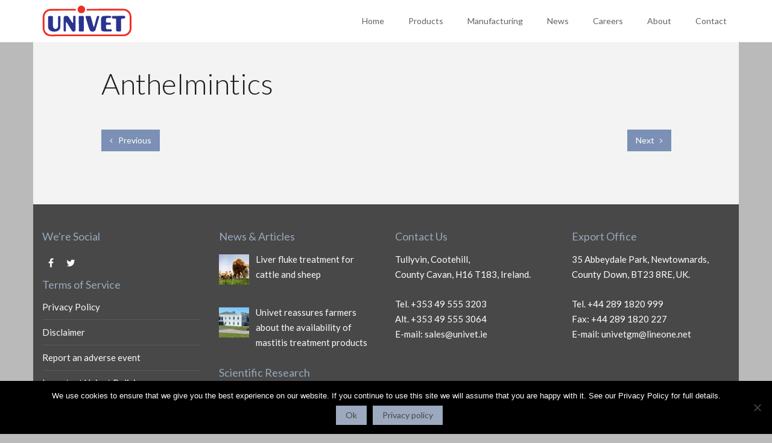

--- FILE ---
content_type: text/html; charset=UTF-8
request_url: http://staging.univet.ie/ad_general_search/anthelmintics/
body_size: 12975
content:
<!DOCTYPE html>
<html lang="en-GB">
    <head>
        <meta charset="UTF-8" />
        <meta content="width=device-width, initial-scale=1.0" name="viewport">
        <link rel="pingback" href="http://staging.univet.ie/wp/xmlrpc.php" /><title>Anthelmintics | Univet Veterinary Pharmaceutical Company</title>
<meta name='robots' content='max-image-preview:large' />
<script type='application/javascript'  id='pys-version-script'>console.log('PixelYourSite Free version 11.1.5.2');</script>
<link rel='dns-prefetch' href='//js.stripe.com' />
<link rel='dns-prefetch' href='//www.google.com' />
<link rel="alternate" type="application/rss+xml" title="Univet Veterinary Pharmaceutical Company &raquo; Feed" href="http://staging.univet.ie/feed/" />
<link rel="alternate" type="application/rss+xml" title="Univet Veterinary Pharmaceutical Company &raquo; Comments Feed" href="http://staging.univet.ie/comments/feed/" />
<link rel="alternate" title="oEmbed (JSON)" type="application/json+oembed" href="http://staging.univet.ie/wp-json/oembed/1.0/embed?url=http%3A%2F%2Fstaging.univet.ie%2Fad_general_search%2Fanthelmintics%2F" />
<link rel="alternate" title="oEmbed (XML)" type="text/xml+oembed" href="http://staging.univet.ie/wp-json/oembed/1.0/embed?url=http%3A%2F%2Fstaging.univet.ie%2Fad_general_search%2Fanthelmintics%2F&#038;format=xml" />
<style id='wp-img-auto-sizes-contain-inline-css' type='text/css'>
img:is([sizes=auto i],[sizes^="auto," i]){contain-intrinsic-size:3000px 1500px}
/*# sourceURL=wp-img-auto-sizes-contain-inline-css */
</style>
<link rel='stylesheet' id='flash_sale_shortcodes-css' href='http://staging.univet.ie/wp-content/plugins/WP-ProGrid/includes/shortcode/includes/shortcodes.css?ver=6.9' type='text/css' media='all' />
<style id='wp-emoji-styles-inline-css' type='text/css'>

	img.wp-smiley, img.emoji {
		display: inline !important;
		border: none !important;
		box-shadow: none !important;
		height: 1em !important;
		width: 1em !important;
		margin: 0 0.07em !important;
		vertical-align: -0.1em !important;
		background: none !important;
		padding: 0 !important;
	}
/*# sourceURL=wp-emoji-styles-inline-css */
</style>
<style id='wp-block-library-inline-css' type='text/css'>
:root{--wp-block-synced-color:#7a00df;--wp-block-synced-color--rgb:122,0,223;--wp-bound-block-color:var(--wp-block-synced-color);--wp-editor-canvas-background:#ddd;--wp-admin-theme-color:#007cba;--wp-admin-theme-color--rgb:0,124,186;--wp-admin-theme-color-darker-10:#006ba1;--wp-admin-theme-color-darker-10--rgb:0,107,160.5;--wp-admin-theme-color-darker-20:#005a87;--wp-admin-theme-color-darker-20--rgb:0,90,135;--wp-admin-border-width-focus:2px}@media (min-resolution:192dpi){:root{--wp-admin-border-width-focus:1.5px}}.wp-element-button{cursor:pointer}:root .has-very-light-gray-background-color{background-color:#eee}:root .has-very-dark-gray-background-color{background-color:#313131}:root .has-very-light-gray-color{color:#eee}:root .has-very-dark-gray-color{color:#313131}:root .has-vivid-green-cyan-to-vivid-cyan-blue-gradient-background{background:linear-gradient(135deg,#00d084,#0693e3)}:root .has-purple-crush-gradient-background{background:linear-gradient(135deg,#34e2e4,#4721fb 50%,#ab1dfe)}:root .has-hazy-dawn-gradient-background{background:linear-gradient(135deg,#faaca8,#dad0ec)}:root .has-subdued-olive-gradient-background{background:linear-gradient(135deg,#fafae1,#67a671)}:root .has-atomic-cream-gradient-background{background:linear-gradient(135deg,#fdd79a,#004a59)}:root .has-nightshade-gradient-background{background:linear-gradient(135deg,#330968,#31cdcf)}:root .has-midnight-gradient-background{background:linear-gradient(135deg,#020381,#2874fc)}:root{--wp--preset--font-size--normal:16px;--wp--preset--font-size--huge:42px}.has-regular-font-size{font-size:1em}.has-larger-font-size{font-size:2.625em}.has-normal-font-size{font-size:var(--wp--preset--font-size--normal)}.has-huge-font-size{font-size:var(--wp--preset--font-size--huge)}.has-text-align-center{text-align:center}.has-text-align-left{text-align:left}.has-text-align-right{text-align:right}.has-fit-text{white-space:nowrap!important}#end-resizable-editor-section{display:none}.aligncenter{clear:both}.items-justified-left{justify-content:flex-start}.items-justified-center{justify-content:center}.items-justified-right{justify-content:flex-end}.items-justified-space-between{justify-content:space-between}.screen-reader-text{border:0;clip-path:inset(50%);height:1px;margin:-1px;overflow:hidden;padding:0;position:absolute;width:1px;word-wrap:normal!important}.screen-reader-text:focus{background-color:#ddd;clip-path:none;color:#444;display:block;font-size:1em;height:auto;left:5px;line-height:normal;padding:15px 23px 14px;text-decoration:none;top:5px;width:auto;z-index:100000}html :where(.has-border-color){border-style:solid}html :where([style*=border-top-color]){border-top-style:solid}html :where([style*=border-right-color]){border-right-style:solid}html :where([style*=border-bottom-color]){border-bottom-style:solid}html :where([style*=border-left-color]){border-left-style:solid}html :where([style*=border-width]){border-style:solid}html :where([style*=border-top-width]){border-top-style:solid}html :where([style*=border-right-width]){border-right-style:solid}html :where([style*=border-bottom-width]){border-bottom-style:solid}html :where([style*=border-left-width]){border-left-style:solid}html :where(img[class*=wp-image-]){height:auto;max-width:100%}:where(figure){margin:0 0 1em}html :where(.is-position-sticky){--wp-admin--admin-bar--position-offset:var(--wp-admin--admin-bar--height,0px)}@media screen and (max-width:600px){html :where(.is-position-sticky){--wp-admin--admin-bar--position-offset:0px}}

/*# sourceURL=wp-block-library-inline-css */
</style><style id='global-styles-inline-css' type='text/css'>
:root{--wp--preset--aspect-ratio--square: 1;--wp--preset--aspect-ratio--4-3: 4/3;--wp--preset--aspect-ratio--3-4: 3/4;--wp--preset--aspect-ratio--3-2: 3/2;--wp--preset--aspect-ratio--2-3: 2/3;--wp--preset--aspect-ratio--16-9: 16/9;--wp--preset--aspect-ratio--9-16: 9/16;--wp--preset--color--black: #000000;--wp--preset--color--cyan-bluish-gray: #abb8c3;--wp--preset--color--white: #ffffff;--wp--preset--color--pale-pink: #f78da7;--wp--preset--color--vivid-red: #cf2e2e;--wp--preset--color--luminous-vivid-orange: #ff6900;--wp--preset--color--luminous-vivid-amber: #fcb900;--wp--preset--color--light-green-cyan: #7bdcb5;--wp--preset--color--vivid-green-cyan: #00d084;--wp--preset--color--pale-cyan-blue: #8ed1fc;--wp--preset--color--vivid-cyan-blue: #0693e3;--wp--preset--color--vivid-purple: #9b51e0;--wp--preset--gradient--vivid-cyan-blue-to-vivid-purple: linear-gradient(135deg,rgb(6,147,227) 0%,rgb(155,81,224) 100%);--wp--preset--gradient--light-green-cyan-to-vivid-green-cyan: linear-gradient(135deg,rgb(122,220,180) 0%,rgb(0,208,130) 100%);--wp--preset--gradient--luminous-vivid-amber-to-luminous-vivid-orange: linear-gradient(135deg,rgb(252,185,0) 0%,rgb(255,105,0) 100%);--wp--preset--gradient--luminous-vivid-orange-to-vivid-red: linear-gradient(135deg,rgb(255,105,0) 0%,rgb(207,46,46) 100%);--wp--preset--gradient--very-light-gray-to-cyan-bluish-gray: linear-gradient(135deg,rgb(238,238,238) 0%,rgb(169,184,195) 100%);--wp--preset--gradient--cool-to-warm-spectrum: linear-gradient(135deg,rgb(74,234,220) 0%,rgb(151,120,209) 20%,rgb(207,42,186) 40%,rgb(238,44,130) 60%,rgb(251,105,98) 80%,rgb(254,248,76) 100%);--wp--preset--gradient--blush-light-purple: linear-gradient(135deg,rgb(255,206,236) 0%,rgb(152,150,240) 100%);--wp--preset--gradient--blush-bordeaux: linear-gradient(135deg,rgb(254,205,165) 0%,rgb(254,45,45) 50%,rgb(107,0,62) 100%);--wp--preset--gradient--luminous-dusk: linear-gradient(135deg,rgb(255,203,112) 0%,rgb(199,81,192) 50%,rgb(65,88,208) 100%);--wp--preset--gradient--pale-ocean: linear-gradient(135deg,rgb(255,245,203) 0%,rgb(182,227,212) 50%,rgb(51,167,181) 100%);--wp--preset--gradient--electric-grass: linear-gradient(135deg,rgb(202,248,128) 0%,rgb(113,206,126) 100%);--wp--preset--gradient--midnight: linear-gradient(135deg,rgb(2,3,129) 0%,rgb(40,116,252) 100%);--wp--preset--font-size--small: 13px;--wp--preset--font-size--medium: 20px;--wp--preset--font-size--large: 36px;--wp--preset--font-size--x-large: 42px;--wp--preset--spacing--20: 0.44rem;--wp--preset--spacing--30: 0.67rem;--wp--preset--spacing--40: 1rem;--wp--preset--spacing--50: 1.5rem;--wp--preset--spacing--60: 2.25rem;--wp--preset--spacing--70: 3.38rem;--wp--preset--spacing--80: 5.06rem;--wp--preset--shadow--natural: 6px 6px 9px rgba(0, 0, 0, 0.2);--wp--preset--shadow--deep: 12px 12px 50px rgba(0, 0, 0, 0.4);--wp--preset--shadow--sharp: 6px 6px 0px rgba(0, 0, 0, 0.2);--wp--preset--shadow--outlined: 6px 6px 0px -3px rgb(255, 255, 255), 6px 6px rgb(0, 0, 0);--wp--preset--shadow--crisp: 6px 6px 0px rgb(0, 0, 0);}:where(.is-layout-flex){gap: 0.5em;}:where(.is-layout-grid){gap: 0.5em;}body .is-layout-flex{display: flex;}.is-layout-flex{flex-wrap: wrap;align-items: center;}.is-layout-flex > :is(*, div){margin: 0;}body .is-layout-grid{display: grid;}.is-layout-grid > :is(*, div){margin: 0;}:where(.wp-block-columns.is-layout-flex){gap: 2em;}:where(.wp-block-columns.is-layout-grid){gap: 2em;}:where(.wp-block-post-template.is-layout-flex){gap: 1.25em;}:where(.wp-block-post-template.is-layout-grid){gap: 1.25em;}.has-black-color{color: var(--wp--preset--color--black) !important;}.has-cyan-bluish-gray-color{color: var(--wp--preset--color--cyan-bluish-gray) !important;}.has-white-color{color: var(--wp--preset--color--white) !important;}.has-pale-pink-color{color: var(--wp--preset--color--pale-pink) !important;}.has-vivid-red-color{color: var(--wp--preset--color--vivid-red) !important;}.has-luminous-vivid-orange-color{color: var(--wp--preset--color--luminous-vivid-orange) !important;}.has-luminous-vivid-amber-color{color: var(--wp--preset--color--luminous-vivid-amber) !important;}.has-light-green-cyan-color{color: var(--wp--preset--color--light-green-cyan) !important;}.has-vivid-green-cyan-color{color: var(--wp--preset--color--vivid-green-cyan) !important;}.has-pale-cyan-blue-color{color: var(--wp--preset--color--pale-cyan-blue) !important;}.has-vivid-cyan-blue-color{color: var(--wp--preset--color--vivid-cyan-blue) !important;}.has-vivid-purple-color{color: var(--wp--preset--color--vivid-purple) !important;}.has-black-background-color{background-color: var(--wp--preset--color--black) !important;}.has-cyan-bluish-gray-background-color{background-color: var(--wp--preset--color--cyan-bluish-gray) !important;}.has-white-background-color{background-color: var(--wp--preset--color--white) !important;}.has-pale-pink-background-color{background-color: var(--wp--preset--color--pale-pink) !important;}.has-vivid-red-background-color{background-color: var(--wp--preset--color--vivid-red) !important;}.has-luminous-vivid-orange-background-color{background-color: var(--wp--preset--color--luminous-vivid-orange) !important;}.has-luminous-vivid-amber-background-color{background-color: var(--wp--preset--color--luminous-vivid-amber) !important;}.has-light-green-cyan-background-color{background-color: var(--wp--preset--color--light-green-cyan) !important;}.has-vivid-green-cyan-background-color{background-color: var(--wp--preset--color--vivid-green-cyan) !important;}.has-pale-cyan-blue-background-color{background-color: var(--wp--preset--color--pale-cyan-blue) !important;}.has-vivid-cyan-blue-background-color{background-color: var(--wp--preset--color--vivid-cyan-blue) !important;}.has-vivid-purple-background-color{background-color: var(--wp--preset--color--vivid-purple) !important;}.has-black-border-color{border-color: var(--wp--preset--color--black) !important;}.has-cyan-bluish-gray-border-color{border-color: var(--wp--preset--color--cyan-bluish-gray) !important;}.has-white-border-color{border-color: var(--wp--preset--color--white) !important;}.has-pale-pink-border-color{border-color: var(--wp--preset--color--pale-pink) !important;}.has-vivid-red-border-color{border-color: var(--wp--preset--color--vivid-red) !important;}.has-luminous-vivid-orange-border-color{border-color: var(--wp--preset--color--luminous-vivid-orange) !important;}.has-luminous-vivid-amber-border-color{border-color: var(--wp--preset--color--luminous-vivid-amber) !important;}.has-light-green-cyan-border-color{border-color: var(--wp--preset--color--light-green-cyan) !important;}.has-vivid-green-cyan-border-color{border-color: var(--wp--preset--color--vivid-green-cyan) !important;}.has-pale-cyan-blue-border-color{border-color: var(--wp--preset--color--pale-cyan-blue) !important;}.has-vivid-cyan-blue-border-color{border-color: var(--wp--preset--color--vivid-cyan-blue) !important;}.has-vivid-purple-border-color{border-color: var(--wp--preset--color--vivid-purple) !important;}.has-vivid-cyan-blue-to-vivid-purple-gradient-background{background: var(--wp--preset--gradient--vivid-cyan-blue-to-vivid-purple) !important;}.has-light-green-cyan-to-vivid-green-cyan-gradient-background{background: var(--wp--preset--gradient--light-green-cyan-to-vivid-green-cyan) !important;}.has-luminous-vivid-amber-to-luminous-vivid-orange-gradient-background{background: var(--wp--preset--gradient--luminous-vivid-amber-to-luminous-vivid-orange) !important;}.has-luminous-vivid-orange-to-vivid-red-gradient-background{background: var(--wp--preset--gradient--luminous-vivid-orange-to-vivid-red) !important;}.has-very-light-gray-to-cyan-bluish-gray-gradient-background{background: var(--wp--preset--gradient--very-light-gray-to-cyan-bluish-gray) !important;}.has-cool-to-warm-spectrum-gradient-background{background: var(--wp--preset--gradient--cool-to-warm-spectrum) !important;}.has-blush-light-purple-gradient-background{background: var(--wp--preset--gradient--blush-light-purple) !important;}.has-blush-bordeaux-gradient-background{background: var(--wp--preset--gradient--blush-bordeaux) !important;}.has-luminous-dusk-gradient-background{background: var(--wp--preset--gradient--luminous-dusk) !important;}.has-pale-ocean-gradient-background{background: var(--wp--preset--gradient--pale-ocean) !important;}.has-electric-grass-gradient-background{background: var(--wp--preset--gradient--electric-grass) !important;}.has-midnight-gradient-background{background: var(--wp--preset--gradient--midnight) !important;}.has-small-font-size{font-size: var(--wp--preset--font-size--small) !important;}.has-medium-font-size{font-size: var(--wp--preset--font-size--medium) !important;}.has-large-font-size{font-size: var(--wp--preset--font-size--large) !important;}.has-x-large-font-size{font-size: var(--wp--preset--font-size--x-large) !important;}
/*# sourceURL=global-styles-inline-css */
</style>

<style id='classic-theme-styles-inline-css' type='text/css'>
/*! This file is auto-generated */
.wp-block-button__link{color:#fff;background-color:#32373c;border-radius:9999px;box-shadow:none;text-decoration:none;padding:calc(.667em + 2px) calc(1.333em + 2px);font-size:1.125em}.wp-block-file__button{background:#32373c;color:#fff;text-decoration:none}
/*# sourceURL=/wp-includes/css/classic-themes.min.css */
</style>
<link rel='stylesheet' id='cf7pp-stripe-css-css' href='http://staging.univet.ie/wp-content/plugins/contact-form-7-paypal-add-on-pro/includes/../assets/css/stripe.css' type='text/css' media='all' />
<link rel='stylesheet' id='cookie-notice-front-css' href='http://staging.univet.ie/wp-content/plugins/cookie-notice/css/front.min.css?ver=2.5.11' type='text/css' media='all' />
<link rel='stylesheet' id='dedo-css-css' href='http://staging.univet.ie/wp-content/plugins/delightful-downloads/assets/css/delightful-downloads.min.css?ver=1.6.6' type='text/css' media='all' />
<link rel='stylesheet' id='mc4wp-form-themes-css' href='http://staging.univet.ie/wp-content/plugins/mailchimp-for-wp/assets/css/form-themes.css?ver=4.10.9' type='text/css' media='all' />
<link rel='stylesheet' id='mediaelement-css' href='http://staging.univet.ie/wp/wp-includes/js/mediaelement/mediaelementplayer-legacy.min.css?ver=4.2.17' type='text/css' media='all' />
<link rel='stylesheet' id='wp-mediaelement-css' href='http://staging.univet.ie/wp/wp-includes/js/mediaelement/wp-mediaelement.min.css?ver=6.9' type='text/css' media='all' />
<link rel='stylesheet' id='lambda-bootstrap-css' href='http://staging.univet.ie/wp-content/themes/lambda/assets/css/bootstrap.min.css?ver=6.9' type='text/css' media='all' />
<link rel='stylesheet' id='lambda-theme-css' href='http://staging.univet.ie/wp-content/themes/lambda/assets/css/theme.min.css?ver=6.9' type='text/css' media='all' />
<link rel='stylesheet' id='lambda-child-theme-css' href='http://staging.univet.ie/wp-content/themes/lambda-child-theme/style.css?ver=6.9' type='text/css' media='all' />
<link rel='stylesheet' id='lambda-vc-frontend-css' href='http://staging.univet.ie/wp-content/themes/lambda/inc/assets/stylesheets/visual-composer/vc-frontend.css?ver=6.9' type='text/css' media='all' />
<link rel='stylesheet' id='lambda-theme-stack-css' href='http://staging.univet.ie/wp-content/uploads/lambda/stack-8.css?ver=6.9' type='text/css' media='all' />
<link rel='stylesheet' id='recent-posts-widget-with-thumbnails-public-style-css' href='http://staging.univet.ie/wp-content/plugins/recent-posts-widget-with-thumbnails/public.css?ver=7.1.1' type='text/css' media='all' />
<link rel='stylesheet' id='vc_plugin_table_style_css-css' href='http://staging.univet.ie/wp-content/plugins/easy-tables-vc/assets/css/style.css?ver=1.0.0' type='text/css' media='all' />
<link rel='stylesheet' id='vc_plugin_themes_css-css' href='http://staging.univet.ie/wp-content/plugins/easy-tables-vc/assets/css/themes.css?ver=6.9' type='text/css' media='all' />
<link rel='stylesheet' id='product_style-css' href='http://staging.univet.ie/wp-content/themes/lambda-child-theme/assets/css/jobs.css?ver=6.9' type='text/css' media='all' />
<script type="text/javascript" src="http://staging.univet.ie/wp/wp-includes/js/jquery/jquery.min.js?ver=3.7.1" id="jquery-core-js"></script>
<script type="text/javascript" src="http://staging.univet.ie/wp/wp-includes/js/jquery/jquery-migrate.min.js?ver=3.4.1" id="jquery-migrate-js"></script>
<script type="text/javascript" src="http://staging.univet.ie/wp-content/plugins/WP-ProGrid/includes/shortcode/includes/shortcodes.js?ver=6.9" id="flash_sale_shortcodes_js-js"></script>
<script type="text/javascript" id="cf7pp-redirect_method-js-extra">
/* <![CDATA[ */
var ajax_object_cf7pp = {"ajax_url":"http://staging.univet.ie/wp/wp-admin/admin-ajax.php","forms":"[\"2684|stripe\"]","path":"http://staging.univet.ie/?cf7pp_redirect=","failed":"Payment Failed","pay":"Pay Now","processing":"Processing Payment","jump":"1"};
//# sourceURL=cf7pp-redirect_method-js-extra
/* ]]> */
</script>
<script type="text/javascript" src="http://staging.univet.ie/wp-content/plugins/contact-form-7-paypal-add-on-pro/includes/../assets/js/redirect_method.js" id="cf7pp-redirect_method-js"></script>
<script type="text/javascript" src="https://js.stripe.com/v3/?ver=6.9" id="cf7pp-stripe-checkout-js"></script>
<script type="text/javascript" id="cookie-notice-front-js-before">
/* <![CDATA[ */
var cnArgs = {"ajaxUrl":"http:\/\/staging.univet.ie\/wp\/wp-admin\/admin-ajax.php","nonce":"997265e04c","hideEffect":"fade","position":"bottom","onScroll":false,"onScrollOffset":100,"onClick":false,"cookieName":"cookie_notice_accepted","cookieTime":2592000,"cookieTimeRejected":2592000,"globalCookie":false,"redirection":false,"cache":true,"revokeCookies":false,"revokeCookiesOpt":"automatic"};

//# sourceURL=cookie-notice-front-js-before
/* ]]> */
</script>
<script type="text/javascript" src="http://staging.univet.ie/wp-content/plugins/cookie-notice/js/front.min.js?ver=2.5.11" id="cookie-notice-front-js"></script>
<script type="text/javascript" src="http://staging.univet.ie/wp-content/plugins/pixelyoursite/dist/scripts/jquery.bind-first-0.2.3.min.js?ver=0.2.3" id="jquery-bind-first-js"></script>
<script type="text/javascript" src="http://staging.univet.ie/wp-content/plugins/pixelyoursite/dist/scripts/js.cookie-2.1.3.min.js?ver=2.1.3" id="js-cookie-pys-js"></script>
<script type="text/javascript" src="http://staging.univet.ie/wp-content/plugins/pixelyoursite/dist/scripts/tld.min.js?ver=2.3.1" id="js-tld-js"></script>
<script type="text/javascript" id="pys-js-extra">
/* <![CDATA[ */
var pysOptions = {"staticEvents":[],"dynamicEvents":[],"triggerEvents":[],"triggerEventTypes":[],"debug":"","siteUrl":"http://staging.univet.ie/wp","ajaxUrl":"http://staging.univet.ie/wp/wp-admin/admin-ajax.php","ajax_event":"5798a700c5","enable_remove_download_url_param":"1","cookie_duration":"7","last_visit_duration":"60","enable_success_send_form":"","ajaxForServerEvent":"1","ajaxForServerStaticEvent":"1","useSendBeacon":"1","send_external_id":"1","external_id_expire":"180","track_cookie_for_subdomains":"1","google_consent_mode":"1","gdpr":{"ajax_enabled":false,"all_disabled_by_api":false,"facebook_disabled_by_api":false,"analytics_disabled_by_api":false,"google_ads_disabled_by_api":false,"pinterest_disabled_by_api":false,"bing_disabled_by_api":false,"reddit_disabled_by_api":false,"externalID_disabled_by_api":false,"facebook_prior_consent_enabled":true,"analytics_prior_consent_enabled":true,"google_ads_prior_consent_enabled":null,"pinterest_prior_consent_enabled":true,"bing_prior_consent_enabled":true,"cookiebot_integration_enabled":false,"cookiebot_facebook_consent_category":"marketing","cookiebot_analytics_consent_category":"statistics","cookiebot_tiktok_consent_category":"marketing","cookiebot_google_ads_consent_category":"marketing","cookiebot_pinterest_consent_category":"marketing","cookiebot_bing_consent_category":"marketing","consent_magic_integration_enabled":false,"real_cookie_banner_integration_enabled":false,"cookie_notice_integration_enabled":false,"cookie_law_info_integration_enabled":false,"analytics_storage":{"enabled":true,"value":"granted","filter":false},"ad_storage":{"enabled":true,"value":"granted","filter":false},"ad_user_data":{"enabled":true,"value":"granted","filter":false},"ad_personalization":{"enabled":true,"value":"granted","filter":false}},"cookie":{"disabled_all_cookie":false,"disabled_start_session_cookie":false,"disabled_advanced_form_data_cookie":false,"disabled_landing_page_cookie":false,"disabled_first_visit_cookie":false,"disabled_trafficsource_cookie":false,"disabled_utmTerms_cookie":false,"disabled_utmId_cookie":false},"tracking_analytics":{"TrafficSource":"direct","TrafficLanding":"undefined","TrafficUtms":[],"TrafficUtmsId":[]},"GATags":{"ga_datalayer_type":"default","ga_datalayer_name":"dataLayerPYS"},"woo":{"enabled":false},"edd":{"enabled":false},"cache_bypass":"1768611826"};
//# sourceURL=pys-js-extra
/* ]]> */
</script>
<script type="text/javascript" src="http://staging.univet.ie/wp-content/plugins/pixelyoursite/dist/scripts/public.js?ver=11.1.5.2" id="pys-js"></script>
<link rel="https://api.w.org/" href="http://staging.univet.ie/wp-json/" /><link rel="EditURI" type="application/rsd+xml" title="RSD" href="http://staging.univet.ie/wp/xmlrpc.php?rsd" />
<meta name="generator" content="WordPress 6.9" />
<link rel="canonical" href="http://staging.univet.ie/ad_general_search/anthelmintics/" />
<link rel='shortlink' href='http://staging.univet.ie/?p=2188' />
<style>.mc4wp-checkbox-contact-form-7{clear:both;width:auto;display:block;position:static}.mc4wp-checkbox-contact-form-7 input{float:none;vertical-align:middle;-webkit-appearance:checkbox;width:auto;max-width:21px;margin:0 6px 0 0;padding:0;position:static;display:inline-block!important}.mc4wp-checkbox-contact-form-7 label{float:none;cursor:pointer;width:auto;margin:0 0 16px;display:block;position:static}</style><meta name="generator" content="Powered by WPBakery Page Builder - drag and drop page builder for WordPress."/>
<!--[if lte IE 9]><link rel="stylesheet" type="text/css" href="http://staging.univet.ie/wp-content/plugins/js_composer/assets/css/vc_lte_ie9.min.css" media="screen"><![endif]--><script type='application/javascript' id='pys-config-warning-script'>console.warn('PixelYourSite: no pixel configured.');</script>
<link rel="icon" href="http://staging.univet.ie/wp-content/uploads/2017/05/univetfavicon-1.png" sizes="32x32" />
<link rel="icon" href="http://staging.univet.ie/wp-content/uploads/2017/05/univetfavicon-1.png" sizes="192x192" />
<link rel="apple-touch-icon" href="http://staging.univet.ie/wp-content/uploads/2017/05/univetfavicon-1.png" />
<meta name="msapplication-TileImage" content="http://staging.univet.ie/wp-content/uploads/2017/05/univetfavicon-1.png" />
<link href="//fonts.googleapis.com/css?family=Lato:100,300,400,700,900%7CRaleway%7CRoboto+Slab:100,300,400,700&amp;subset=latin,latin,latin" rel="stylesheet" type="text/css">		<style type="text/css" id="wp-custom-css">
			/*
You can add your own CSS here.

Click the help icon above to learn more.
*/
@media print {
* {
margin: 0;
padding: 0;
}
.divider-wrapper, .univet_product_navigation,
.univet_back_button ,.univet_breadcrumb,  #products_footer .row  {display:none;}
#content a:link:after, #content a:visited:after {   display:none; }
body {background:white; 
     font-size:8pt; 
     margin:0; }
#sidebar { display:none; }
#header { height:75px; }
.demo .red { color:black; 
     font-weight:bold; }
#footer, .ad { display:none; }
h1, h2, h3, h4, h5, h6 { page-break-after:avoid; 
     page-break-inside:avoid; }
h3 { margin-left:10px; 
     margin-bottom:0px; 
     padding-bottom:0px; }
blockquote, table, pre { page-break-inside:avoid; }
ul, ol, dl  { page-break-before:avoid; }
img.centered { display: block; 
     margin-left: auto; 
     margin-right: auto; }
img.right { display: inline; }
img.left {  display: inline; }
.right { float: right; }
.left { float: left; }
img { page-break-inside:avoid; 
     page-break-after:avoid; }
#header-widgets, nav, aside.mashsb-container, .sidebar, .mashshare-top, .mashshare-bottom, .content-ads, .make-comment, .author-bio, .heading, .related-posts, #decomments-form-add-comment, #breadcrumbs, #footer, .post-byline, .meta-single, .site-title img, .post-tags, .readability 
{
display: none;
}
#printed-article {
	border: 1px solid #666;
	padding: 10px;
}


}
		</style>
		<noscript><style type="text/css"> .wpb_animate_when_almost_visible { opacity: 1; }</style></noscript>    </head>
    <body class="wp-singular ad_general_search-template-default single single-ad_general_search postid-2188 wp-theme-lambda wp-child-theme-lambda-child-theme cookies-not-set wpb-js-composer js-comp-ver-5.7 vc_responsive">
        <div class="pace-overlay"></div>
        <div id="masthead" class="menu navbar navbar-static-top header-logo-left-menu-right oxy-mega-menu navbar-sticky navbar-not-mobile-stuck text-none" role="banner">
    <div class="container">
        <div class="navbar-header">
            <button type="button" class="navbar-toggle collapsed" data-toggle="collapse" data-target=".main-navbar">
                <span class="icon-bar"></span>
                <span class="icon-bar"></span>
                <span class="icon-bar"></span>
            </button>
            <a href="http://staging.univet.ie" class="navbar-brand">
            <img src="http://staging.univet.ie/wp-content/uploads/2016/12/univet_logo_need_from_them-1.png" alt="Univet Veterinary Pharmaceutical Company">
        Univet Ltd.</a>
        </div>
        <div class="nav-container">
            <nav class="collapse navbar-collapse main-navbar logo-navbar navbar-right" role="navigation">
                <div class="menu-container"><ul id="menu-top-menu" class="nav navbar-nav"><li id="menu-item-1444" class="menu-item menu-item-type-post_type menu-item-object-page menu-item-home menu-item-1444"><a href="http://staging.univet.ie/">Home</a></li>
<li id="menu-item-1449" class="menu-item menu-item-type-post_type menu-item-object-page menu-item-1449"><a href="http://staging.univet.ie/univet-products/">Products</a></li>
<li id="menu-item-1450" class="menu-item menu-item-type-custom menu-item-object-custom menu-item-has-children menu-item-1450 dropdown"><a href="#" data-toggle="dropdown" class="dropdown-toggle">Manufacturing</a><ul role="menu" class="dropdown-menu dropdown-menu-left">	<li id="menu-item-1446" class="menu-item menu-item-type-post_type menu-item-object-page menu-item-1446"><a href="http://staging.univet.ie/operations/contract-manufacturing/">Contract Manufacturing</a></li>
	<li id="menu-item-1453" class="menu-item menu-item-type-post_type menu-item-object-page menu-item-1453"><a href="http://staging.univet.ie/operations/research-development/">Research &#038; Development</a></li>
	<li id="menu-item-1451" class="menu-item menu-item-type-post_type menu-item-object-page menu-item-1451"><a href="http://staging.univet.ie/operations/">Operations</a></li>
</ul>
</li>
<li id="menu-item-1447" class="menu-item menu-item-type-post_type menu-item-object-page menu-item-1447"><a href="http://staging.univet.ie/news/">News</a></li>
<li id="menu-item-2287" class="menu-item menu-item-type-post_type menu-item-object-page menu-item-2287"><a href="http://staging.univet.ie/job-listings/">Careers</a></li>
<li id="menu-item-1445" class="menu-item menu-item-type-post_type menu-item-object-page menu-item-1445"><a href="http://staging.univet.ie/about/">About</a></li>
<li id="menu-item-1448" class="menu-item menu-item-type-post_type menu-item-object-page menu-item-1448"><a href="http://staging.univet.ie/contact-us/">Contact</a></li>
</ul></div><div class="menu-sidebar">
    </div>
            </nav>
        </div>
    </div>
</div>
        <div id="content" role="main"><section class="section">
    <div class="container">
        <div class="row element-top-40 element-bottom-40">
            <div class="col-md-10 col-md-offset-1 blog-list-layout-normal">
                <article id="post-2188" class="post-2188 ad_general_search type-ad_general_search status-publish hentry">
    
    
            <header class="post-head small-screen-center">
            <h1 class="post-title">
            Anthelmintics        </h1>
    
            <div class="post-details">
</div>    </header>    
    <div class="post-body">
            </div>

        

<div class="row">
    <div class="col-md-8">
        <div class="small-screen-center post-extras">
            <div class="post-tags">
                            </div>
        </div>
    </div>

    </div>

    <span class="hide"><span class="entry-title">Anthelmintics</span><time class="entry-date updated" datetime="2018-08-21T12:08:54+00:00">08.21.2018</time></span></article><nav id="nav-below" class="post-navigation">
    <ul class="pager">
                    <li class="previous">
                <a class="btn btn-primary btn-icon btn-icon-left" rel="prev" href="http://staging.univet.ie/ad_general_search/rehydration-therapy-supplements/">
                    <i class="fa fa-angle-left"></i>
                    Previous                </a>
            </li>
                            <li class="next">
                <a class="btn btn-primary btn-icon btn-icon-right" rel="next" href="http://staging.univet.ie/ad_general_search/powders-and-premixes/">
                    Next                    <i class="fa fa-angle-right"></i>
                </a>
            </li>
            </ul>
</nav><!-- nav-below -->
            </div>
        </div>
    </div>
</section>                    
                            <footer id="footer" role="contentinfo">
                    <section class="section">
                        <div class="container">
                            <div class="row element-top-40 element-bottom-40 footer-columns-4">
                                                                    <div class="col-sm-3">
                                        <div id="oxywidgetsocial-2" class="sidebar-widget  widget_social"><h3 class="sidebar-header">We're Social</h3><ul class="unstyled inline social-icons social-simple social-normal"><li><a target="_blank" data-iconcolor="#3b5998" href="https://www.facebook.com/univettulivin/"><i class="fa fa-facebook"></i></a></li><li><a target="_blank" data-iconcolor="#00acee" href="https://twitter.com/Univet_Ireland"><i class="fa fa-twitter"></i></a></li></ul></div><div id="nav_menu-3" class="sidebar-widget  widget_nav_menu"><h3 class="sidebar-header">Terms of Service</h3><div class="menu-terms-of-service-container"><ul id="menu-terms-of-service" class="menu"><li id="menu-item-1454" class="menu-item menu-item-type-post_type menu-item-object-page menu-item-1454"><a href="http://staging.univet.ie/privacy-policy-2/">Privacy Policy</a></li>
<li id="menu-item-1455" class="menu-item menu-item-type-post_type menu-item-object-page menu-item-1455"><a href="http://staging.univet.ie/disclaimer/">Disclaimer</a></li>
<li id="menu-item-1456" class="menu-item menu-item-type-post_type menu-item-object-page menu-item-1456"><a href="http://staging.univet.ie/report-an-adverse-event/">Report an adverse event</a></li>
<li id="menu-item-2597" class="menu-item menu-item-type-post_type menu-item-object-page menu-item-2597"><a href="http://staging.univet.ie/univet-policies/">Important Univet Policies</a></li>
</ul></div></div>                                    </div>
                                                                    <div class="col-sm-3">
                                        <div id="recent-posts-widget-with-thumbnails-3" class="sidebar-widget  recent-posts-widget-with-thumbnails">
<div id="rpwwt-recent-posts-widget-with-thumbnails-3" class="rpwwt-widget">
<h3 class="sidebar-header">News &#038; Articles</h3>
	<ul>
		<li><a href="http://staging.univet.ie/liver-fluke-treatment-for-cattle-and-sheep/"><img width="50" height="50" src="http://staging.univet.ie/wp-content/uploads/2021/10/Liver-fluke-treatment-for-cattle-and-sheep-150x150.jpg" class="attachment-50x50 size-50x50 wp-post-image" alt="" decoding="async" loading="lazy" /><span class="rpwwt-post-title">Liver fluke treatment for cattle and sheep</span></a></li>
		<li><a href="http://staging.univet.ie/univet-reassures-farmers-about-the-availability-of-mastitis-treatment-products/"><img width="50" height="50" src="http://staging.univet.ie/wp-content/uploads/2017/06/Univet-–-Veterinary-Pharmaceutical-Company-100x100.jpg" class="attachment-50x50 size-50x50 wp-post-image" alt="Univet – Veterinary Pharmaceutical Company" decoding="async" loading="lazy" srcset="http://staging.univet.ie/wp-content/uploads/2017/06/Univet-–-Veterinary-Pharmaceutical-Company-100x100.jpg 100w, http://staging.univet.ie/wp-content/uploads/2017/06/Univet-–-Veterinary-Pharmaceutical-Company-300x300.jpg 300w, http://staging.univet.ie/wp-content/uploads/2017/06/Univet-–-Veterinary-Pharmaceutical-Company-150x150.jpg 150w" sizes="auto, (max-width: 50px) 100vw, 50px" /><span class="rpwwt-post-title">Univet reassures farmers about the availability of mastitis treatment products</span></a></li>
	</ul>
</div><!-- .rpwwt-widget -->
</div><div id="text-8" class="sidebar-widget  widget_text"><h3 class="sidebar-header">Scientific Research</h3>			<div class="textwidget"><p>View all <a href="http://staging.univet.ie/news/scientific-research/">Scientific Research Articles</a></p>
</div>
		</div>                                    </div>
                                                                    <div class="col-sm-3">
                                        <div id="text-3" class="sidebar-widget  widget_text"><h3 class="sidebar-header">Contact Us</h3>			<div class="textwidget"><p>Tullyvin, Cootehill,<br />
County Cavan, H16 T183, Ireland.</p>
</div>
		</div><div id="text-4" class="sidebar-widget  widget_text">			<div class="textwidget"><p>Tel. +353 49 555 3203<br />
Alt. +353 49 555 3064<br />
E-mail: <a href="mailto:sales@univet.ie" target="_top">sales@univet.ie</a></p>
</div>
		</div>                                    </div>
                                                                    <div class="col-sm-3">
                                        <div id="text-5" class="sidebar-widget  widget_text"><h3 class="sidebar-header">Export Office</h3>			<div class="textwidget"><p>35 Abbeydale Park, Newtownards,<br />
County Down, BT23 8RE, UK.</p>
</div>
		</div><div id="text-6" class="sidebar-widget  widget_text">			<div class="textwidget"><p>Tel. +44 289 1820 999<br />
Fax: +44 289 1820 227<br />
E-mail: <a href="mailto:univetgm@lineone.net" target="_top">univetgm@lineone.net</a></p>
</div>
		</div>                                    </div>
                                                            </div>
                        </div>
                    </section>
                                            <section class="section subfooter">
                            <div class="container">
                                <div class="row element-top-10 element-bottom-10 footer-columns-1">
                                                                            <div class="col-sm-12">
                                            <div id="custom_html-3" class="widget_text sidebar-widget  widget_custom_html"><div class="textwidget custom-html-widget"><span class="small">© Univet Limited 2020</span></div></div>                                        </div>
                                                                    </div>
                            </div>
                        </section>
                                    </footer>
                    
        </div>
        <!-- Fixing the Back to top button -->
                            <a href="javascript:void(0)" class="go-top go-top-square ">
                <i class="fa fa-angle-up"></i>
            </a>
        
                            <script>
  (function(i,s,o,g,r,a,m){i['GoogleAnalyticsObject']=r;i[r]=i[r]||function(){
  (i[r].q=i[r].q||[]).push(arguments)},i[r].l=1*new Date();a=s.createElement(o),
  m=s.getElementsByTagName(o)[0];a.async=1;a.src=g;m.parentNode.insertBefore(a,m)
  })(window,document,'script','https://www.google-analytics.com/analytics.js','ga');

  ga('create', 'UA-99813941-1', 'auto');
  ga('send', 'pageview');

</script>                        <script type="speculationrules">
{"prefetch":[{"source":"document","where":{"and":[{"href_matches":"/*"},{"not":{"href_matches":["/wp/wp-*.php","/wp/wp-admin/*","/wp-content/uploads/*","/wp-content/*","/wp-content/plugins/*","/wp-content/themes/lambda-child-theme/*","/wp-content/themes/lambda/*","/*\\?(.+)"]}},{"not":{"selector_matches":"a[rel~=\"nofollow\"]"}},{"not":{"selector_matches":".no-prefetch, .no-prefetch a"}}]},"eagerness":"conservative"}]}
</script>
<script type="text/javascript" id="contact-form-7-js-extra">
/* <![CDATA[ */
var wpcf7 = {"apiSettings":{"root":"http://staging.univet.ie/wp-json/contact-form-7/v1","namespace":"contact-form-7/v1"},"cached":"1"};
//# sourceURL=contact-form-7-js-extra
/* ]]> */
</script>
<script type="text/javascript" src="http://staging.univet.ie/wp-content/plugins/contact-form-7/includes/js/scripts.js?ver=5.1.9" id="contact-form-7-js"></script>
<script type="text/javascript" src="https://www.google.com/recaptcha/api.js?render=6Lfz9Y0UAAAAAN5_VmvzRs5bJlsGhZzh7BXkqdoR&amp;ver=3.0" id="google-recaptcha-js"></script>
<script type="text/javascript" src="http://staging.univet.ie/wp-content/plugins/js_composer/assets/lib/bower/flexslider/jquery.flexslider-min.js?ver=5.7" id="flexslider-js"></script>
<script type="text/javascript" id="mediaelement-core-js-before">
/* <![CDATA[ */
var mejsL10n = {"language":"en","strings":{"mejs.download-file":"Download File","mejs.install-flash":"You are using a browser that does not have Flash player enabled or installed. Please turn on your Flash player plugin or download the latest version from https://get.adobe.com/flashplayer/","mejs.fullscreen":"Fullscreen","mejs.play":"Play","mejs.pause":"Pause","mejs.time-slider":"Time Slider","mejs.time-help-text":"Use Left/Right Arrow keys to advance one second, Up/Down arrows to advance ten seconds.","mejs.live-broadcast":"Live Broadcast","mejs.volume-help-text":"Use Up/Down Arrow keys to increase or decrease volume.","mejs.unmute":"Unmute","mejs.mute":"Mute","mejs.volume-slider":"Volume Slider","mejs.video-player":"Video Player","mejs.audio-player":"Audio Player","mejs.captions-subtitles":"Captions/Subtitles","mejs.captions-chapters":"Chapters","mejs.none":"None","mejs.afrikaans":"Afrikaans","mejs.albanian":"Albanian","mejs.arabic":"Arabic","mejs.belarusian":"Belarusian","mejs.bulgarian":"Bulgarian","mejs.catalan":"Catalan","mejs.chinese":"Chinese","mejs.chinese-simplified":"Chinese (Simplified)","mejs.chinese-traditional":"Chinese (Traditional)","mejs.croatian":"Croatian","mejs.czech":"Czech","mejs.danish":"Danish","mejs.dutch":"Dutch","mejs.english":"English","mejs.estonian":"Estonian","mejs.filipino":"Filipino","mejs.finnish":"Finnish","mejs.french":"French","mejs.galician":"Galician","mejs.german":"German","mejs.greek":"Greek","mejs.haitian-creole":"Haitian Creole","mejs.hebrew":"Hebrew","mejs.hindi":"Hindi","mejs.hungarian":"Hungarian","mejs.icelandic":"Icelandic","mejs.indonesian":"Indonesian","mejs.irish":"Irish","mejs.italian":"Italian","mejs.japanese":"Japanese","mejs.korean":"Korean","mejs.latvian":"Latvian","mejs.lithuanian":"Lithuanian","mejs.macedonian":"Macedonian","mejs.malay":"Malay","mejs.maltese":"Maltese","mejs.norwegian":"Norwegian","mejs.persian":"Persian","mejs.polish":"Polish","mejs.portuguese":"Portuguese","mejs.romanian":"Romanian","mejs.russian":"Russian","mejs.serbian":"Serbian","mejs.slovak":"Slovak","mejs.slovenian":"Slovenian","mejs.spanish":"Spanish","mejs.swahili":"Swahili","mejs.swedish":"Swedish","mejs.tagalog":"Tagalog","mejs.thai":"Thai","mejs.turkish":"Turkish","mejs.ukrainian":"Ukrainian","mejs.vietnamese":"Vietnamese","mejs.welsh":"Welsh","mejs.yiddish":"Yiddish"}};
//# sourceURL=mediaelement-core-js-before
/* ]]> */
</script>
<script type="text/javascript" src="http://staging.univet.ie/wp/wp-includes/js/mediaelement/mediaelement-and-player.min.js?ver=4.2.17" id="mediaelement-core-js"></script>
<script type="text/javascript" src="http://staging.univet.ie/wp/wp-includes/js/mediaelement/mediaelement-migrate.min.js?ver=6.9" id="mediaelement-migrate-js"></script>
<script type="text/javascript" id="mediaelement-js-extra">
/* <![CDATA[ */
var _wpmejsSettings = {"pluginPath":"/wp/wp-includes/js/mediaelement/","classPrefix":"mejs-","stretching":"responsive","audioShortcodeLibrary":"mediaelement","videoShortcodeLibrary":"mediaelement"};
//# sourceURL=mediaelement-js-extra
/* ]]> */
</script>
<script type="text/javascript" src="http://staging.univet.ie/wp/wp-includes/js/mediaelement/wp-mediaelement.min.js?ver=6.9" id="wp-mediaelement-js"></script>
<script type="text/javascript" id="lambda-theme-js-extra">
/* <![CDATA[ */
var oxyThemeData = {"navbarScrolledPoint":"30","navbarHeight":"70","navbarScrolled":"70","siteLoader":"off","menuClose":"off","scrollFinishedMessage":"No more items to load.","hoverMenu":{"hoverActive":false,"hoverDelay":200,"hoverFadeDelay":200}};
//# sourceURL=lambda-theme-js-extra
/* ]]> */
</script>
<script type="text/javascript" src="http://staging.univet.ie/wp-content/themes/lambda/assets/js/theme.min.js?ver=1.0" id="lambda-theme-js"></script>
<script type="text/javascript" src="http://staging.univet.ie/wp-content/plugins/WP-ProGrid/assets/js/back-end/form-step/jquery.steps.js?ver=2.6.0" id="custom_form-step-js-js"></script>
<script id="wp-emoji-settings" type="application/json">
{"baseUrl":"https://s.w.org/images/core/emoji/17.0.2/72x72/","ext":".png","svgUrl":"https://s.w.org/images/core/emoji/17.0.2/svg/","svgExt":".svg","source":{"concatemoji":"http://staging.univet.ie/wp/wp-includes/js/wp-emoji-release.min.js?ver=6.9"}}
</script>
<script type="module">
/* <![CDATA[ */
/*! This file is auto-generated */
const a=JSON.parse(document.getElementById("wp-emoji-settings").textContent),o=(window._wpemojiSettings=a,"wpEmojiSettingsSupports"),s=["flag","emoji"];function i(e){try{var t={supportTests:e,timestamp:(new Date).valueOf()};sessionStorage.setItem(o,JSON.stringify(t))}catch(e){}}function c(e,t,n){e.clearRect(0,0,e.canvas.width,e.canvas.height),e.fillText(t,0,0);t=new Uint32Array(e.getImageData(0,0,e.canvas.width,e.canvas.height).data);e.clearRect(0,0,e.canvas.width,e.canvas.height),e.fillText(n,0,0);const a=new Uint32Array(e.getImageData(0,0,e.canvas.width,e.canvas.height).data);return t.every((e,t)=>e===a[t])}function p(e,t){e.clearRect(0,0,e.canvas.width,e.canvas.height),e.fillText(t,0,0);var n=e.getImageData(16,16,1,1);for(let e=0;e<n.data.length;e++)if(0!==n.data[e])return!1;return!0}function u(e,t,n,a){switch(t){case"flag":return n(e,"\ud83c\udff3\ufe0f\u200d\u26a7\ufe0f","\ud83c\udff3\ufe0f\u200b\u26a7\ufe0f")?!1:!n(e,"\ud83c\udde8\ud83c\uddf6","\ud83c\udde8\u200b\ud83c\uddf6")&&!n(e,"\ud83c\udff4\udb40\udc67\udb40\udc62\udb40\udc65\udb40\udc6e\udb40\udc67\udb40\udc7f","\ud83c\udff4\u200b\udb40\udc67\u200b\udb40\udc62\u200b\udb40\udc65\u200b\udb40\udc6e\u200b\udb40\udc67\u200b\udb40\udc7f");case"emoji":return!a(e,"\ud83e\u1fac8")}return!1}function f(e,t,n,a){let r;const o=(r="undefined"!=typeof WorkerGlobalScope&&self instanceof WorkerGlobalScope?new OffscreenCanvas(300,150):document.createElement("canvas")).getContext("2d",{willReadFrequently:!0}),s=(o.textBaseline="top",o.font="600 32px Arial",{});return e.forEach(e=>{s[e]=t(o,e,n,a)}),s}function r(e){var t=document.createElement("script");t.src=e,t.defer=!0,document.head.appendChild(t)}a.supports={everything:!0,everythingExceptFlag:!0},new Promise(t=>{let n=function(){try{var e=JSON.parse(sessionStorage.getItem(o));if("object"==typeof e&&"number"==typeof e.timestamp&&(new Date).valueOf()<e.timestamp+604800&&"object"==typeof e.supportTests)return e.supportTests}catch(e){}return null}();if(!n){if("undefined"!=typeof Worker&&"undefined"!=typeof OffscreenCanvas&&"undefined"!=typeof URL&&URL.createObjectURL&&"undefined"!=typeof Blob)try{var e="postMessage("+f.toString()+"("+[JSON.stringify(s),u.toString(),c.toString(),p.toString()].join(",")+"));",a=new Blob([e],{type:"text/javascript"});const r=new Worker(URL.createObjectURL(a),{name:"wpTestEmojiSupports"});return void(r.onmessage=e=>{i(n=e.data),r.terminate(),t(n)})}catch(e){}i(n=f(s,u,c,p))}t(n)}).then(e=>{for(const n in e)a.supports[n]=e[n],a.supports.everything=a.supports.everything&&a.supports[n],"flag"!==n&&(a.supports.everythingExceptFlag=a.supports.everythingExceptFlag&&a.supports[n]);var t;a.supports.everythingExceptFlag=a.supports.everythingExceptFlag&&!a.supports.flag,a.supports.everything||((t=a.source||{}).concatemoji?r(t.concatemoji):t.wpemoji&&t.twemoji&&(r(t.twemoji),r(t.wpemoji)))});
//# sourceURL=http://staging.univet.ie/wp/wp-includes/js/wp-emoji-loader.min.js
/* ]]> */
</script>
<script type="text/javascript">
( function( sitekey, actions ) {

	document.addEventListener( 'DOMContentLoaded', function( event ) {
		var wpcf7recaptcha = {

			execute: function( action ) {
				grecaptcha.execute(
					sitekey,
					{ action: action }
				).then( function( token ) {
					var event = new CustomEvent( 'wpcf7grecaptchaexecuted', {
						detail: {
							action: action,
							token: token,
						},
					} );

					document.dispatchEvent( event );
				} );
			},

			executeOnHomepage: function() {
				wpcf7recaptcha.execute( actions[ 'homepage' ] );
			},

			executeOnContactform: function() {
				wpcf7recaptcha.execute( actions[ 'contactform' ] );
			},

		};

		grecaptcha.ready(
			wpcf7recaptcha.executeOnHomepage
		);

		document.addEventListener( 'change',
			wpcf7recaptcha.executeOnContactform, false
		);

		document.addEventListener( 'wpcf7submit',
			wpcf7recaptcha.executeOnHomepage, false
		);

	} );

	document.addEventListener( 'wpcf7grecaptchaexecuted', function( event ) {
		var fields = document.querySelectorAll(
			"form.wpcf7-form input[name='g-recaptcha-response']"
		);

		for ( var i = 0; i < fields.length; i++ ) {
			var field = fields[ i ];
			field.setAttribute( 'value', event.detail.token );
		}
	} );

} )(
	'6Lfz9Y0UAAAAAN5_VmvzRs5bJlsGhZzh7BXkqdoR',
	{"homepage":"homepage","contactform":"contactform"}
);
</script>

		<!-- Cookie Notice plugin v2.5.11 by Hu-manity.co https://hu-manity.co/ -->
		<div id="cookie-notice" role="dialog" class="cookie-notice-hidden cookie-revoke-hidden cn-position-bottom" aria-label="Cookie Notice" style="background-color: rgba(0,0,0,1);"><div class="cookie-notice-container" style="color: #fff"><span id="cn-notice-text" class="cn-text-container">We use cookies to ensure that we give you the best experience on our website. If you continue to use this site we will assume that you are happy with it. See our Privacy Policy for full details.</span><span id="cn-notice-buttons" class="cn-buttons-container"><button id="cn-accept-cookie" data-cookie-set="accept" class="cn-set-cookie cn-button cn-button-custom button" aria-label="Ok">Ok</button><button data-link-url="http://staging.univet.ie/privacy-policy-2/" data-link-target="_blank" id="cn-more-info" class="cn-more-info cn-button cn-button-custom button" aria-label="Privacy policy">Privacy policy</button></span><button type="button" id="cn-close-notice" data-cookie-set="accept" class="cn-close-icon" aria-label="No"></button></div>
			
		</div>
		<!-- / Cookie Notice plugin -->    </body>
</html>


--- FILE ---
content_type: text/html; charset=utf-8
request_url: https://www.google.com/recaptcha/api2/anchor?ar=1&k=6Lfz9Y0UAAAAAN5_VmvzRs5bJlsGhZzh7BXkqdoR&co=aHR0cDovL3N0YWdpbmcudW5pdmV0LmllOjgw&hl=en&v=PoyoqOPhxBO7pBk68S4YbpHZ&size=invisible&anchor-ms=20000&execute-ms=30000&cb=a0kqoqh267z2
body_size: 48710
content:
<!DOCTYPE HTML><html dir="ltr" lang="en"><head><meta http-equiv="Content-Type" content="text/html; charset=UTF-8">
<meta http-equiv="X-UA-Compatible" content="IE=edge">
<title>reCAPTCHA</title>
<style type="text/css">
/* cyrillic-ext */
@font-face {
  font-family: 'Roboto';
  font-style: normal;
  font-weight: 400;
  font-stretch: 100%;
  src: url(//fonts.gstatic.com/s/roboto/v48/KFO7CnqEu92Fr1ME7kSn66aGLdTylUAMa3GUBHMdazTgWw.woff2) format('woff2');
  unicode-range: U+0460-052F, U+1C80-1C8A, U+20B4, U+2DE0-2DFF, U+A640-A69F, U+FE2E-FE2F;
}
/* cyrillic */
@font-face {
  font-family: 'Roboto';
  font-style: normal;
  font-weight: 400;
  font-stretch: 100%;
  src: url(//fonts.gstatic.com/s/roboto/v48/KFO7CnqEu92Fr1ME7kSn66aGLdTylUAMa3iUBHMdazTgWw.woff2) format('woff2');
  unicode-range: U+0301, U+0400-045F, U+0490-0491, U+04B0-04B1, U+2116;
}
/* greek-ext */
@font-face {
  font-family: 'Roboto';
  font-style: normal;
  font-weight: 400;
  font-stretch: 100%;
  src: url(//fonts.gstatic.com/s/roboto/v48/KFO7CnqEu92Fr1ME7kSn66aGLdTylUAMa3CUBHMdazTgWw.woff2) format('woff2');
  unicode-range: U+1F00-1FFF;
}
/* greek */
@font-face {
  font-family: 'Roboto';
  font-style: normal;
  font-weight: 400;
  font-stretch: 100%;
  src: url(//fonts.gstatic.com/s/roboto/v48/KFO7CnqEu92Fr1ME7kSn66aGLdTylUAMa3-UBHMdazTgWw.woff2) format('woff2');
  unicode-range: U+0370-0377, U+037A-037F, U+0384-038A, U+038C, U+038E-03A1, U+03A3-03FF;
}
/* math */
@font-face {
  font-family: 'Roboto';
  font-style: normal;
  font-weight: 400;
  font-stretch: 100%;
  src: url(//fonts.gstatic.com/s/roboto/v48/KFO7CnqEu92Fr1ME7kSn66aGLdTylUAMawCUBHMdazTgWw.woff2) format('woff2');
  unicode-range: U+0302-0303, U+0305, U+0307-0308, U+0310, U+0312, U+0315, U+031A, U+0326-0327, U+032C, U+032F-0330, U+0332-0333, U+0338, U+033A, U+0346, U+034D, U+0391-03A1, U+03A3-03A9, U+03B1-03C9, U+03D1, U+03D5-03D6, U+03F0-03F1, U+03F4-03F5, U+2016-2017, U+2034-2038, U+203C, U+2040, U+2043, U+2047, U+2050, U+2057, U+205F, U+2070-2071, U+2074-208E, U+2090-209C, U+20D0-20DC, U+20E1, U+20E5-20EF, U+2100-2112, U+2114-2115, U+2117-2121, U+2123-214F, U+2190, U+2192, U+2194-21AE, U+21B0-21E5, U+21F1-21F2, U+21F4-2211, U+2213-2214, U+2216-22FF, U+2308-230B, U+2310, U+2319, U+231C-2321, U+2336-237A, U+237C, U+2395, U+239B-23B7, U+23D0, U+23DC-23E1, U+2474-2475, U+25AF, U+25B3, U+25B7, U+25BD, U+25C1, U+25CA, U+25CC, U+25FB, U+266D-266F, U+27C0-27FF, U+2900-2AFF, U+2B0E-2B11, U+2B30-2B4C, U+2BFE, U+3030, U+FF5B, U+FF5D, U+1D400-1D7FF, U+1EE00-1EEFF;
}
/* symbols */
@font-face {
  font-family: 'Roboto';
  font-style: normal;
  font-weight: 400;
  font-stretch: 100%;
  src: url(//fonts.gstatic.com/s/roboto/v48/KFO7CnqEu92Fr1ME7kSn66aGLdTylUAMaxKUBHMdazTgWw.woff2) format('woff2');
  unicode-range: U+0001-000C, U+000E-001F, U+007F-009F, U+20DD-20E0, U+20E2-20E4, U+2150-218F, U+2190, U+2192, U+2194-2199, U+21AF, U+21E6-21F0, U+21F3, U+2218-2219, U+2299, U+22C4-22C6, U+2300-243F, U+2440-244A, U+2460-24FF, U+25A0-27BF, U+2800-28FF, U+2921-2922, U+2981, U+29BF, U+29EB, U+2B00-2BFF, U+4DC0-4DFF, U+FFF9-FFFB, U+10140-1018E, U+10190-1019C, U+101A0, U+101D0-101FD, U+102E0-102FB, U+10E60-10E7E, U+1D2C0-1D2D3, U+1D2E0-1D37F, U+1F000-1F0FF, U+1F100-1F1AD, U+1F1E6-1F1FF, U+1F30D-1F30F, U+1F315, U+1F31C, U+1F31E, U+1F320-1F32C, U+1F336, U+1F378, U+1F37D, U+1F382, U+1F393-1F39F, U+1F3A7-1F3A8, U+1F3AC-1F3AF, U+1F3C2, U+1F3C4-1F3C6, U+1F3CA-1F3CE, U+1F3D4-1F3E0, U+1F3ED, U+1F3F1-1F3F3, U+1F3F5-1F3F7, U+1F408, U+1F415, U+1F41F, U+1F426, U+1F43F, U+1F441-1F442, U+1F444, U+1F446-1F449, U+1F44C-1F44E, U+1F453, U+1F46A, U+1F47D, U+1F4A3, U+1F4B0, U+1F4B3, U+1F4B9, U+1F4BB, U+1F4BF, U+1F4C8-1F4CB, U+1F4D6, U+1F4DA, U+1F4DF, U+1F4E3-1F4E6, U+1F4EA-1F4ED, U+1F4F7, U+1F4F9-1F4FB, U+1F4FD-1F4FE, U+1F503, U+1F507-1F50B, U+1F50D, U+1F512-1F513, U+1F53E-1F54A, U+1F54F-1F5FA, U+1F610, U+1F650-1F67F, U+1F687, U+1F68D, U+1F691, U+1F694, U+1F698, U+1F6AD, U+1F6B2, U+1F6B9-1F6BA, U+1F6BC, U+1F6C6-1F6CF, U+1F6D3-1F6D7, U+1F6E0-1F6EA, U+1F6F0-1F6F3, U+1F6F7-1F6FC, U+1F700-1F7FF, U+1F800-1F80B, U+1F810-1F847, U+1F850-1F859, U+1F860-1F887, U+1F890-1F8AD, U+1F8B0-1F8BB, U+1F8C0-1F8C1, U+1F900-1F90B, U+1F93B, U+1F946, U+1F984, U+1F996, U+1F9E9, U+1FA00-1FA6F, U+1FA70-1FA7C, U+1FA80-1FA89, U+1FA8F-1FAC6, U+1FACE-1FADC, U+1FADF-1FAE9, U+1FAF0-1FAF8, U+1FB00-1FBFF;
}
/* vietnamese */
@font-face {
  font-family: 'Roboto';
  font-style: normal;
  font-weight: 400;
  font-stretch: 100%;
  src: url(//fonts.gstatic.com/s/roboto/v48/KFO7CnqEu92Fr1ME7kSn66aGLdTylUAMa3OUBHMdazTgWw.woff2) format('woff2');
  unicode-range: U+0102-0103, U+0110-0111, U+0128-0129, U+0168-0169, U+01A0-01A1, U+01AF-01B0, U+0300-0301, U+0303-0304, U+0308-0309, U+0323, U+0329, U+1EA0-1EF9, U+20AB;
}
/* latin-ext */
@font-face {
  font-family: 'Roboto';
  font-style: normal;
  font-weight: 400;
  font-stretch: 100%;
  src: url(//fonts.gstatic.com/s/roboto/v48/KFO7CnqEu92Fr1ME7kSn66aGLdTylUAMa3KUBHMdazTgWw.woff2) format('woff2');
  unicode-range: U+0100-02BA, U+02BD-02C5, U+02C7-02CC, U+02CE-02D7, U+02DD-02FF, U+0304, U+0308, U+0329, U+1D00-1DBF, U+1E00-1E9F, U+1EF2-1EFF, U+2020, U+20A0-20AB, U+20AD-20C0, U+2113, U+2C60-2C7F, U+A720-A7FF;
}
/* latin */
@font-face {
  font-family: 'Roboto';
  font-style: normal;
  font-weight: 400;
  font-stretch: 100%;
  src: url(//fonts.gstatic.com/s/roboto/v48/KFO7CnqEu92Fr1ME7kSn66aGLdTylUAMa3yUBHMdazQ.woff2) format('woff2');
  unicode-range: U+0000-00FF, U+0131, U+0152-0153, U+02BB-02BC, U+02C6, U+02DA, U+02DC, U+0304, U+0308, U+0329, U+2000-206F, U+20AC, U+2122, U+2191, U+2193, U+2212, U+2215, U+FEFF, U+FFFD;
}
/* cyrillic-ext */
@font-face {
  font-family: 'Roboto';
  font-style: normal;
  font-weight: 500;
  font-stretch: 100%;
  src: url(//fonts.gstatic.com/s/roboto/v48/KFO7CnqEu92Fr1ME7kSn66aGLdTylUAMa3GUBHMdazTgWw.woff2) format('woff2');
  unicode-range: U+0460-052F, U+1C80-1C8A, U+20B4, U+2DE0-2DFF, U+A640-A69F, U+FE2E-FE2F;
}
/* cyrillic */
@font-face {
  font-family: 'Roboto';
  font-style: normal;
  font-weight: 500;
  font-stretch: 100%;
  src: url(//fonts.gstatic.com/s/roboto/v48/KFO7CnqEu92Fr1ME7kSn66aGLdTylUAMa3iUBHMdazTgWw.woff2) format('woff2');
  unicode-range: U+0301, U+0400-045F, U+0490-0491, U+04B0-04B1, U+2116;
}
/* greek-ext */
@font-face {
  font-family: 'Roboto';
  font-style: normal;
  font-weight: 500;
  font-stretch: 100%;
  src: url(//fonts.gstatic.com/s/roboto/v48/KFO7CnqEu92Fr1ME7kSn66aGLdTylUAMa3CUBHMdazTgWw.woff2) format('woff2');
  unicode-range: U+1F00-1FFF;
}
/* greek */
@font-face {
  font-family: 'Roboto';
  font-style: normal;
  font-weight: 500;
  font-stretch: 100%;
  src: url(//fonts.gstatic.com/s/roboto/v48/KFO7CnqEu92Fr1ME7kSn66aGLdTylUAMa3-UBHMdazTgWw.woff2) format('woff2');
  unicode-range: U+0370-0377, U+037A-037F, U+0384-038A, U+038C, U+038E-03A1, U+03A3-03FF;
}
/* math */
@font-face {
  font-family: 'Roboto';
  font-style: normal;
  font-weight: 500;
  font-stretch: 100%;
  src: url(//fonts.gstatic.com/s/roboto/v48/KFO7CnqEu92Fr1ME7kSn66aGLdTylUAMawCUBHMdazTgWw.woff2) format('woff2');
  unicode-range: U+0302-0303, U+0305, U+0307-0308, U+0310, U+0312, U+0315, U+031A, U+0326-0327, U+032C, U+032F-0330, U+0332-0333, U+0338, U+033A, U+0346, U+034D, U+0391-03A1, U+03A3-03A9, U+03B1-03C9, U+03D1, U+03D5-03D6, U+03F0-03F1, U+03F4-03F5, U+2016-2017, U+2034-2038, U+203C, U+2040, U+2043, U+2047, U+2050, U+2057, U+205F, U+2070-2071, U+2074-208E, U+2090-209C, U+20D0-20DC, U+20E1, U+20E5-20EF, U+2100-2112, U+2114-2115, U+2117-2121, U+2123-214F, U+2190, U+2192, U+2194-21AE, U+21B0-21E5, U+21F1-21F2, U+21F4-2211, U+2213-2214, U+2216-22FF, U+2308-230B, U+2310, U+2319, U+231C-2321, U+2336-237A, U+237C, U+2395, U+239B-23B7, U+23D0, U+23DC-23E1, U+2474-2475, U+25AF, U+25B3, U+25B7, U+25BD, U+25C1, U+25CA, U+25CC, U+25FB, U+266D-266F, U+27C0-27FF, U+2900-2AFF, U+2B0E-2B11, U+2B30-2B4C, U+2BFE, U+3030, U+FF5B, U+FF5D, U+1D400-1D7FF, U+1EE00-1EEFF;
}
/* symbols */
@font-face {
  font-family: 'Roboto';
  font-style: normal;
  font-weight: 500;
  font-stretch: 100%;
  src: url(//fonts.gstatic.com/s/roboto/v48/KFO7CnqEu92Fr1ME7kSn66aGLdTylUAMaxKUBHMdazTgWw.woff2) format('woff2');
  unicode-range: U+0001-000C, U+000E-001F, U+007F-009F, U+20DD-20E0, U+20E2-20E4, U+2150-218F, U+2190, U+2192, U+2194-2199, U+21AF, U+21E6-21F0, U+21F3, U+2218-2219, U+2299, U+22C4-22C6, U+2300-243F, U+2440-244A, U+2460-24FF, U+25A0-27BF, U+2800-28FF, U+2921-2922, U+2981, U+29BF, U+29EB, U+2B00-2BFF, U+4DC0-4DFF, U+FFF9-FFFB, U+10140-1018E, U+10190-1019C, U+101A0, U+101D0-101FD, U+102E0-102FB, U+10E60-10E7E, U+1D2C0-1D2D3, U+1D2E0-1D37F, U+1F000-1F0FF, U+1F100-1F1AD, U+1F1E6-1F1FF, U+1F30D-1F30F, U+1F315, U+1F31C, U+1F31E, U+1F320-1F32C, U+1F336, U+1F378, U+1F37D, U+1F382, U+1F393-1F39F, U+1F3A7-1F3A8, U+1F3AC-1F3AF, U+1F3C2, U+1F3C4-1F3C6, U+1F3CA-1F3CE, U+1F3D4-1F3E0, U+1F3ED, U+1F3F1-1F3F3, U+1F3F5-1F3F7, U+1F408, U+1F415, U+1F41F, U+1F426, U+1F43F, U+1F441-1F442, U+1F444, U+1F446-1F449, U+1F44C-1F44E, U+1F453, U+1F46A, U+1F47D, U+1F4A3, U+1F4B0, U+1F4B3, U+1F4B9, U+1F4BB, U+1F4BF, U+1F4C8-1F4CB, U+1F4D6, U+1F4DA, U+1F4DF, U+1F4E3-1F4E6, U+1F4EA-1F4ED, U+1F4F7, U+1F4F9-1F4FB, U+1F4FD-1F4FE, U+1F503, U+1F507-1F50B, U+1F50D, U+1F512-1F513, U+1F53E-1F54A, U+1F54F-1F5FA, U+1F610, U+1F650-1F67F, U+1F687, U+1F68D, U+1F691, U+1F694, U+1F698, U+1F6AD, U+1F6B2, U+1F6B9-1F6BA, U+1F6BC, U+1F6C6-1F6CF, U+1F6D3-1F6D7, U+1F6E0-1F6EA, U+1F6F0-1F6F3, U+1F6F7-1F6FC, U+1F700-1F7FF, U+1F800-1F80B, U+1F810-1F847, U+1F850-1F859, U+1F860-1F887, U+1F890-1F8AD, U+1F8B0-1F8BB, U+1F8C0-1F8C1, U+1F900-1F90B, U+1F93B, U+1F946, U+1F984, U+1F996, U+1F9E9, U+1FA00-1FA6F, U+1FA70-1FA7C, U+1FA80-1FA89, U+1FA8F-1FAC6, U+1FACE-1FADC, U+1FADF-1FAE9, U+1FAF0-1FAF8, U+1FB00-1FBFF;
}
/* vietnamese */
@font-face {
  font-family: 'Roboto';
  font-style: normal;
  font-weight: 500;
  font-stretch: 100%;
  src: url(//fonts.gstatic.com/s/roboto/v48/KFO7CnqEu92Fr1ME7kSn66aGLdTylUAMa3OUBHMdazTgWw.woff2) format('woff2');
  unicode-range: U+0102-0103, U+0110-0111, U+0128-0129, U+0168-0169, U+01A0-01A1, U+01AF-01B0, U+0300-0301, U+0303-0304, U+0308-0309, U+0323, U+0329, U+1EA0-1EF9, U+20AB;
}
/* latin-ext */
@font-face {
  font-family: 'Roboto';
  font-style: normal;
  font-weight: 500;
  font-stretch: 100%;
  src: url(//fonts.gstatic.com/s/roboto/v48/KFO7CnqEu92Fr1ME7kSn66aGLdTylUAMa3KUBHMdazTgWw.woff2) format('woff2');
  unicode-range: U+0100-02BA, U+02BD-02C5, U+02C7-02CC, U+02CE-02D7, U+02DD-02FF, U+0304, U+0308, U+0329, U+1D00-1DBF, U+1E00-1E9F, U+1EF2-1EFF, U+2020, U+20A0-20AB, U+20AD-20C0, U+2113, U+2C60-2C7F, U+A720-A7FF;
}
/* latin */
@font-face {
  font-family: 'Roboto';
  font-style: normal;
  font-weight: 500;
  font-stretch: 100%;
  src: url(//fonts.gstatic.com/s/roboto/v48/KFO7CnqEu92Fr1ME7kSn66aGLdTylUAMa3yUBHMdazQ.woff2) format('woff2');
  unicode-range: U+0000-00FF, U+0131, U+0152-0153, U+02BB-02BC, U+02C6, U+02DA, U+02DC, U+0304, U+0308, U+0329, U+2000-206F, U+20AC, U+2122, U+2191, U+2193, U+2212, U+2215, U+FEFF, U+FFFD;
}
/* cyrillic-ext */
@font-face {
  font-family: 'Roboto';
  font-style: normal;
  font-weight: 900;
  font-stretch: 100%;
  src: url(//fonts.gstatic.com/s/roboto/v48/KFO7CnqEu92Fr1ME7kSn66aGLdTylUAMa3GUBHMdazTgWw.woff2) format('woff2');
  unicode-range: U+0460-052F, U+1C80-1C8A, U+20B4, U+2DE0-2DFF, U+A640-A69F, U+FE2E-FE2F;
}
/* cyrillic */
@font-face {
  font-family: 'Roboto';
  font-style: normal;
  font-weight: 900;
  font-stretch: 100%;
  src: url(//fonts.gstatic.com/s/roboto/v48/KFO7CnqEu92Fr1ME7kSn66aGLdTylUAMa3iUBHMdazTgWw.woff2) format('woff2');
  unicode-range: U+0301, U+0400-045F, U+0490-0491, U+04B0-04B1, U+2116;
}
/* greek-ext */
@font-face {
  font-family: 'Roboto';
  font-style: normal;
  font-weight: 900;
  font-stretch: 100%;
  src: url(//fonts.gstatic.com/s/roboto/v48/KFO7CnqEu92Fr1ME7kSn66aGLdTylUAMa3CUBHMdazTgWw.woff2) format('woff2');
  unicode-range: U+1F00-1FFF;
}
/* greek */
@font-face {
  font-family: 'Roboto';
  font-style: normal;
  font-weight: 900;
  font-stretch: 100%;
  src: url(//fonts.gstatic.com/s/roboto/v48/KFO7CnqEu92Fr1ME7kSn66aGLdTylUAMa3-UBHMdazTgWw.woff2) format('woff2');
  unicode-range: U+0370-0377, U+037A-037F, U+0384-038A, U+038C, U+038E-03A1, U+03A3-03FF;
}
/* math */
@font-face {
  font-family: 'Roboto';
  font-style: normal;
  font-weight: 900;
  font-stretch: 100%;
  src: url(//fonts.gstatic.com/s/roboto/v48/KFO7CnqEu92Fr1ME7kSn66aGLdTylUAMawCUBHMdazTgWw.woff2) format('woff2');
  unicode-range: U+0302-0303, U+0305, U+0307-0308, U+0310, U+0312, U+0315, U+031A, U+0326-0327, U+032C, U+032F-0330, U+0332-0333, U+0338, U+033A, U+0346, U+034D, U+0391-03A1, U+03A3-03A9, U+03B1-03C9, U+03D1, U+03D5-03D6, U+03F0-03F1, U+03F4-03F5, U+2016-2017, U+2034-2038, U+203C, U+2040, U+2043, U+2047, U+2050, U+2057, U+205F, U+2070-2071, U+2074-208E, U+2090-209C, U+20D0-20DC, U+20E1, U+20E5-20EF, U+2100-2112, U+2114-2115, U+2117-2121, U+2123-214F, U+2190, U+2192, U+2194-21AE, U+21B0-21E5, U+21F1-21F2, U+21F4-2211, U+2213-2214, U+2216-22FF, U+2308-230B, U+2310, U+2319, U+231C-2321, U+2336-237A, U+237C, U+2395, U+239B-23B7, U+23D0, U+23DC-23E1, U+2474-2475, U+25AF, U+25B3, U+25B7, U+25BD, U+25C1, U+25CA, U+25CC, U+25FB, U+266D-266F, U+27C0-27FF, U+2900-2AFF, U+2B0E-2B11, U+2B30-2B4C, U+2BFE, U+3030, U+FF5B, U+FF5D, U+1D400-1D7FF, U+1EE00-1EEFF;
}
/* symbols */
@font-face {
  font-family: 'Roboto';
  font-style: normal;
  font-weight: 900;
  font-stretch: 100%;
  src: url(//fonts.gstatic.com/s/roboto/v48/KFO7CnqEu92Fr1ME7kSn66aGLdTylUAMaxKUBHMdazTgWw.woff2) format('woff2');
  unicode-range: U+0001-000C, U+000E-001F, U+007F-009F, U+20DD-20E0, U+20E2-20E4, U+2150-218F, U+2190, U+2192, U+2194-2199, U+21AF, U+21E6-21F0, U+21F3, U+2218-2219, U+2299, U+22C4-22C6, U+2300-243F, U+2440-244A, U+2460-24FF, U+25A0-27BF, U+2800-28FF, U+2921-2922, U+2981, U+29BF, U+29EB, U+2B00-2BFF, U+4DC0-4DFF, U+FFF9-FFFB, U+10140-1018E, U+10190-1019C, U+101A0, U+101D0-101FD, U+102E0-102FB, U+10E60-10E7E, U+1D2C0-1D2D3, U+1D2E0-1D37F, U+1F000-1F0FF, U+1F100-1F1AD, U+1F1E6-1F1FF, U+1F30D-1F30F, U+1F315, U+1F31C, U+1F31E, U+1F320-1F32C, U+1F336, U+1F378, U+1F37D, U+1F382, U+1F393-1F39F, U+1F3A7-1F3A8, U+1F3AC-1F3AF, U+1F3C2, U+1F3C4-1F3C6, U+1F3CA-1F3CE, U+1F3D4-1F3E0, U+1F3ED, U+1F3F1-1F3F3, U+1F3F5-1F3F7, U+1F408, U+1F415, U+1F41F, U+1F426, U+1F43F, U+1F441-1F442, U+1F444, U+1F446-1F449, U+1F44C-1F44E, U+1F453, U+1F46A, U+1F47D, U+1F4A3, U+1F4B0, U+1F4B3, U+1F4B9, U+1F4BB, U+1F4BF, U+1F4C8-1F4CB, U+1F4D6, U+1F4DA, U+1F4DF, U+1F4E3-1F4E6, U+1F4EA-1F4ED, U+1F4F7, U+1F4F9-1F4FB, U+1F4FD-1F4FE, U+1F503, U+1F507-1F50B, U+1F50D, U+1F512-1F513, U+1F53E-1F54A, U+1F54F-1F5FA, U+1F610, U+1F650-1F67F, U+1F687, U+1F68D, U+1F691, U+1F694, U+1F698, U+1F6AD, U+1F6B2, U+1F6B9-1F6BA, U+1F6BC, U+1F6C6-1F6CF, U+1F6D3-1F6D7, U+1F6E0-1F6EA, U+1F6F0-1F6F3, U+1F6F7-1F6FC, U+1F700-1F7FF, U+1F800-1F80B, U+1F810-1F847, U+1F850-1F859, U+1F860-1F887, U+1F890-1F8AD, U+1F8B0-1F8BB, U+1F8C0-1F8C1, U+1F900-1F90B, U+1F93B, U+1F946, U+1F984, U+1F996, U+1F9E9, U+1FA00-1FA6F, U+1FA70-1FA7C, U+1FA80-1FA89, U+1FA8F-1FAC6, U+1FACE-1FADC, U+1FADF-1FAE9, U+1FAF0-1FAF8, U+1FB00-1FBFF;
}
/* vietnamese */
@font-face {
  font-family: 'Roboto';
  font-style: normal;
  font-weight: 900;
  font-stretch: 100%;
  src: url(//fonts.gstatic.com/s/roboto/v48/KFO7CnqEu92Fr1ME7kSn66aGLdTylUAMa3OUBHMdazTgWw.woff2) format('woff2');
  unicode-range: U+0102-0103, U+0110-0111, U+0128-0129, U+0168-0169, U+01A0-01A1, U+01AF-01B0, U+0300-0301, U+0303-0304, U+0308-0309, U+0323, U+0329, U+1EA0-1EF9, U+20AB;
}
/* latin-ext */
@font-face {
  font-family: 'Roboto';
  font-style: normal;
  font-weight: 900;
  font-stretch: 100%;
  src: url(//fonts.gstatic.com/s/roboto/v48/KFO7CnqEu92Fr1ME7kSn66aGLdTylUAMa3KUBHMdazTgWw.woff2) format('woff2');
  unicode-range: U+0100-02BA, U+02BD-02C5, U+02C7-02CC, U+02CE-02D7, U+02DD-02FF, U+0304, U+0308, U+0329, U+1D00-1DBF, U+1E00-1E9F, U+1EF2-1EFF, U+2020, U+20A0-20AB, U+20AD-20C0, U+2113, U+2C60-2C7F, U+A720-A7FF;
}
/* latin */
@font-face {
  font-family: 'Roboto';
  font-style: normal;
  font-weight: 900;
  font-stretch: 100%;
  src: url(//fonts.gstatic.com/s/roboto/v48/KFO7CnqEu92Fr1ME7kSn66aGLdTylUAMa3yUBHMdazQ.woff2) format('woff2');
  unicode-range: U+0000-00FF, U+0131, U+0152-0153, U+02BB-02BC, U+02C6, U+02DA, U+02DC, U+0304, U+0308, U+0329, U+2000-206F, U+20AC, U+2122, U+2191, U+2193, U+2212, U+2215, U+FEFF, U+FFFD;
}

</style>
<link rel="stylesheet" type="text/css" href="https://www.gstatic.com/recaptcha/releases/PoyoqOPhxBO7pBk68S4YbpHZ/styles__ltr.css">
<script nonce="-5bBRuDHB-2wzdiUT3fGXw" type="text/javascript">window['__recaptcha_api'] = 'https://www.google.com/recaptcha/api2/';</script>
<script type="text/javascript" src="https://www.gstatic.com/recaptcha/releases/PoyoqOPhxBO7pBk68S4YbpHZ/recaptcha__en.js" nonce="-5bBRuDHB-2wzdiUT3fGXw">
      
    </script></head>
<body><div id="rc-anchor-alert" class="rc-anchor-alert"></div>
<input type="hidden" id="recaptcha-token" value="[base64]">
<script type="text/javascript" nonce="-5bBRuDHB-2wzdiUT3fGXw">
      recaptcha.anchor.Main.init("[\x22ainput\x22,[\x22bgdata\x22,\x22\x22,\[base64]/[base64]/UltIKytdPWE6KGE8MjA0OD9SW0grK109YT4+NnwxOTI6KChhJjY0NTEyKT09NTUyOTYmJnErMTxoLmxlbmd0aCYmKGguY2hhckNvZGVBdChxKzEpJjY0NTEyKT09NTYzMjA/[base64]/MjU1OlI/[base64]/[base64]/[base64]/[base64]/[base64]/[base64]/[base64]/[base64]/[base64]/[base64]\x22,\[base64]\\u003d\\u003d\x22,\x22wo07JsK6cVIdEMKeQMO5woYnXsK+QhnCs8KdwrTDqcOKJ8O5Qy7Dm8Kmw4rCoSXDscKNw71hw4oswqvDmsKfw40tLD8+QsKfw54vw7/ClAMCwoQ4Q8OCw5UYwqwXLMOUWcKgw7bDoMKWVsKcwrABw5/DgcK9MjAJL8K5CCjCj8O8wr9lw55Fwqkewq7DrsOxQcKXw5DCisKLwq0xSE7DkcKNw7fCq8KMFAxsw7DDocKcB0HCrMOUwqzDvcOpw4/CksOuw40xw6/[base64]/CpinCjGBgwoxVw7p3w7dRTntOwrkNJcOLw5lSwqpsEWTCq8Ocw7/Du8OtwrwSagLDhhwPC8OwSsO6w5UTwrrCpsOxK8ORw7fDgWbDsRzCiFbCtGvDvsKSBHLDgwpnMXrChsOnwoXDl8Klwq/CrsOnwprDkCpHeCxqwovDrxlLc2oSHGEpUsObwrzClREwwqXDnz1WwqBHRMK1DsOrwqXChMOpRgnDnsKtEVI9wofDicOHZAkFw49FScOqwp3DiMOpwqc7w6pRw5/Cl8KbIMO0K1MyLcOkwo8jwrDCucKDdsOXwrfDimzDtsK7RsKYUcK0w7xLw4XDhT1Qw5LDnsOow73DklHCk8ONdsK6MVVUMwIvZxNEw4toc8KxMMO2w4DCrsORw7PDqxDDhMKuAk3CsELCtsOgwrR0GzEwwr10w7p4w43CscOxw4DDu8KZcsOyE3UQw5gQwrZtwo4Nw7/DisOhbRzCh8KNfmnChAzDswrDoMO1wqLCsMO4a8KyR8O+w68pP8OoMcKAw4MNVGbDo2/DpcOjw53DvXICN8KOw7wGQ3ETXzMfw7HCq1jCmXIwPn3Dk0LCj8KOw7HDhcOGw6bCm3hlwojDsEHDocOZw6TDvnV3w6VYIsOcw5jCl0kZwqXDtMKKw75zwofDrkrDtk3DuF7CmsOfwo/[base64]/[base64]/DnMOvwocPw6kJwoLCqB8cUcKrQh5BfmrCpsOoEhMowrXDjcKHK8OOwp3ClSc6DcKaSsKpw4DCul4iQXjCoh5UWMKNTMKDw7NzeAfCmsOPSxNvexUodD1fN8OaPmTDlyrDtV5ywpfDl2stw6hcwqfCqFTDkCleBGfDucKtVWDDiW8Iw4LDlQ/CtsOdTcKeDgd6w6vDoXLCuGhGwp/DvMOeJMOzV8OVwozCucKuSAtDblvCqsOoHRXDssKfEMKCD8KUTSvCuV17wr/Dpy/CgUPDvzoewr/DvMKawpDDjVtYRsO/[base64]/CuRbCksOYw5/DiiTDscOEw7lHVznCiX9kPnTCucKqX0BKw5DCgcKMcHNCYcKham/Dt8K1bk7DnMKcw59/B0xfPcOsM8K/Az9RHWDCgVbCvCw4w5XDrsKkwol+eSvCqXxeHMK/[base64]/DjMOOwrHDvRTCvsO7wp10w5PCu3Q2w4TDigEXbsKbVljDj2jDug/DtBTCucKKw7Y+Q8KFe8OIKsKwJ8OnwovDkcK3w6xCwotjw75lDUbDmkrChcK5e8OSwpoTw6LDlw3CkMOGNDI/[base64]/LwkMw6LCo28/[base64]/DoldXw4RkwpHCssKywrPCn09IM8Osw7nCocKOOcOqKMORw4QGwqfCvsOoT8OLRcOFcMKbSBLCnjtpwqHDkMKCw7vDjDrCpMOyw4s+ETbDhF5/w61dbl/CiwTDosO+Hnx/TMONFcKpwp/DqG5Xw7TCkBTDuR3DisOwwpMqVgLCv8OpTk9QwrkKwoc7w6vCh8KrdQdqwqTCi8Ovw6gMHiHDvsKowo7Dhl1tw5bCksOsFUZHQ8OJLsOOw7zDlj3DqMOTw4HCisObXMOQRcK1KMOsw6LCsFfDgktdwojClmVaJQ5xwqN6RGwpwrPCukjDucO/[base64]/w4TDlgDDqMKZWCrDnzxgw6hlGsO/wpHDkcKaKMOAwpvDu8K/P3bDnWzCshHDpyjDrhxzw64sTMKjdsKOw6Z9I8KdworDusKCw5AfUg/DpMOvRVRHMcKKbsONbn/Ct0nCtMKKw4AXbB3CvDVDwphHNMOUbF1Vwr/Cr8OBA8O2wr7CsD9KIcKQcE8de8KJVB/DusK5YinDscOUwqAeSsKfwrfCpsOSBSFURinDogoGdcKFMxHCgsKTw6DDlcOGBMO3w4EpasOIdcKLB0UsKgbDqyB5w6sMwpzDqcOVUsOGacOcAkxeWkXCswYsw7XCv0/DqXoeW1Now6B/WMOgw78CQlvCk8OSRcOjfsODacOQdHFrO17Dg2HDj8O9VsKhU8O3w4fCvTXDg8KvcHc0Hm/DnMKTfQdRMzEoZMKJw6XDj0zCq3/Duk0Xwq8Nw6bDmT3CjmpwJMO9wqvDu0nDgcOHKA3Cpn5lwojDs8KAwqlJwrlrU8OhwofCjcO5GnIOcw3CjAsvwr4nwrhwGcKow63Dp8Ogw7wHwqQLXjsTTkjCl8K9PB/DhMOrXMKcVz/[base64]/[base64]/[base64]/Dp1lRw6PCqQE0NU0PDMKIesKEc0BCw6PCtHBmw5zCuwZuCMKTUQvDrsKgwqYiwp1JwrEEw7TClcOcwpzCuFbCknA+wq1QYMKYaFTDs8K+OcOKKVXDoDlNwq7CikjCocKgw5TCqHEcACrCmsO3wp1HfcKhwrFtwr/DrDLDpBwgw4Q7w59/wqbDiGwhwrQsN8OTewkdCT3DksOVTDvCiMOHwq9zwrN7w5nCu8Oew5toL8Odw6dfYnPCg8Ovw5sZwr0LScOiwqllFsKnwprComPDtU/[base64]/XVTCmlnChsOmw6XDnn3CrSEMwpsQOVvCsMKkwq/DmsOWVGfDuAzDjMKQw67Cn29FW8Ouwrt2w53DnynDq8KKwqZJwr4PaHvDjRQ5TRPDgcO+b8OUJMKVwr/DhjwmPcOGwq0nw6rCm0kiOMOVwqg7wpHDu8KNw7JAwqEwPBBtwp0uPi7CncKkwqs9w5/DoDgEwq8Yag9LA3TCjmA+wqHDncK2NcKNfcOQDw/CrMKZwrTDnsKkw4kfw5prAX/CiRDDrU5mwq3DozgWOWbCqVZkURoTw7XDkMKxw6lKw6vCicOKLMOnB8KiDsOYJFBFworDmQvCvxHDpibCoUHCpcKYJ8OCWlI2A1dpaMOaw4gdw7VqQsKXwrbDuHA7MToLwqLDixwBJm/CvChkwq7CgBchDsK5c8Ouwq7DhE9pwpY8w5fCl8KtwoLCpTIhwoBUw49AwrbDpgZ+wo8AGw42wrZ2MMOiw6HCr3sqw7h4DMKHwozDgsOHw5LCu3pSS38VPB/CgcO5Wx3DtltCRsOjP8OAw49vw5XDssONWV5MYsKQZMO3S8O2wpYvwrHDo8OGMcK2N8Kgw65tWTxhw5s6wppPeiYSKFDCrsKFTE/DiMKbwpTCsg7Di8K6wovDqzIMVhIMw4jDsMOtC3wWw6IYBCEhNUXDuyQZwqbClMOaHkQ5Z0shw5PCoyjCpAbCksK4w7HDmAMOw7l/w5pfAcKyw4jDul96wr5sJDp/[base64]/bHNtDRJywr8wwqLCtxIVw6Aqw4UGwoMZw7hVw6EXwqMSw7vDlBPCvTtZw6nCgG1aCzg0WGIxwrVYKg0vSXbCnsO1w5rDgSLDrDLDjyzCq0QxTV1fZ8OWwr/DnT0GRsOpw79HwoLDr8OCw7pqwrtaPcO8esKsYQ/[base64]/[base64]/[base64]/DjhlLworDlhpeCnXCuVHDvcKwSEV3w7XDvcOww5sZwq/[base64]/w4x1w5fDncKMwpjDqsKKw7zDvk/CuMKhAUXCi8ObC8KCwqQ8PsKhbsOsw6sswrIkNDzDhQTDkXI0Y8KWJ3XChgjDl2gHeypGw5kewpgRwpdMw47DjHrCi8Kjw4ZJIcKVZxPDlSpSw7nCk8OBRnwId8O0OsKbWXbDnMOWHiRLwooKBsKbR8KSFmw+KcOpw4PDoXNRwpd6wq/CtkfDogzCkw4bRWPCmcOWwqHChcK+RGTCtsO/YSYXIyU+w5bCisKoQMKONDbCqcOxGg9kXScGwrsYcMKWwofDgsOgw59CQMOTJXA6wrzCrQRpfMKTwpbCoA17RBZiwqjDtsO8DcK2w6zCqVsmPsODfw/DiE7CihgdwrMNFcORYsOLwrrCuGbDgQoCPMKtw7M7ZsOcw7XCpMKRwqB6CFoMwo/CqMO1bhNWcTHClgweTcODfcKod19fw4LDkBnDpcKMdsOuRMKVEMO7a8KQIcOOwpd3woI4EDTDk1hENnzCliPDkQ4NwoQ/Di8wfjUZazjCl8KMTsOvAMOCw77DnS3DuC7CtsOHw5rDtGJEwpfCmMOcw4sOF8KxacOiwpfCgzLCoC7DuzANfcKGblHDlz1/BMK0w4s3w5xjSsOoSxk4wonCuThgbxsWw47DicKAIyLCi8Ofwp/DisOIw5YRK3dlw5bChMKBw51SC8KKw6DCrcKwecK8wrbCncKdwrbCvmkDN8O4wrZ7w6VKPMK+w5rCu8K2AHTCqsOwUz/Co8KqDCvDm8K5wqvCsVPDtRXCscO6wqJHw6HChsOuAk/Dqh/DrlLDg8KuwqPDvVPDhnEUwqQYfcOlG8OSw5jDv3/DiCfDviTDukBrIHVdwrNcwqvDix90YsOsKcKdw6EUYA0gwps3TynDqQHDvsONw6TDscKfwow0wpJow7p0aMOLwootwq7DrsKlw7wLw6nClcKRXsK9X8OlA8OmFjo/wpVCw5EkJMKbwrh9WhnCmsOmJ8KqV1XCoMOEwqHClSjCkcKXwqUIwowjw4F1w4DCsXY9AsO5TVtaJcKmwrhSNQUjwr/CvwjClR1qw7/[base64]/[base64]/ScK1GcKLDSnDgMKSMiLCp8O8UW3CqsKyRmXDg8KjJR/Cp1PDmB/ChSjDk27DnCAuwqXCusO+S8Kjw6ILwqB6wpTChMK0Dnd1DjF/[base64]/[base64]/CqcKvD3fDtWVjQMKnN8KtcQsjwq/Dk8OvwrbDoisoBsOww6fCrMK5w40uw75Bw49wwrnDjcOgfMOIIMOow5k0woMyH8KXEnJqw7zDrTs4w5jChS47wp/Dmk/Ckn0Kw7DDqsORwqRZAQHDkcOkwoM9EMO3WsKWw44gHcOqI0YvWCnDosKPc8O5PsKzH1JbTcOHGMKdEnR+bzTDkMOqw7JYbMO/WH9PGnx7w4LCrcO8SkDDnSzDrijDnjrCtMKwwqo1IcO1w4PCinDCv8KwVQfDgw5HcApWFcK8TMOnBxjDmxhIwqgjBSzDvsKAw7rCjMO+Dxgdw5XDl2VKCQ/Cl8K0wqrCrcOcwp3DnsKXwq/CgsOjw58BMGTCjcOLaEg6UsK/w4YIw7PChMOnw5bDuxXDusKqwp/DoMKYwrEaOcKLMUDCjMKZXsKtU8O9w4TDvBp4wq5fwpgmfMKUDjfDocKQw6fCslfCv8OVwpzCvMOdQQwJw4/[base64]/[base64]/[base64]/DkxPDvMKoS8KnwoIkwrXDtDhdWV7Dii7CuGhxWgtgwoLDoWrCj8OnCR/CvsK9JMK5T8KnY0fCvcKhwoLDm8KDIRnCtknDnGFJw4PCjsKrw7LDhcKiwoRYQxvCscKew6tsEcOuwr/DjzXDjMONwrbDqkJXZ8OXwoU9IMKqwqzCtH5ROF/DuVQcw73DhcKbw7w9QXbCsitgw6XCk3sFYm7Dmnh3YcOHwotAAcO3QypLw5XClMK0w5/Di8Ohw6XDhVnDkMOTwpDCvFbDjcOVw6nCgcO/w4EJCR/DoMK+w6DDl8OhCh8cKWTDlMOJwpBHYcOPScO9w7NTI8Kiw4BHwprCjsORw6rDq8OAwrzCuHvDsAPCqH/Dj8OgF8K9ccO1aMOdwp/Dm8KNAFDCsAdLw6U/wo49w5TChMKXwotcwpLCiiwSXnt2wr0Qw4bDoljDpVplwojDox1MewHDlmUBw7fCvBbDl8K2SXE4QMO9w5HCosOgw7ojGsOZw7DDjgrDogDDqEMRw4BBUUM6w6xjwoM/w7oIScKAa2LCl8OXRQ7DgE/[base64]/w77CosOeScOsFwTDiMKtCsKuw5A7SBnDt8OLwpU4cMK0wonDhAECR8OhX8KhwrHCs8OJJyDCqcKsJcKlw63CjBXCkAPDqcO9HRoAwpTDlcOQegkOw4NhwpUhTcOdw6h1b8Ktw4LDjmjCpSg2QsKPw4/CvnwUw4PCi3xuw51GwrMpw5IfdUfDrwfCt3zDt8OxdsO5PcK0w67Cr8KPwoJpwo/DhcKYB8Oyw7Buw5xObRMTLjgcwpzDh8KoBx/DmcKoWMKtB8KuLl3CncK+wr/[base64]/w4hswoNLw6sVw4ICCcKCwpLCsSh4JsKNLMO/w5bDjsKbFSbCj3bDnsOrNsKBeljCmcKlwr7DkMOEZVrCqFoYwphgw4PClV9/w48rSQDCiMKKDsOsw5nCkBAuw7slKRTCljHCiw4HH8O9HB/ClhfDglHDm8KPfsKoV2zDkcORPwgjWMKuKGXChMKFYMOkSMO8wolocQ/DqMKuDsOQM8OEwq/Cs8Kmw4jDtnHCuwUbeMODTWLDnsKMwqcRwqjCgcKQwqPCpSxew54SwobCsF3DiQN5Aw9oCsONwoLDucO1AcOfP8OJWsKNTSNERENCKcKIwohkah3DrcKYwobCtiUkw7XCjERJM8KkVCLDjcKtwpXDg8OmcS84F8KAX1DCmysVw63CscKMF8OQw77Cvx3CkE/Dp3HDoV3ChcKnw7bCpsK5w6Qiw73DgV/Dp8OgExtxw7kzw57Dl8OCwpjCqsOewqNdwp/CrcKBKkfCvXzCplx4CsOWT8ObFUAiPRTCiAE4w6MQwqPDtlQUwr4xw5Q4PRPDvsKcwrPDmcOPVsOfEcOTeFzDrkvCq3jCoMKSMUPCnMKDCjYJwoLCu2XClcK3woXDhTPCkDsOwq1dUsOyb1kfwrwHFR/Cr8K+w4lYw5QIXCHCrVhgwosTwpbDs23DscKUw4IXCR3Dsx/CncKcJsKhw5ZOwrYzFcOlw5XChHDDlUHDtMOsPsKdFk7DnUQbOMOSZBc8w5zDqcOkeBfCrsKWw41aHyrCsMKjwqPCmMOAw6h6JHrCqVnCiMKHNB1kNcOZQMKKwpXCm8OvAU0Tw54MwpPCusKQKcKWX8O6wrd7eFjDuDkONMOew4BVw6XDucOuTcK/wr/DoyJHf3/[base64]/DuVEjw58Jw6jDk8OWwpnCtjZMWDzCi17DqcKAecKRPhYeZwoLL8K0wqN1w6bCgncrw6ZxwqRqb293wqRzEwXCmT/[base64]/[base64]/CrSdYHMO7w7bDtSvDsWbCrMKYF0rDuzjCjsOQZl3Dg1R0ccKwwpHDvSYaXi3Co8Kgw5QXSlccwr/DjhrDgkRQDV5gwpHCqgYeYWFebTvCs0Juw4XDo0/ClzXDncKwwqbDg3Yywo8fR8OZw7XDl8KVwqXDm0M7w5dfw5rDhcKBLFgLwozDkMO3wqnClw7CpsOLOA5iwoogRyUdwprDsk4Dwr0Ew7Q/[base64]/DscOFWXbDgQDCisOOw4V8wqXDg8Odw7YyM8Ocwro3w4/ClTnCo8OTwopIV8OjT0HDtcO1Vl5DwoV0b1XDpMKtw7PDjMKPwqAETMKCPSIlw4MAw6k2w6LDiT8gN8Onwo/DmMOfw5fDhsKwwqnDmFwUwqrCrcKCwqhaCcOmwpBVwo7CsUjCs8Olw5HCrCIiwqxzwrvCv1PCr8KIwqQ5Y8Oew6bCpcO4dRzDlBdBwozDp2d/[base64]/[base64]/wqp9JsK+wqRTasKYbWhRw7cNwqbDtS/DhhwDCWrDjEfDnzYQw41Kwp3DlEsQw4zCmMK/wqcsVEfDpHTCsMOoE3TCicO6woAjbMOiwrrDh2Mkw78pw6TCr8KUw7Ndw7tTHwrDiSYwwpR4wr/DsMOBOWzCh29HJ0bCpMKwwrwsw7jCrD/DmcOrwq/[base64]/EcKPKsOnB0PDswM1T8KDUsKxwpXDuHk+dATDocKQwrfDrcKAwoEaJynDiCnCj0NFEVhhwpp0SMOyw6fDn8OmwoDCusOuw7bCrcKnF8Kxw60IDsKnIi80YmvCgsKSw7AMwoQAwq8VR8OAwo7DiEtgwpw+NW1vw6tHwrVsXcObUMOowp7Cu8OPw5gOw7/CpsOXw6nDu8OFU2rDpw/DqE0mKxIhDFvCocKWeMOFbcOZBMOILsKyfMKpA8Krw5jDhwA1aMKYbWIAw4HCsx/CqsOZwp/[base64]/Dui/CjkxiIg1XwrTDjC5rw4LCvcOMw4LDoV4lPcK7w6M2w4HCmsOoacO6PCTCgRrCgTPCkScZwoFIwpbDhWdiacOPZsKjZ8KYw6pTGGFRbBfDnsOHeE41wqnCn1zCujnCkcO1ZMO0w64DwoBEwq0Lw4XCimfCpF11eToURz/[base64]/[base64]/YnpuZ8OFw698woHClRNyHsKyw6cPfUTDnBcdIUcxZT7Dv8KEw47CsGHCrsKdw4s9w4UiwqZ1JcOzw65/w7AZw6DCjXgHHMOzw70Vw5kkwq7CjUwwFCLCtMO2TxQbw43CjsOJwovCjULDpMKfLkMmMFckwqkpwoTDqDfCrGgmwpA3U2zCq8K5RcONf8KOwpDDqMKvwoDCsB/DtHoOw5/DpsKNwrp/RcKkLkTCi8OXV0LDlRFXwrB6wr80LyHCkFtZw6bCnsKawqAZw78Jw6HChVR2A8K+wpslwol8wokiegLDk1rDuAkew6LCmMKAw4/CiFpVwrVFNynDizDCm8KkV8Kvwr/DmG3DoMOawrUBw6EYwrJKUgzCnlpwIMKRwqhfUVfDiMOlwpNkw5V/[base64]/CicOFUsOZKgPDqcKrXMO2w7ErwobCpm/CncOJwprCsR/[base64]/DscOKJ8OXWmrDr3R7KDwNWmNKwpXCsMK+P8KPOMOSw7rDgyrDhFPCqB9pwo9tw6nDqU8wJ0M9bcKnTwN5wonDkF3DtcOww6xywrHDmMKRw5/Dl8OPw60kw5bDt1tOw7TDnsKBw67CusKpwrrCsTpUwqU0wo7Cl8OpwpXDtxzCsMOOw5IfNhQcA1PDmXFMZwjDuATCqRBuXcKnwoDDmUTCjllMHsKdw51NFcKhOQXCrcOawpRyLMK9Lw7Ct8OzwoLDjMOLwq7CigLCmXYXSxUywqLDtMOqNMKpRmZmAMOAw4J/w4fCvcO5wpTDj8Kuwq/DhMK5BljCnXIEwrIOw7TDscKdbDXCqy1AwogTw5zClcOgw6jCg3sbw5PCixkNw7h1L3DDuMKsw6/CocOJCDVrU3VBwoLCmcO9NH7DnxsXw47CnGBkwonDkMOnQG7CrR7CsF/CrSXCjcKEWsKVwpwuCsK/BcObw5AMFMKEwoA5BcK8w4okZSrDn8OrJsO7w6BFwrxeKMKlwpXDg8OVwoDCj8O2X0Z7eHsewp8SDgrCvUlWwpvCv0sDaDnDs8KpBQcoP2jDusOfw7Eaw6TDuHTDmGrDvSbCocOQXmwgKHcULTAmRMK9w7FjFBUFcMK9dsOaOcO/w495f085VDU5w4TCo8OaZQ4IOB7CkcKcw6RlwqrDtTBawrgOYgxkDMK+wodXPsKDKT9Qw7zDncKHwqA+wrEfw5EJKcO2wonCncOSYsOVZHgXwqvCm8OgwozDpUfDml3Dg8K+asKLPnsgwpHCt8K5wqRzD2dvw63DrU/[base64]/DtghMAMOOwp3Ci0XClsOdw7EnwpNgOlDDu8KzwpbDrSPCnsK1f8KGIit6w7PCmgYdenkRwo5aw5vCrMOVwp3DgMOrwrPDslnCgcKAw5Ahw64/w65tGsKZw4/Cok3CnwHCtjNcHMKhFcKRKiYVw69Kb8Ogwq8Gwr9qJ8KZw48+wr9DRsOKwrJiHsOeOsOcw4USwpgUMcOAwphGYT5VdDt+w44/[base64]/CicKHw5nChcOzwo3CoGBwwp3CoENNwrZieU9NRsKRWcKyYMO3w5jCrMKGwr/Cr8KvXHA+w4saVcOFwqXDoFI1WMKaaMO9WsOQwqzCpMOSwq/DmEM8ZsKyEcKZH1cqwoXDvMOuFcKrO8K5b1BBwrPDr3VxLSkxwrTCgRnDpsKywpPDmVvCkMO3Cj/Ci8KjFMKMwo/Ct2dtWsKlG8OeYMOhE8Okw73ChWjCucKLIiEOwrR2GsOOEHsWB8KxDcKqw4HDj8KDw6LCmMOJCMKYbDJew5fCjMKLw7BHwpTDoGfCusOlwoTCog3CmQ/[base64]/ZEnCoyAlX8OKb2vClFQDw6/DmcKywrMcbV3CsV0sPcKhHcKvworDmAHCm13Dl8ODUcKcw5bCkMO+w4JjPS/DksK4AMKdw4xcbsOpw4U8wpLCp8KqJsOVw7UUw7Y3Q8OQcGjCj8KswotTw77Cj8KYw5HDg8ObPQjDqMKJGgnCkQ/CrWzCksKPwqgnYMOMC35vAFQ7PWcgw5bCjhIHw4rDkkTDscK4wqc6w5rCqV4oOgvDiEw1M2vDmT8pw75dHz/ClcOPwrTDpDpVwrdWw77DnsObwrPDuFTChMOzwokbwpTCpMOlQcK/JAwAw586KsK8esKNGgBENMKcwrvCrwnDqH94w7xRA8Krw63DscOcw4FlZMOpw4zDh37CjXEYf3Eaw4dTC2HDqsKNw7JWLhRKfUclwq9Lw7o4JMKsEBNiwqZ8w4s0RDbDjMO1wp9Jw7jDp1l6bMOOS0RBYsOIw5bDjMOgBsOMC8OjHMKow40/Tm1UwqYWOEXCu0TCpMKVw4hgwr8Kwqh5OXbCr8O+b0xjw4nDuMOHwqN1wp/DtsOQwoobSQp7w4Eiw5nDtMKfdMO2w7JTRcK4wrlAfMOswphoDgLCsn3CiRjDiMK6dcO/w7bDkRF+wpQkw4Mbw4xgw69FwodtwpUiw6/CmAbCj2XCqh7CrwdTwoVjGsKSwr5ndR1tGHMyw7MzwrkZwrDCnFNNYMKCL8KHVcOywr/[base64]/DrRDCmRbDmcOXwrkMQMORXlbDsTrCmcOcRcO0TmTCoHTCilfCrHPCmMObDxtHwo4Lw7/DpcKvw4nDkUPCpMKmw47DlsOzJDLCoxDCvMO2KMKbLMOEHMKqI8KVw4rCrMKCw7Z/[base64]/DmUhbwpAdw6LDlEXChi3CgcOCwoTCjyFFSMOvwrrCjFPCmz4ow4lCwpPDqcOhAQFlw6w9wozDi8Kbw6xwIjPDlMOTE8K6GMKPNjlGaz9NK8O/w7IxMiHCs8KtXcKhbsKSwpLCpMOLw7dRbsKOVsKcG0QRUMKrAsOHHsKyw6xKCcOFwqnCucOIRHbClkbDqMKDScK+wq4GwrXDtMOCw5XDvsKvUEnCv8K4AHDDmMKuw7/[base64]/wrDCk8O2wrvDqCdPwrwsw74Pw79Oax7DgSc+JcKvwrbDllDChih7DRTCusObD8Oow73Dr07Cq19Gw4o5wqHCtBfDqFzCq8OWCMKhwpswIU/CkcOHP8K8RsK4d8ONVMOKMcK8w57CkUVQw6NoeA8Pw59OwpA+MFsoJsKzMMKsw7DCg8KzMHbCtzJHUhXDpDTCmHnCjsKFSsKXelvDsw5cY8K5wrfDm8Obw5I8T31BwpEcZH/CgkBRwr1hw7Vww7fCulvDlsOxwoLCiADCunQZwpPDgMKbJsOLKGjCo8KNw707wq/Ch18PVcOTBMKOwpA6w5YLwqJhWsKaFyIRwr7CvsKiw4DCshLDtMKGwrUMw64QS2UawqodAVFkU8OCwpTDpBnCksOOLsOPwptBwqDDlzx+wpXDh8OTw4BoCcKLc8OywqMww6zClMKkXMKpHQkdwpIEwpvCgMOjPcOSwp7CocKGwrjChkwkC8KAw5o6VyNlwo/CgA7DkBDChMKVdHbClwrCiMK/IRdLfTVcW8K+wrUiwpklOFDDpHhIwpbCrSBgw7PCozPDvcKQSg58w5kcWHRlw7FqTcOWLMK7w741BMOwS3nCt2p+bwfDjcOxUsK6UnNMVQ7DicKIM2vCuGHDi1HCr2A/wprDjsO2dsOcw6DDnsOLw6nDmhAAw6/CtjLDnS3CgBh1w7kjwq/DkcO7wqjCqMOdSMKtwqfDhMO/wr/CvFRCUkrCvsOFccKWw51SfiVvw51gVHnDoMOqwqvDgMOaOwfCmGfDrDPCg8O2wodbbCfDpMKWw6pjw5jCkGJiEcO+w7cULEDDn1pbw6zCu8O/I8ORQMKxw4pCVcKxwq/CtMOyw7xWMcKKw5bDj1tuRsOdw6bCpEPClMKUd1BxfsKOLMKfwogpKsKNw5lxcVBhw4YTwot4w5jCoR/Cr8KfDFJ7woA/w7oRw5oyw6ZaCMKhS8KuF8Oywo44w4wUwrfDoGlvwox0w4TCiyHCmGY4WhNCw5p2KMK4wrzCkcOMwqvDisK8w4YowoRqw6xww4Q3w5XCiFXCn8KXd8KrZHc8L8KvwoxDQsOlIiZuUsOUcyfCjRYGwod7ScK/BGnCuzXCgsK/HMOtw4vDr3vDqAnDogZlGsOqw4nCnWtwan/CkMKCGMKlw4Uuw4tzw5XCgMKVDFgmFGtaN8KNVMO+ecO3RMOacW5RDDA3wp8jH8OZRsONYsKjwo7DlcO7w5AMwofDpRd4w6xsw4DCq8KoTcKlMEMZwqjCuyoCWGlsOgk+w4JDZMOKw7nDmTrChGHCul0+KMOFJ8KXw6zDnMKuQA/Do8KQel3DssOUBsOrVz11F8OgwpfCqMKdwrLCpGLDm8OSFsKXw4jDm8KbQ8KYOsKGw68JE2Vcw6zCikbDocOnZ0bDj3rChX0vw6rCtSpCGsKBw4/DsH/[base64]/w4rDrBHDm1QTw45Swr1US8K+wo/[base64]/[base64]/EUTCmyZTWsOQfcKcAMK9wqoqwoYFa8ORw7rCssOWTkfDhsKJw4HCucK5w6QEw7cnUnEawqTDvG4qN8K6Q8KSXMOuwrkobD3Ci2ZUB0F/wqbCicO0w5BPU8K3DitHLiYFZcOXfAUvfMOQZcOzUFs5XMKpw7bCs8OzworCu8KBcRrDgMKjwpTClRIZw7B/[base64]/DtDLCqAzDtD/ChcOVwovCm8OhaQwxYsOMw67DnsOfw5DCoMOxF2HCkFzDusOxY8Kww65/wrHChMO3woFGw51UeCgRw6jCrsOJAMOMw64bwrzDvWTDlCXCsMOWwrLDuMOWW8KMw6EVwpbCqcOiwqx1wpnCogbCuBTDikonwrLDhEjCjjhwdMKFQ8Onw7xCw47CnMOMEcKkBHF1bcOrw4LDmMK8w4jDr8K1wo3Cg8OWJMKnGh3CpRPDrsOVwoHDpMOwwo/[base64]/Cp3kcRMO0w7fCk8KjwqcwWMOewojCt8OKNzXDiTXDtSfDk3c8dQ3Dp8OVwotzBFPDghFbMkZgwqtZw7DCtTRoY8Ovw4BBYsKaTCQuwq0Ea8OKw4Zbwop+Bkh4UMOKwp1JVHrDlMKNV8OIw6sJXMOQwpoOfjfDrH/CkwXDnjPDhnViw6o3XMOXwoFnw6B0NVXDjMO5IsK6w5jDuwjDvxR6w77Dim/CpF7CvcOww7vCrDQbXFbDucOBwpcgwpBwJsKDLUbCksKDwq/DojMXATPDscK2w7J/[base64]/Di8KJwpbDrcKFw7TDmsOzw59uGzLDq0N0w6BdG8OzwppYesOaSixQwoI1wpJCwqfDhFnDmQXDgn7DuWoCfzFzKcKsehDCnsK7w7VXBsOuL8Ovw7LCg33CsMO4VMOHw50JwoFiHBVew6pFwrArGsO0ZsObRUR/[base64]/DsFweBhgvw7Z5woHCocO1c016w4QeNF08YXspMwPCuMKMw6DDv3/[base64]/w5Upwq3Cp111w51ZwrAwTcKXw4rDgMK4a3HCq8KTw5thJMKkwqPCgMK1IcOlwoZdMCzDh08Iw5fCrwrCiMKhEsOHbgZbwrHDmTs1wo88UMKQOBDDi8KZw4x+wovCpcKRCcOYw5MUacOCfMOsw5Epw6xkwr3Cl8O7wq8Pw6rCicK3w7LDmsOfMMKyw5kVTAxuasKmZ1/CjlnCv3bDp8KtfE0Nw7ggw70nw6vDlg9Bw6DCksKewoUbQsObwrvDoikRwrlzFVrCtGpcwoBAC0BPQTLCvDlZJhlQw4lUwrZBw53CrMKgw7/DpEfCnS4uw5/CvjoWfBnClcO4bBlfw5FJQUjCksO3wpPCpkfDu8KcwrBSw4HDsMOqPMKJw6Imw6/DusOPE8K9KsOcw7bCnQzDk8OCbcOzwo9ywrE/O8O6w5Uvw6cLw4LCh1PCqXzDsVtobMKPEcKhc8Kvwq8WY3AZF8OsajDClC9gB8O+wrBCAVgZwr/DqmPDmcK+bcORw5rDhlvDnMOqw7PCuGhUw7XDkULDrsOfwq1rQMKfacOyw6rClTsIM8Kzwr4jKMO5w692wq9afUZswqjCocOawpEVC8Oew4PCmTAbQsOsw7MJJMKCwqdbKsOUwrXCqTrCpsOkTcOZKXDDrz4Mwq/CkgXCqjkfw4FgFQdscikPw6VIey9Xw6/DnlFZPsOcY8KzIClqHxLDg8KlwqBNwr/Dv00fwr7CjQV2FsKeacK/[base64]/DusKKwp41LnzDjsOtB8OnTMO/[base64]/Dq3rDvMK/KXVrAQF0wolHwol3U8OLw7/[base64]/TcKwXS9dwpBGJXEheGIkF145w6vCh8KXwrfCti7DsyQ1wpokw5fCuVTCtMOFw784HSALBcO+w4XDgmdaw63Cs8OCZl3Dh8K9PcKXwq0vw4/DvDkITS9yB0zClEclM8Oqw5Asw45ww59Yw7XDqMKYwppUSQ4PMcK/wpF/[base64]/Cmj0TwrVzw4xYU1XDpcOCw6ZyAms2AsKIw7Z/IsKIwpp5OWBbAwzDlQQxS8OKw7ZnwqrCiiTCvsOjwpA6RMKASSVvdm9/w7nDhMOPBcKpw4vDsWRdV0nDnGEmwrUzw7nDj2MbchBGwqnCkQgCXW09AsOdHMOmw5Q+wpLDiwbDuFVYw7/DmmoIw4vChl0VM8OQwrl9w4/DgsKRw4nCrMKJasO7w4jDiElbw59Ywo1OK8KpD8KzwoAaX8OLwowZwpUcRsOOwooQGSvDmMOfwpAjw7wdQsK/AsORwrTCicO7ehJlUBDCtxvChBnDksKmBsO5wrvCmcOkNxwrDBfCiCQIBjhwEsKdw5Y0wpdjSm0VM8ONwoEbb8O8wohxU8Okw5s+w47CjCXCpj1RDsKBwpfCvcK7w4bDrMOiw6HDnMKsw5/ChsOFw7lIw4Z2EcOOdcK2w75sw4rCiS5HBF4REMOaAQp3YcORLCPDpSBOWEk1woDCn8OlwqLCs8KlbsK2VMKpU0Vvw5hQwqHCgWwcYMK5U1nCmH/CgsKtIlPCpcKTcMOofBsaE8OMIsONHkPDhQlBwrUywrQPbsOOw7DCp8K4wqzCusKSw70nwqh+w7bDmj7CtsOFwoPDkgLCsMO0wrQHe8KxHGvCjsOXLcKqSsKKwrbCk2rCq8KaRMOQAUoFw4/DtMKUw74MH8Kcw7vChhDCksKqO8Kawp5cw5PCq8OQwoDDgjRYw6B2w5TDtcOGC8Kww6DCi8O/SsO7DAEiw4R5wpQEw6LDlhvDssO6OSBLw5jDg8O/Cn0Jw6nDl8OHw5IAwozDs8KCw4LDhVd7dlbCjxYOwqvDp8OzHjfCrsObSsKyF8KiwrfDgzFmwrfChUo7E1zDs8K0eX8PXRFGw5dAw51rVMK+dcK4bhgIAQLDucKJfA4UwrQLwrtqDcKSdX84w4rDtipvwrjCiFZww6zDt8KJQlB+CnNBLQMew5/DrMOow6Ebw6/Ck0rCnMKRGMOCdQ7Ds8KLJ8KYwrLCjkDDssKLSMOraTrCnGPDssOyM3DDhinDt8OKTMKVJggKP1YUBGfCqcKdw6ULwqh5HQRZw6XCjcK6wpLDscK9w7/[base64]/[base64]/CoB0Bwr4EacOzEsKrw6YQdBXDsBI4McOfLULChcKfw6J6wpFkw5whwpzDqsK1wpDChEfDtShdDsOwQnxRYWHCoHhVw7rDmADCj8OFQgAjw4tieWdzwoLChMOOBBfCtg8SCsOpKsKUUcKMTsO3w4xFwqvCg3oVGGzCg3LDqljDh0BueMO/woNMMcKMJ2QOw4zDlMKVKAZuNcOIe8KLwpzDsnzCuUYqaXVxwqzDhkDDlX/[base64]/DlWHChsKhTxDDssOWK8OEw4pkQi9oThPDh8OvWDDDnmc2fzN8fg/Dsm/DscOyBMOtJsOQU33Co2vChSnDlQ9ywrUSQcKMbMOTwrHDlGcEVnrCg8OwLjd5w4tswrgMw6UnXQofw68UH1bDoTLCsXIIwoDCm8Kgw4Qaw7DDrcO/bHcHUsObWMONwrpwbcOKw5p+IW8jw7DCqwQ4WsO+c8K+fMOvwqoOccKMw6vCvCkiOwQScsOrG8KLw5EjM1XDnE0jNcOFwp7DklDDhWQiwp7DsznDj8KfwqzCnU0RXkkISMOcwphONsOOwqPCqMK9w53DrQ46w4lycW9zFcOLw7XCkHE1I8KTwr/ChH1DHGHClwkUQ8KmCMKpTAbCnsOjbsK2wrc4wobDjxnDkg9EEAZCJ1/DlsOqNWHCucK7JMKzEX5jG8Kww6xzYsKkw7Baw5/ClhrChMKQaHjDgSTDmnDDhMKFwoFecMKPwrzDkcOaKsOdw5nDncKQwqtCwq3Cp8OrOS4zw4TDkF09ZhfCjMOGOsO5CTYLQsKqMsK8Un0jw4QLPCfCnQrCqWXCosKYBcO2EsKWw5hiWBNww59YTMOMdysOaxzCucOew7IjH05Hwodiw6PDuRPCs8Kjw5DDqhZjMzEm\x22],null,[\x22conf\x22,null,\x226Lfz9Y0UAAAAAN5_VmvzRs5bJlsGhZzh7BXkqdoR\x22,0,null,null,null,0,[21,125,63,73,95,87,41,43,42,83,102,105,109,121],[1017145,130],0,null,null,null,null,0,null,0,null,700,1,null,0,\[base64]/76lBhmnigkZhAoZnOKMAhk\\u003d\x22,0,0,null,null,1,null,0,1,null,null,null,0],\x22http://staging.univet.ie:80\x22,null,[3,1,1],null,null,null,1,3600,[\x22https://www.google.com/intl/en/policies/privacy/\x22,\x22https://www.google.com/intl/en/policies/terms/\x22],\x22aN3hOTYXFvYytjsTxSRIF4NNoKBLQrOjrGBXhR+QRFo\\u003d\x22,1,0,null,1,1768615429280,0,0,[252],null,[222,162,32,43],\x22RC-Im7sahiYsdcdDQ\x22,null,null,null,null,null,\x220dAFcWeA7zM2zfpIuIr27YFLbc49pvUJ4wL331KBRyO2uAWOqLLcV4ElatyodR7MrJ8ZF8ki4GteR9prW3SJ233XynJbcfbZMQog\x22,1768698229422]");
    </script></body></html>

--- FILE ---
content_type: text/css
request_url: http://staging.univet.ie/wp-content/themes/lambda-child-theme/style.css?ver=6.9
body_size: 1654
content:
/*
Theme Name:     Lambda Child Theme
Description:    Child theme for the Lambda WP Theme
Author:         Oxygenna
Author URI:     http://themeforest.net/user/oxygenna
Template:       lambda
Version:        1.0
Customisations for UNIVET
*/


.univet_heading h1
{
 background: black;
    background: rgba(0,0,0,0.4);
    color: white;
    padding: 10px 10px 10px 30px;
    margin: 0px;
}


.univet_heading .col-md-6 
{
    padding: 0px;
}


.top-bar .top-right
{
font-size: 12px;
}
#masthead, .top-bar
{
box-shadow: none !important;
}
body
{
background: #bababa;
}

#content .container 
{
background: #F3F3F3;
}

#footer .container 
{
background: #484848;
}

.univet_availability .select-wrap, .univet_distributers_filter  .select-wrap
{
background: #FFFFFF;
}

.call_to_action .row
{
color: #FFFFFF;
font-size: 24px;
}


.call_to_action.purple  .row
{
 
background: #2C338E;

}


.univet_button.btn.btn-lg, .univet_button.btn.btn-default
{
    border: white 1px solid;
    background: none !important;
    font-size: 24px;
}

#ProductsGrid .pl-detailcnt .pl-permalink, .pl-mask .pl-permalink
{
border-radius: 0px !important;
}

.pl-listlayout.pl-list-t1, .pl-listlayout.pl-list-t2
{
box-shadow: none !important;
-o-box-shadow: none !important;
-webkit-box-shadow: none !important;
}

#ProductsGrid  .pl-permalink-t2 i, #ProductsGrid  .pl-permalink-t1 i
{  
 display: none;
}





#ProductsGrid .pl-detailcnt .pl-title
{   
text-transform: none;
}


.instructional .row
{
  background: #FFF;
}



#products_header .row h1
{  
 color: #FFFFFF;
}


#products_header .row
{
 background-image: url("https://univet.ie/wp-content/uploads/2016/12/univet-Products-Background.jpg");
 background-repeat: no-repeat;
 background-position: top right; 
 background-size:cover;
}

#ProductsGrid .pl-listlayout.pl-list-t1
{
    -webkit-box-shadow: none;
    box-shadow: none;
}



#products_header .col-md-6
{
 padding-right: 0px;
}




.row .load-more-link
{ 
   border-color: #484848 !important;
   border-radius: 0px !important;
   background: #484848 !important;
   margin-top: 50px;
}




.product_menu .panel-success>.panel-heading+.panel-collapse>.panel-body

{ 
     background: #9CA9BF;
     color: white; 
     padding:0px;
     border-top-color: white;
}



.product_menu .panel-body ul {
  margin: 0;
  list-style-type: none;
  padding:0;
 
}



.product_menu .panel-body ul > li  a{
color: white;
 padding: 10px;
 display: block;
 width: 100%;
 height: 100%;
}

.panel-success .panel-heading a, .panel-success .panel-heading a:hover
{
     text-decoration: none;
     display: block;
     width: 100%;
     height: 100%;
}



.product_menu .panel-body ul > li {
  text-indent: 25px;
  border-top: 1px white solid;
  border-bottom: 1px white solid;
}


.product_menu .panel-body ul > li a:before {
  content: "-";
   margin-right: 15px;
}



.product_menu .panel-success .panel-heading
{
    background: #7B90B4  !important;
}



.product_menu .panel-success .panel-heading:hover, .product_menu .panel-success .panel-heading.on, .product_menu .panel-body ul > li:hover, .product_menu .panel-body ul > li.on

{
  
  background:  #25468B !important;

}

#product_search_box .row
{
background: none;
}


.no_padding .col-md-12,  .no_padding .col-xs-12
{
padding-left: 0px; 
padding-right:0px; 
}

.subfooter
{
  background: none !important;
}


.white .row
{
background: white;
}

.univet_small
{
font-size: 90%;
}


#footer h1, #footer h2, #footer h3, #footer h4, #footer h5, #footer h6, #footer strong
{
    color: #97A8BA !important;
}


input#pro_srch_btn.btn
{
    background: black;
    color: white;
     margin-bottom: 3px;

}


input#pro_srch_btn.btn:hover
{
    background: grey;
    color: white;
}

.reg_box
{
    border: solid 1px #B4B4B4;
    font-size: 11px;
    padding: 3px;
    margin: 1px 1px 1px 3px;
}
#ProductsGrid .btn-default
{
    background: #FFF !important;
}


#ProductsGrid .btn-group .dropdown-menu
{
    background: #FFF !important;
}

#ProductsGrid #ys_animal,  #ProductsGrid #ys_brand
{
    color: #25468B !important;
}

#ProductsGrid .btn-group .dropdown-menu>li>a
{
    box-shadow: 0px -1px 0px #B4B4B4 !important;
}
#ProductsGrid .message-cnt.woo-err-msg 
{
    background: none;
    color: black;
}



#ProductsGrid h3.woo-product-title a
{
    font-size: 15px !important;
    font-weight: bold;
}

#view-product-btn
{
  margin-top: 30px; width: 50%;
}
@media only screen and (min-width: 768px) {
#view-product-btn
{
    width: 30%;
 
}
}

.pager>li>a {
    background: #7B90B4 !important;
    color: #ffffff !important;
}

#ProductsGrid .woo-list-style .woo-desc-cnt .woo-product-title a
{
text-transform: none;
}

.formula_link .button-blue
{
     background:none!important;
     border:none; 
     padding:0!important;
     text-decoration:underline;
     cursor:pointer;
     font-weight: bold;
     color: #7C90B6 !important;
     font-size: 14px;
}










--- FILE ---
content_type: text/css
request_url: http://staging.univet.ie/wp-content/uploads/lambda/stack-8.css?ver=6.9
body_size: 10410
content:
body{font-size:15px;font-family:Lato, sans-serif;font-weight:400;}body input,body textarea,body .btn,body button{font-family:Lato, sans-serif;}blockquote p{font-size:24px;font-weight:300;}.hairline{font-weight:100 !important;}.hairline strong{font-weight:300;}.light{font-weight:300 !important;}.regular{font-weight:400 !important;}.bold{font-weight:700 !important;}.black{font-weight:900 !important;}h1,h2,h3,h4,h5,h6{font-family:Lato, sans-serif;font-weight:400;text-transform:none;}.lead{font-size:18px;font-weight:300;line-height:1.75em;}.lead strong{font-weight:700;}#masthead .menu,#masthead.menu,#navbar-slide.menu{font-family:Lato, sans-serif;font-weight:400;font-size:14px;}#masthead .menu .dropdown-menu,#masthead.menu .dropdown-menu,#navbar-slide.menu .dropdown-menu{font-size:14px;}.menu .navbar-brand{font-family:Raleway, sans-serif;font-weight:300;font-size:32px;}.post-head h1{font-size:48px;font-weight:300;}.post-head h2{font-size:38.4px;font-weight:300;}.post-head .lead{color:#878787;}.post-details{color:#878787;}.post-details a,.post-details i{color:#878787;}.post-details a:hover,.post-details a:focus{color:#9ca9bf;}.post-details span{border-color:rgba(0, 0, 0, .1);}.post-title span{color:#878787;}.post-body{font-size:18px;font-weight:400;}.post-extras{color:#878787;}.post-extras a{color:#878787;}.post-extras a:hover,.post-extras a:focus{color:#9ca9bf;}.post-tags a,.post-share ul.social-icons li a{border-radius:0px;box-shadow:0px 0px 0px 1px rgba(0, 0, 0, .1);color:#5c5c5c;}.post-tags a:hover,.post-share ul.social-icons li a:hover{box-shadow:0px 0px 0px 1px #9ca9bf;color:#9ca9bf;}.post-tags a:hover i,.post-share ul.social-icons li a:hover i{color:#9ca9bf !important;}.btn,button,input[type="submit"],.button{border-radius:0px;font-size:15px;}.btn.btn-lg,button.btn-lg,input[type="submit"].btn-lg,.button.btn-lg{border-radius:0px;font-size:19px;}.btn.btn-sm,button.btn-sm,input[type="submit"].btn-sm,.button.btn-sm{border-radius:0px;font-size:13px;}.portfolio-title{border-radius:0px;}.pager li > a,.pager li > span{border-radius:0px;}.form-control,select,textarea,input[type="text"],input[type="password"],input[type="datetime"],input[type="datetime-local"],input[type="date"],input[type="month"],input[type="time"],input[type="week"],input[type="number"],input[type="email"],input[type="url"],input[type="search"],input[type="tel"],input[type="color"],.uneditable-input,.select-wrap{font-size:15px;border-radius:0px;}.widget_tag_cloud ul li a{border-radius:0px;}.tag-list-inline li span{border-radius:0px;}.tag-list-lg li span{border-radius:0px;}.tag-list-sm li span{border-radius:0px;}.skills-list li:before{color:#9ca9bf;}.map-marker-label{font-size:15px;font-weight:400;}.navbar-brand{padding:0;line-height:70px;height:70px;}.logo-navbar .nav > li > a{padding-top:23px;padding-bottom:23px;line-height:24px;}.logo-navbar .nav > li > a:before{margin-bottom:- 9.5px;}.logo-navbar .nav > li.active > a:before,.logo-navbar .nav > li > a:hover:before,.logo-navbar .nav > li.current-page-parent > a:before,.logo-navbar .nav > li.current-menu-parent > a:before,.logo-navbar .nav > li.current-page-ancestor > a:before,.logo-navbar .nav > li.current-menu-ancestor > a:before{opacity:1;margin-bottom:- 11.5px;}#masthead.navbar{min-height:70px;}.navbar-toggle{margin-top:27px;margin-bottom:27px;}#masthead .dropdown-menu{min-width:220px;}@media (min-width:992px){#masthead.navbar-scrolled{min-height:70px;}#masthead.navbar-scrolled .navbar-brand{line-height:70px;height:70px;}#masthead.navbar-scrolled .logo-navbar .navbar-nav > li > a{padding-top:23px;padding-bottom:23px;}#masthead.navbar-scrolled .logo-navbar .navbar-text,#masthead.navbar-scrolled .logo-navbar .sidebar-widget{padding-top:23px;padding-bottom:23px;}.navbar-scrolled .navbar-toggle{margin-top:27px;margin-bottom:27px;}#masthead .logo-navbar .search-close{top:0;height:70px;width:70px;}#masthead .logo-navbar .form-control{/* so that bottom border shows */height:69px;}#masthead.navbar-scrolled .logo-navbar .menu-sidebar .search-close{top:0;height:70px;width:70px;}#masthead.navbar-scrolled .logo-navbar .form-control{height:70px;}.logo-navbar .navbar-text,.logo-navbar .sidebar-widget{line-height:24px;padding-top:23px;padding-bottom:23px;}.transparent-header #content{margin-top:-70px;display:inline-block;vertical-align:top;}.transparent-header #content.layout-boxed{display:inline-block;}.transparent-header.layout-boxed #content{display:block;}.transparent-header.transparent-menu-below #content{margin-top:-120px;}.transparent-topbar #content{margin-top:-106px;}.transparent-topbar.transparent-menu-below #content{margin-top:-156px;}}#navbar-slide{width:270px;}#navbar-slide .navbar-nav{max-height:600px;}#navbar-slide .navbar-brand{height:70px;}.slide-on #masthead,.slide-on #content,.slide-on #navbar-slide,.slide-on .top-bar{-webkit-transform :translateX(-270px);-moz-transform :translateX(-270px);-ms-transform :translateX(-270px);-o-transform :translateX(-270px);transform :translateX(-270px);}.rtl.slide-on #masthead,.rtl.slide-on #content,.rtl.slide-on #navbar-slide,.rtl.slide-on .top-bar{-webkit-transform :translateX(270px);-moz-transform :translateX(270px);-ms-transform :translateX(270px);-o-transform :translateX(270px);transform :translateX(270px);}@media (min-width:992px){.side-menu #content{margin-top:-70px;}.side-menu-left #content{padding-left:270px;}.side-menu-left.rtl #content{padding-left:0;padding-right:270px;}.side-menu-right #content{padding-right:270px;}.side-menu-right.rtl #content{padding-right:0;padding-left:270px;}}.btn i,button i,.button i{color:inherit !important;}.btn-default{background:#4d4a51 !important;color:#fff !important;}.btn-default:hover,.btn-default:focus,.btn-default:active,.btn-default:active:focus,.btn-default:active:hover{background:rgba(77, 74, 81, 0.9) !important;}.btn-warning{background:#cd6727 !important;color:#fff !important;}.btn-warning:hover,.btn-warning:focus,.btn-warning:active,.btn-warning:active:focus,.btn-warning:active:hover{background:rgba(205, 103, 39, 0.9) !important;}.btn-danger{background:#008d7d !important;color:#fff !important;}.btn-danger:hover,.btn-danger:focus,.btn-danger:active,.btn-danger:active:focus,.btn-danger:active:hover{background:rgba(0, 141, 125, 0.9) !important;}.btn-success{background:#008d7d !important;color:#fff !important;}.btn-success:hover,.btn-success:focus,.btn-success:active,.btn-success:active:focus,.btn-success:active:hover{background:rgba(0, 141, 125, 0.9) !important;}.btn-info{background:#78a2bb !important;color:#fff !important;}.btn-info:hover,.btn-info:focus,.btn-info:active,.btn-info:active:focus,.btn-info:active:hover{background:rgba(120, 162, 187, 0.9) !important;}.panel-default .panel-heading{background:#4d4a51 !important;}.panel-default .panel-heading a,.panel-default .panel-heading a:hover{color:#fff !important;}.panel-default .panel-title{color:#fff !important;}.panel-warning .panel-heading{background:#cd6727 !important;}.panel-warning .panel-heading a,.panel-warning .panel-heading a:hover{color:#fff !important;}.panel-warning .panel-title{color:#fff !important;}.panel-danger .panel-heading{background:#008d7d !important;}.panel-danger .panel-heading a,.panel-danger .panel-heading a:hover{color:#fff !important;}.panel-danger .panel-title{color:#fff !important;}.panel-success .panel-heading{background:#008d7d !important;}.panel-success .panel-heading a,.panel-success .panel-heading a:hover{color:#fff !important;}.panel-success .panel-title{color:#fff !important;}.panel-info .panel-heading{background:#78a2bb !important;}.panel-info .panel-heading a,.panel-info .panel-heading a:hover{color:#fff !important;}.panel-info .panel-title{color:#fff !important;}.alert-warning{background:#cd6727;color:#fff !important;}.alert-warning a{color:#fff !important;text-decoration:underline;}.alert-warning .btn,.alert-warning .button{background:#cd6727 !important;color:#fff !important;text-decoration:none;border:1px solid #fff;}.alert-warning .close{color:#fff !important;}.alert-danger{background:#008d7d;color:#fff !important;}.alert-danger a{color:#fff !important;text-decoration:underline;}.alert-danger .btn,.alert-danger .button{background:#008d7d !important;color:#fff !important;text-decoration:none;border:1px solid #fff;}.alert-danger .close{color:#fff !important;}.alert-success{background:#008d7d;color:#fff !important;}.alert-success a{color:#fff !important;text-decoration:underline;}.alert-success .btn,.alert-success .button{background:#008d7d !important;color:#fff !important;text-decoration:none;border:1px solid #fff;}.alert-success .close{color:#fff !important;}.alert-info{background:#78a2bb;color:#fff !important;}.alert-info a{color:#fff !important;text-decoration:underline;}.alert-info .btn,.alert-info .button{background:#78a2bb !important;color:#fff !important;text-decoration:none;border:1px solid #fff;}.alert-info .close{color:#fff !important;}.progress-bar-default{box-shadow:none;background:#4d4a51;}.progress-bar-default span{color:#fff;}.progress-bar-default.progress-striped .progress-bar,.progress-striped .progress-bar-default{background-color:#4d4a51;background-image:-webkit-gradient(linear, 0 100%, 100% 0, color-stop(0.25, rgba(255, 255, 255, .15)), color-stop(0.25, transparent), color-stop(0.5, transparent), color-stop(0.5, rgba(255, 255, 255, .15)), color-stop(0.75, rgba(255, 255, 255, .15)), color-stop(0.75, transparent), to(transparent));background-image:-webkit-linear-gradient(45deg, rgba(255, 255, 255, .15) 25%, transparent 25%, transparent 50%, rgba(255, 255, 255, .15) 50%, rgba(255, 255, 255, .15) 75%, transparent 75%, transparent);background-image:-moz-linear-gradient(45deg, rgba(255, 255, 255, .15) 25%, transparent 25%, transparent 50%, rgba(255, 255, 255, .15) 50%, rgba(255, 255, 255, .15) 75%, transparent 75%, transparent);background-image:-o-linear-gradient(45deg, rgba(255, 255, 255, .15) 25%, transparent 25%, transparent 50%, rgba(255, 255, 255, .15) 50%, rgba(255, 255, 255, .15) 75%, transparent 75%, transparent);background-image:linear-gradient(45deg, rgba(255, 255, 255, .15) 25%, transparent 25%, transparent 50%, rgba(255, 255, 255, .15) 50%, rgba(255, 255, 255, .15) 75%, transparent 75%, transparent);}.progress-bar-warning{background:#cd6727;box-shadow:none;}.progress-bar-warning span{color:#fff;}.progress-bar-warning.progress-striped .progress-bar,.progress-striped .progress-bar-warning{background-color:#cd6727;background-image:-webkit-gradient(linear, 0 100%, 100% 0, color-stop(0.25, rgba(255, 255, 255, .15)), color-stop(0.25, transparent), color-stop(0.5, transparent), color-stop(0.5, rgba(255, 255, 255, .15)), color-stop(0.75, rgba(255, 255, 255, .15)), color-stop(0.75, transparent), to(transparent));background-image:-webkit-linear-gradient(45deg, rgba(255, 255, 255, .15) 25%, transparent 25%, transparent 50%, rgba(255, 255, 255, .15) 50%, rgba(255, 255, 255, .15) 75%, transparent 75%, transparent);background-image:-moz-linear-gradient(45deg, rgba(255, 255, 255, .15) 25%, transparent 25%, transparent 50%, rgba(255, 255, 255, .15) 50%, rgba(255, 255, 255, .15) 75%, transparent 75%, transparent);background-image:-o-linear-gradient(45deg, rgba(255, 255, 255, .15) 25%, transparent 25%, transparent 50%, rgba(255, 255, 255, .15) 50%, rgba(255, 255, 255, .15) 75%, transparent 75%, transparent);background-image:linear-gradient(45deg, rgba(255, 255, 255, .15) 25%, transparent 25%, transparent 50%, rgba(255, 255, 255, .15) 50%, rgba(255, 255, 255, .15) 75%, transparent 75%, transparent);}.progress-bar-danger{box-shadow:none;background:#008d7d;}.progress-bar-danger span{color:#fff;}.progress-bar-danger.progress-striped .progress-bar,.progress-striped .progress-bar-danger{background-color:#008d7d;background-image:-webkit-gradient(linear, 0 100%, 100% 0, color-stop(0.25, rgba(255, 255, 255, .15)), color-stop(0.25, transparent), color-stop(0.5, transparent), color-stop(0.5, rgba(255, 255, 255, .15)), color-stop(0.75, rgba(255, 255, 255, .15)), color-stop(0.75, transparent), to(transparent));background-image:-webkit-linear-gradient(45deg, rgba(255, 255, 255, .15) 25%, transparent 25%, transparent 50%, rgba(255, 255, 255, .15) 50%, rgba(255, 255, 255, .15) 75%, transparent 75%, transparent);background-image:-moz-linear-gradient(45deg, rgba(255, 255, 255, .15) 25%, transparent 25%, transparent 50%, rgba(255, 255, 255, .15) 50%, rgba(255, 255, 255, .15) 75%, transparent 75%, transparent);background-image:-o-linear-gradient(45deg, rgba(255, 255, 255, .15) 25%, transparent 25%, transparent 50%, rgba(255, 255, 255, .15) 50%, rgba(255, 255, 255, .15) 75%, transparent 75%, transparent);background-image:linear-gradient(45deg, rgba(255, 255, 255, .15) 25%, transparent 25%, transparent 50%, rgba(255, 255, 255, .15) 50%, rgba(255, 255, 255, .15) 75%, transparent 75%, transparent);}.progress-bar-success{box-shadow:none;background:#008d7d;}.progress-bar-success span{color:#fff;}.progress-bar-success.progress-striped .progress-bar,.progress-striped .progress-bar-success{background-color:#008d7d;background-image:-webkit-gradient(linear, 0 100%, 100% 0, color-stop(0.25, rgba(255, 255, 255, .15)), color-stop(0.25, transparent), color-stop(0.5, transparent), color-stop(0.5, rgba(255, 255, 255, .15)), color-stop(0.75, rgba(255, 255, 255, .15)), color-stop(0.75, transparent), to(transparent));background-image:-webkit-linear-gradient(45deg, rgba(255, 255, 255, .15) 25%, transparent 25%, transparent 50%, rgba(255, 255, 255, .15) 50%, rgba(255, 255, 255, .15) 75%, transparent 75%, transparent);background-image:-moz-linear-gradient(45deg, rgba(255, 255, 255, .15) 25%, transparent 25%, transparent 50%, rgba(255, 255, 255, .15) 50%, rgba(255, 255, 255, .15) 75%, transparent 75%, transparent);background-image:-o-linear-gradient(45deg, rgba(255, 255, 255, .15) 25%, transparent 25%, transparent 50%, rgba(255, 255, 255, .15) 50%, rgba(255, 255, 255, .15) 75%, transparent 75%, transparent);background-image:linear-gradient(45deg, rgba(255, 255, 255, .15) 25%, transparent 25%, transparent 50%, rgba(255, 255, 255, .15) 50%, rgba(255, 255, 255, .15) 75%, transparent 75%, transparent);}.progress-bar-info{box-shadow:none;background:#78a2bb;}.progress-bar-info span{color:#fff;}.progress-bar-info.progress-striped .progress-bar,.progress-striped .progress-bar-info{background-color:#78a2bb;background-image:-webkit-gradient(linear, 0 100%, 100% 0, color-stop(0.25, rgba(255, 255, 255, .15)), color-stop(0.25, transparent), color-stop(0.5, transparent), color-stop(0.5, rgba(255, 255, 255, .15)), color-stop(0.75, rgba(255, 255, 255, .15)), color-stop(0.75, transparent), to(transparent));background-image:-webkit-linear-gradient(45deg, rgba(255, 255, 255, .15) 25%, transparent 25%, transparent 50%, rgba(255, 255, 255, .15) 50%, rgba(255, 255, 255, .15) 75%, transparent 75%, transparent);background-image:-moz-linear-gradient(45deg, rgba(255, 255, 255, .15) 25%, transparent 25%, transparent 50%, rgba(255, 255, 255, .15) 50%, rgba(255, 255, 255, .15) 75%, transparent 75%, transparent);background-image:-o-linear-gradient(45deg, rgba(255, 255, 255, .15) 25%, transparent 25%, transparent 50%, rgba(255, 255, 255, .15) 50%, rgba(255, 255, 255, .15) 75%, transparent 75%, transparent);background-image:linear-gradient(45deg, rgba(255, 255, 255, .15) 25%, transparent 25%, transparent 50%, rgba(255, 255, 255, .15) 50%, rgba(255, 255, 255, .15) 75%, transparent 75%, transparent);}.figure-overlay{background-color:rgba(2, 2, 2, 0.27);color:#fff;}.figure-overlay .figure-caption{color:#fff;}.figure-overlay .figure-caption h1,.figure-overlay .figure-caption h2,.figure-overlay .figure-caption h3,.figure-overlay .figure-caption h4,.figure-overlay .figure-caption h5,.figure-overlay .figure-caption i,.figure-overlay .figure-caption a{color:inherit !important;}.figure-overlay .figure-caption small{color:rgba(255, 255, 255, .8) !important;}.figure-overlay .figure-caption .btn{background:#fff !important;color:rgba(2, 2, 2, 0.27) !important;}.figure-overlay .figure-caption .btn:hover{background:rgba(255, 255, 255, .8) !important;}.figure-overlay .figure-caption i{font-size:21px;}.fade-none.figcaption-top .figure-overlay{/* FF3.6+ */background:-moz-linear-gradient(top, rgba(2, 2, 2, 0.27) 60%, rgba(2, 2, 2, 0) 100%);/* Chrome,Safari4+ */background:-webkit-gradient(linear, left top, left bottom, color-stop(0%, rgba(2, 2, 2, 0.27)), color-stop(100%, rgba(2, 2, 2, 0)));/* Chrome10+,Safari5.1+ */background:-webkit-linear-gradient(top, rgba(2, 2, 2, 0.27) 60%, rgba(2, 2, 2, 0) 100%);/* Opera 11.10+ */background:-o-linear-gradient(top, rgba(2, 2, 2, 0.27) 60%, rgba(2, 2, 2, 0) 100%);/* IE10+ */background:-ms-linear-gradient(top, rgba(2, 2, 2, 0.27) 60%, rgba(2, 2, 2, 0) 100%);/* W3C */background:linear-gradient(to bottom, rgba(2, 2, 2, 0.27) 60%, rgba(2, 2, 2, 0) 100%);}.fade-none.figcaption-bottom .figure-overlay{/* FF3.6+ */background:-moz-linear-gradient(top, rgba(2, 2, 2, 0) 60%, rgba(2, 2, 2, 0.27) 100%);/* Chrome,Safari4+ */background:-webkit-gradient(linear, left top, left bottom, color-stop(0%, rgba(2, 2, 2, 0)), color-stop(100%, #020202));/* Chrome10+,Safari5.1+ */background:-webkit-linear-gradient(top, rgba(2, 2, 2, 0) 60%, #020202 100%);/* Opera 11.10+ */background:-o-linear-gradient(top, rgba(2, 2, 2, 0) 60%, #020202 100%);/* IE10+ */background:-ms-linear-gradient(top, rgba(2, 2, 2, 0) 60%, #020202 100%);/* W3C */background:linear-gradient(to bottom, rgba(2, 2, 2, 0) 60%, #020202 100%);}.mfp-bg{background:#fff;}.mfp-image-holder .mfp-close,.mfp-iframe-holder .mfp-close{background-color:#000 !important;color:#fff;}.mfp-counter,.mfp-preloader{color:#000;}button.mfp-arrow{background:#000 !important;}.mfp-title{color:#000;}.mfp-arrow:before{color:#fff;}.go-top{background:#fff !important;}.go-top i{color:#686464;}.carousel-control{color:#fff !important;text-shadow:1px 1px 0px rgba(255, 255, 255, 0.2);}.carousel-caption,.carousel-caption h3{color:#fff !important;text-shadow:1px 1px 0px rgba(255, 255, 255, 0.2);}.carousel-indicators li{background:rgba(255, 255, 255, 0.2);border-color:transparent;}.carousel-indicators li.active{background:#fff;border-color:#fff;}.flex-direction-nav a{color:#fff !important;text-shadow:none;background:rgba(255, 255, 255, 0.2);}.flex-control-nav a{background:rgba(255, 255, 255, 0.2);box-shadow:0px 0px 0px 3px rgba(255, 255, 255, 0.2);}.flex-control-nav a.flex-active{background:#fff;}.flexslider figcaption{background:rgba(255, 255, 255, 0.2);}.flexslider figcaption h3,.flexslider figcaption p{color:#fff;}.ls-fullwidth .ls-nav-prev:after,.ls-fullwidth .ls-nav-next:after{color:#fff !important;text-shadow:1px 1px 0px rgba(255, 255, 255, 0.2);}.gform_wrapper .gfield_required.gfield_error,.gform_wrapper .gfield_error .gfield_label,.gform_wrapper .gfield_contains_required.gfield_error{color:#008d7d;}.gform_wrapper .gfield_error input,.gform_wrapper .gfield_error select,.gform_wrapper .gfield_error textarea{border-color:#008d7d;}.validation_error{background:#008d7d;color:#fff;border-radius:0px;}.validation_error hr{border-top-color:#008d7d;}.validation_error .alert-link{color:#e6e6e6;}.select2-container{background:rgba(0, 0, 0, .02);border-radius:0px;border:1px solid rgba(0, 0, 0, .1) !important;}.select2-container .select2-choice{color:#3c3c3c;}.select2-container .select2-choice .select2-arrow b:after{color:#3c3c3c;}.select2-drop-active,.select2-dropdown{background:#bababa;color:#3c3c3c;-webkit-box-shadow :0px 2px 4px rgba(0, 0, 0, .1);-moz-box-shadow :0px 2px 4px rgba(0, 0, 0, .1);-ms-box-shadow :0px 2px 4px rgba(0, 0, 0, .1);-o-box-shadow :0px 2px 4px rgba(0, 0, 0, .1);box-shadow :0px 2px 4px rgba(0, 0, 0, .1);border:1px solid rgba(0, 0, 0, .1) !important;}.select2-container--default .select2-search--dropdown .select2-search__field{border:1px solid rgba(0, 0, 0, .1) !important;}.select2-container--default .select2-results__option--highlighted[aria-selected]{background-color:#9ca9bf;color:#3c3c3c;}.select2-results{background:rgba(0, 0, 0, .02);}.select2-search,.select2-results{background:rgba(0, 0, 0, .02);}.panel-bbpress .bbp-template-notice{color:#008d7d;}[role="alert"]{color:#008d7d;}[role="alert"].wpcf7-mail-sent-ok{color:#008d7d;}.wpcf7-not-valid{border-color:#008d7d !important;}.ajax-loader,.ajax-loader::before{border-top-color:#9ca9bf !important;}.table > tbody > tr.warning > td,.table > tbody > tr.warning > th,.table > tbody > tr > td.warning,.table > tbody > tr > th.warning,.table > tfoot > tr.warning > td,.table > tfoot > tr.warning > th,.table > tfoot > tr > td.warning,.table > tfoot > tr > th.warning,.table > thead > tr.warning > td,.table > thead > tr.warning > th,.table > thead > tr > td.warning,.table > thead > tr > th.warning{color:#fff;background-color:#cd6727;}.table > tbody > tr.error > td,.table > tbody > tr.error > th,.table > tbody > tr > td.error,.table > tbody > tr > th.error,.table > tfoot > tr.error > td,.table > tfoot > tr.error > th,.table > tfoot > tr > td.error,.table > tfoot > tr > th.error,.table > thead > tr.error > td,.table > thead > tr.error > th,.table > thead > tr > td.error,.table > thead > tr > th.error{color:#fff;background-color:#008d7d;}.table > tbody > tr.info > td,.table > tbody > tr.info > th,.table > tbody > tr > td.info,.table > tbody > tr > th.info,.table > tfoot > tr.info > td,.table > tfoot > tr.info > th,.table > tfoot > tr > td.info,.table > tfoot > tr > th.info,.table > thead > tr.info > td,.table > thead > tr.info > th,.table > thead > tr > td.info,.table > thead > tr > th.info{color:#fff;background-color:#78a2bb;}.table > tbody > tr.success > td,.table > tbody > tr.success > th,.table > tbody > tr > td.success,.table > tbody > tr > th.success,.table > tfoot > tr.success > td,.table > tfoot > tr.success > th,.table > tfoot > tr > td.success,.table > tfoot > tr > th.success,.table > thead > tr.success > td,.table > thead > tr.success > th,.table > thead > tr > td.success,.table > thead > tr > th.success{color:#fff;background-color:#008d7d;}.has-warning .form-control{border-color:#cd6727;}.has-error .form-control{border-color:#008d7d;}.has-success .form-control{border-color:#fff;}.has-info .form-control{border-color:#78a2bb;}.post-grid{background-color:#bababa;border-color:rgba(0, 0, 0, .1);}.post-grid .post-grid-content-title a{color:#1c1c1c;}.post-grid:hover .post-grid-content-title a{color:#9ca9bf;}.post-grid blockquote p{font-size:18px;}.post-grid .post-grid-content-footer,.post-grid blockquote footer{border-top-color:rgba(0, 0, 0, .1);}.post-grid-overlay{background-color:rgba(2, 2, 2, 0.27);}.post-grid-overlay .post-grid-content-title,.post-grid-overlay .post-grid-content-footer,.post-grid-overlay blockquote p,.post-grid-overlay blockquote footer{color:#fff;}.post-grid-overlay .post-grid-content{background:rgba(2, 2, 2, 0.27);}.post-grid-overlay blockquote:before{color:rgba(255, 255, 255, 0.7);}.figure-caption-category a{background:rgba(156, 169, 191, .8);color:#494747;transition:all 0.2s;}.figure-caption-category a:hover{background:rgba(156, 169, 191, .9);color:#494747;}#content{background:#bababa;color:#5c5c5c;}h1,h2,h3,h4,h5,h6{color:#1c1c1c;}h1 small,h2 small,h3 small,h4 small,h5 small,h6 small{color:#878787;}a{color:#9ca9bf;}a:hover,a:focus{color:#9ca9bf;}small,.small{color:#878787;}small a,.small a{color:#878787;}small a:hover,.small a:hover,small a:focus,.small a:focus{color:#9ca9bf;}small i,.small i{color:#878787;}i{color:#5c5c5c;}blockquote p{font-family:Roboto Slab;font-style:normal;}blockquote small,blockquote footer{font-family:Lato;color:#878787;}blockquote cite{color:#5c5c5c;}blockquote:before{color:rgba(92, 92, 92, 0.2);}blockquote.blockquote-simple img{border-color:rgba(255, 255, 255, 0.2);}::selection{background:#1c1c1c;color:#bababa;}::-moz-selection{background:#1c1c1c;color:#bababa;}hr{border-top-color:rgba(0, 0, 0, .1);}pre{background:#1c1c1c;color:#bababa;}.btn-primary,button,input[type="submit"]{background-color:#9ca9bf;color:#494747;}.btn-primary:hover,button:hover,input[type="submit"]:hover,.btn-primary:active,button:active,input[type="submit"]:active,.btn-primary:focus,button:focus,input[type="submit"]:focus,.btn-primary:active:focus,button:active:focus,input[type="submit"]:active:focus,.btn-primary:active:hover,button:active:hover,input[type="submit"]:active:hover{background-color:#8393af;color:#494747;}.btn-link{background:none;color:#9ca9bf;text-decoration:none;box-shadow:0px 0px 0px 1px #9ca9bf inset;}.btn-link:hover,.btn-link:active,.btn-link:focus,.btn-link:active:focus,.btn-link:active:hover{text-decoration:none;background-color:#9ca9bf;color:#494747;box-shadow:0px 0px 0px 1px #9ca9bf inset;}.open .dropdown-toggle.btn-primary{background-color:#9ca9bf;color:#494747;}.btn-group .dropdown-menu{background-color:#9ca9bf;}.btn-group .dropdown-menu > li > a{color:#494747;box-shadow:0px -1px 0px #8d9cb5;}.btn-group .dropdown-menu > li:first-child > a{box-shadow:none;}.btn-group .dropdown-menu > li > a:hover{background:#b2bccd;}.label-primary{background:#9ca9bf;color:#494747;}.label-primary a{color:#494747;}select,textarea,input[type="text"],input[type="password"],input[type="datetime"],input[type="datetime-local"],input[type="date"],input[type="month"],input[type="time"],input[type="week"],input[type="number"],input[type="email"],input[type="url"],input[type="search"],input[type="tel"],input[type="color"],.uneditable-input,.select-wrap,.form-control{background-color:rgba(0, 0, 0, .02);color:#3c3c3c;border-color:rgba(0, 0, 0, .1);}select:-moz-placeholder,textarea:-moz-placeholder,input[type="text"]:-moz-placeholder,input[type="password"]:-moz-placeholder,input[type="datetime"]:-moz-placeholder,input[type="datetime-local"]:-moz-placeholder,input[type="date"]:-moz-placeholder,input[type="month"]:-moz-placeholder,input[type="time"]:-moz-placeholder,input[type="week"]:-moz-placeholder,input[type="number"]:-moz-placeholder,input[type="email"]:-moz-placeholder,input[type="url"]:-moz-placeholder,input[type="search"]:-moz-placeholder,input[type="tel"]:-moz-placeholder,input[type="color"]:-moz-placeholder,.uneditable-input:-moz-placeholder,.select-wrap:-moz-placeholder,.form-control:-moz-placeholder{color:#9c9c9c;}select::-moz-placeholder,textarea::-moz-placeholder,input[type="text"]::-moz-placeholder,input[type="password"]::-moz-placeholder,input[type="datetime"]::-moz-placeholder,input[type="datetime-local"]::-moz-placeholder,input[type="date"]::-moz-placeholder,input[type="month"]::-moz-placeholder,input[type="time"]::-moz-placeholder,input[type="week"]::-moz-placeholder,input[type="number"]::-moz-placeholder,input[type="email"]::-moz-placeholder,input[type="url"]::-moz-placeholder,input[type="search"]::-moz-placeholder,input[type="tel"]::-moz-placeholder,input[type="color"]::-moz-placeholder,.uneditable-input::-moz-placeholder,.select-wrap::-moz-placeholder,.form-control::-moz-placeholder{color:#9c9c9c;}select:-ms-input-placeholder,textarea:-ms-input-placeholder,input[type="text"]:-ms-input-placeholder,input[type="password"]:-ms-input-placeholder,input[type="datetime"]:-ms-input-placeholder,input[type="datetime-local"]:-ms-input-placeholder,input[type="date"]:-ms-input-placeholder,input[type="month"]:-ms-input-placeholder,input[type="time"]:-ms-input-placeholder,input[type="week"]:-ms-input-placeholder,input[type="number"]:-ms-input-placeholder,input[type="email"]:-ms-input-placeholder,input[type="url"]:-ms-input-placeholder,input[type="search"]:-ms-input-placeholder,input[type="tel"]:-ms-input-placeholder,input[type="color"]:-ms-input-placeholder,.uneditable-input:-ms-input-placeholder,.select-wrap:-ms-input-placeholder,.form-control:-ms-input-placeholder{color:#9c9c9c;}select::-webkit-input-placeholder,textarea::-webkit-input-placeholder,input[type="text"]::-webkit-input-placeholder,input[type="password"]::-webkit-input-placeholder,input[type="datetime"]::-webkit-input-placeholder,input[type="datetime-local"]::-webkit-input-placeholder,input[type="date"]::-webkit-input-placeholder,input[type="month"]::-webkit-input-placeholder,input[type="time"]::-webkit-input-placeholder,input[type="week"]::-webkit-input-placeholder,input[type="number"]::-webkit-input-placeholder,input[type="email"]::-webkit-input-placeholder,input[type="url"]::-webkit-input-placeholder,input[type="search"]::-webkit-input-placeholder,input[type="tel"]::-webkit-input-placeholder,input[type="color"]::-webkit-input-placeholder,.uneditable-input::-webkit-input-placeholder,.select-wrap::-webkit-input-placeholder,.form-control::-webkit-input-placeholder{color:#9c9c9c;}.form-control:focus{border-color:#9ca9bf;}input[type="checkbox"],input[type="radio"]{-webkit-box-shadow :none;-moz-box-shadow :none;-ms-box-shadow :none;-o-box-shadow :none;box-shadow :none;}.form-icon-group i{color:#9ca9bf;}input[type="button"]{background:#9ca9bf;color:#494747;}.select-wrap{color:#3c3c3c;background:rgba(0, 0, 0, .02);box-shadow:0px 0px 0px 1px rgba(0, 0, 0, .1) inset;}.select-wrap:after{color:#3c3c3c;}.table > thead{border-color:rgba(0, 0, 0, .1);}.table > thead > tr > th{background-color:rgba(0, 0, 0, .1);text-transform:uppercase;color:#5c5c5c;font-family:Lato;}.table > tbody > tr > td,.table > tbody > tr > th,.table > tfoot > tr > td,.table > tfoot > tr > th,.table > thead > tr > td,.table > thead > tr > th{border-color:rgba(0, 0, 0, .1);}.table tfoot th{background-color:rgba(0, 0, 0, .1);}.table-hover tbody tr:hover th{background:rgba(0, 0, 0, .1);}.table-striped > tbody > tr:nth-child(odd) > td,.table-striped > tbody > tr:nth-child(odd) > th,.table-hover > tbody > tr:hover > td,.table-hover > tbody > tr:hover > th{background:rgba(0, 0, 0, .1);}#masthead{box-shadow:0px 1px 0px rgba(0, 0, 0, 0.06), 0px -1px 0px rgba(0, 0, 0, 0.06);}.menu{color:#514e4e;background:#fff;}.menu .navbar-text{color:#514e4e;}.menu .navbar-brand{color:#fff;}.menu .navbar-brand:hover{color:#fff;}.menu a{color:#656161;}.menu a:before{height:0px;}.menu .nav > li > a{color:#656161;}.menu .nav > li > a:hover,.menu .nav > li > a:focus{color:#9ca9bf;background:none;}.menu .nav > li > a:hover:before,.menu .nav > li > a:focus:before{opacity:1;width:100%;background-color:#9ca9bf;}.menu a .menu-icon{color:inherit;}.navbar-toggle{background:none !important;}.navbar-toggle .icon-bar{background-color:#656161;}.navbar-toggle:hover{background:none;}.menu .nav > .active > a,.menu .nav > .current-menu-parent > a,.menu .nav > .current-menu-ancestor > a,.menu .nav > .current-menu-item > a,.menu .nav > .current-menu-item > a:focus,.menu .nav > .current-page-parent > a,.menu .nav > .active > a:focus,.menu .nav li.dropdown.open > .dropdown-toggle,.menu .nav li.dropdown.active > .dropdown-toggle,.menu .nav li.dropdown.open.active > .dropdown-toggle{color:#9ca9bf;}.menu .nav > .active > a:after,.menu .nav > .current-menu-parent > a:after,.menu .nav > .current-menu-ancestor > a:after,.menu .nav > .current-menu-item > a:after,.menu .nav > .current-menu-item > a:focus:after,.menu .nav > .current-page-parent > a:after,.menu .nav > .active > a:focus:after,.menu .nav li.dropdown.open > .dropdown-toggle:after,.menu .nav li.dropdown.active > .dropdown-toggle:after,.menu .nav li.dropdown.open.active > .dropdown-toggle:after{border-radius:0px;}.menu .nav > .active > a:hover,.menu .nav > .current-menu-parent > a:hover,.menu .nav > .current-menu-ancestor > a:hover,.menu .nav > .current-menu-item > a:hover,.menu .nav > .current-menu-item > a:focus:hover,.menu .nav > .current-page-parent > a:hover,.menu .nav > .active > a:focus:hover,.menu .nav li.dropdown.open > .dropdown-toggle:hover,.menu .nav li.dropdown.active > .dropdown-toggle:hover,.menu .nav li.dropdown.open.active > .dropdown-toggle:hover{color:#9ca9bf;}.menu .nav > .disabled > a{opacity:0.8;}.menu .dropdown-menu{background-color:#9ca9bf;-webkit-box-shadow :0px 2px 4px rgba(0, 0, 0, .1), 0px 3px 0px rgba(0, 0, 0, .055) inset;-moz-box-shadow :0px 2px 4px rgba(0, 0, 0, .1), 0px 3px 0px rgba(0, 0, 0, .055) inset;-ms-box-shadow :0px 2px 4px rgba(0, 0, 0, .1), 0px 3px 0px rgba(0, 0, 0, .055) inset;-o-box-shadow :0px 2px 4px rgba(0, 0, 0, .1), 0px 3px 0px rgba(0, 0, 0, .055) inset;box-shadow :0px 2px 4px rgba(0, 0, 0, .1), 0px 3px 0px rgba(0, 0, 0, .055) inset;}.menu .dropdown-menu > li > a{color:#fff;}.menu .dropdown-menu > li > a .menu-icon{color:inherit;}.menu .dropdown-menu > li > a:hover,.menu .dropdown-menu > .active > a,.menu .dropdown-menu > .active > a:hover,.menu .dropdown-menu > .active > a:focus{color:#fff;background:transparent;}.menu .nav > li > .dropdown-menu:after,.menu .nav > li > .dropdown-menu:before{display:none;}.menu .dropdown-submenu > a:after{border-left-color:#fff !important;}.menu .dropdown-menu .divider{background-color:rgba(0, 0, 0, .055);}.nav-highlight > a,.nav-highlight-ghost > a{border-radius:0px;}.nav-highlight > a:after,.nav-highlight-ghost > a:after{border-radius:0px;}.menu .nav-highlight > a{color:#fff !important;}.menu .nav-highlight > a:after{background:#656161;}.menu .nav-highlight > a:hover{color:#fff !important;}.menu .nav-highlight > a:hover:after{background:#9ca9bf;}.menu .nav-highlight.active > a{color:#fff !important;}.menu .nav-highlight.active > a:after{background:#9ca9bf;}.menu .nav-highlight.active > a:hover{color:#fff !important;}.menu .nav-highlight.active > a:hover:after{background:#9ca9bf;}.menu .nav-highlight .menu-icon{color:#fff;}.menu .nav-highlight-ghost > a{color:#656161;}.menu .nav-highlight-ghost > a:after{border:1px solid #656161;}.menu .nav-highlight-ghost > a:hover{color:#9ca9bf;}.menu .nav-highlight-ghost > a:hover:after{border:1px solid #9ca9bf;}.menu .nav-highlight-ghost.active > a{color:#9ca9bf;}.menu .nav-highlight-ghost.active > a:after{border:1px solid #9ca9bf;}.menu .nav-highlight-ghost.active > a:hover{color:#9ca9bf;}.menu .nav-highlight-ghost.active > a:hover:after{border:1px solid #9ca9bf;}.search-trigger,.search-trigger:hover{color:#514e4e;}.search-trigger:before{border-color:#514e4e;color:#514e4e;}.search-trigger:after{background:#514e4e;}.top-search.active .search-trigger:before{background:#514e4e;}.top-search.active .search-trigger:after{background:#514e4e;}.header-logo-center-menu-below .container-logo,.header-logo-left-menu-below .container-logo,.header-logo-right-menu-below .container-logo,.header-logo-left-sidebar-right .container-logo{background:#fff;box-shadow:0px 1px 0px rgba(0, 0, 0, 0.06);}.header-logo-center-menu-below .navbar-brand,.header-logo-left-menu-below .navbar-brand,.header-logo-right-menu-below .navbar-brand,.header-logo-left-sidebar-right .navbar-brand{color:#1c1c1c;}.header-logo-center-menu-below .navbar-brand:hover,.header-logo-left-menu-below .navbar-brand:hover,.header-logo-right-menu-below .navbar-brand:hover,.header-logo-left-sidebar-right .navbar-brand:hover{color:#1c1c1c;opacity:0.9;}.header-logo-center-menu-below .logo-navbar,.header-logo-left-menu-below .logo-navbar,.header-logo-right-menu-below .logo-navbar,.header-logo-left-sidebar-right .logo-navbar{color:#1c1c1c;}.header-logo-center-menu-below .logo-navbar a,.header-logo-left-menu-below .logo-navbar a,.header-logo-right-menu-below .logo-navbar a,.header-logo-left-sidebar-right .logo-navbar a{color:#1c1c1c;}.header-logo-center-menu-below .logo-navbar .navbar-toggle .icon-bar,.header-logo-left-menu-below .logo-navbar .navbar-toggle .icon-bar,.header-logo-right-menu-below .logo-navbar .navbar-toggle .icon-bar,.header-logo-left-sidebar-right .logo-navbar .navbar-toggle .icon-bar{background:#1c1c1c;}.header-logo-center-menu-below .logo-navbar .logo-sidebar .sidebar-widget,.header-logo-left-menu-below .logo-navbar .logo-sidebar .sidebar-widget,.header-logo-right-menu-below .logo-navbar .logo-sidebar .sidebar-widget,.header-logo-left-sidebar-right .logo-navbar .logo-sidebar .sidebar-widget,.header-logo-center-menu-below .logo-navbar .logo-sidebar .sidebar-widget i,.header-logo-left-menu-below .logo-navbar .logo-sidebar .sidebar-widget i,.header-logo-right-menu-below .logo-navbar .logo-sidebar .sidebar-widget i,.header-logo-left-sidebar-right .logo-navbar .logo-sidebar .sidebar-widget i{color:#1c1c1c;}.header-logo-center-menu-below .logo-navbar .search-trigger,.header-logo-left-menu-below .logo-navbar .search-trigger,.header-logo-right-menu-below .logo-navbar .search-trigger,.header-logo-left-sidebar-right .logo-navbar .search-trigger,.header-logo-center-menu-below .logo-navbar .search-trigger:hover,.header-logo-left-menu-below .logo-navbar .search-trigger:hover,.header-logo-right-menu-below .logo-navbar .search-trigger:hover,.header-logo-left-sidebar-right .logo-navbar .search-trigger:hover{color:#1c1c1c;}.header-logo-center-menu-below .logo-navbar .search-trigger:before,.header-logo-left-menu-below .logo-navbar .search-trigger:before,.header-logo-right-menu-below .logo-navbar .search-trigger:before,.header-logo-left-sidebar-right .logo-navbar .search-trigger:before{border-color:#1c1c1c;}.header-logo-center-menu-below .logo-navbar .search-trigger:after,.header-logo-left-menu-below .logo-navbar .search-trigger:after,.header-logo-right-menu-below .logo-navbar .search-trigger:after,.header-logo-left-sidebar-right .logo-navbar .search-trigger:after{background:#1c1c1c;}.header-logo-center-menu-below .logo-navbar .top-search.active .search-trigger:before,.header-logo-left-menu-below .logo-navbar .top-search.active .search-trigger:before,.header-logo-right-menu-below .logo-navbar .top-search.active .search-trigger:before,.header-logo-left-sidebar-right .logo-navbar .top-search.active .search-trigger:before{background:#1c1c1c;}.header-logo-center-menu-below .logo-navbar .top-search.active .search-trigger:after,.header-logo-left-menu-below .logo-navbar .top-search.active .search-trigger:after,.header-logo-right-menu-below .logo-navbar .top-search.active .search-trigger:after,.header-logo-left-sidebar-right .logo-navbar .top-search.active .search-trigger:after{background:#1c1c1c;}.menu .sidebar-widget{color:#514e4e;}.menu .sidebar-widget .sidebar-header{color:#514e4e;}.menu .sidebar-widget i{color:#514e4e;}@media (min-width:992px){.transparent-header .sticky-wrapper{background:none;}.rtl.transparent-header #masthead .navbar-brand{background-position-x:100%;}.transparent-header #masthead:not(.navbar-scrolled){background:none;-webkit-box-shadow :0 -1px 0px 0 rgba(255, 255, 255, 0.1) inset;-moz-box-shadow :0 -1px 0px 0 rgba(255, 255, 255, 0.1) inset;-ms-box-shadow :0 -1px 0px 0 rgba(255, 255, 255, 0.1) inset;-o-box-shadow :0 -1px 0px 0 rgba(255, 255, 255, 0.1) inset;box-shadow :0 -1px 0px 0 rgba(255, 255, 255, 0.1) inset;}.transparent-header #masthead:not(.navbar-scrolled) a{color:#fff;}.transparent-header #masthead:not(.navbar-scrolled).search-active{background:#fff !important;}.transparent-header #masthead:not(.navbar-scrolled) .navbar-text{color:#fff;}.transparent-header #masthead:not(.navbar-scrolled) .navbar-brand{color:#fff;}.transparent-header #masthead:not(.navbar-scrolled) .navbar-brand:hover{color:#fff;}.transparent-header #masthead:not(.navbar-scrolled) .nav > li > a{color:#fff;}.transparent-header #masthead:not(.navbar-scrolled) .nav > li > a:before{background:#fff;}.transparent-header #masthead:not(.navbar-scrolled) .nav > li > a:hover,.transparent-header #masthead:not(.navbar-scrolled) .nav > li > a:focus{color:#fff;}.transparent-header #masthead:not(.navbar-scrolled) .nav > li > a:hover:before,.transparent-header #masthead:not(.navbar-scrolled) .nav > li > a:focus:before{background:#fff;}.transparent-header #masthead:not(.navbar-scrolled) .navbar-toggle .icon-bar{background-color:#fff;}.transparent-header #masthead:not(.navbar-scrolled) .nav > li > a:hover,.transparent-header #masthead:not(.navbar-scrolled) .nav > .active > a,.transparent-header #masthead:not(.navbar-scrolled) .nav > .active > a:hover,.transparent-header #masthead:not(.navbar-scrolled) .nav > .current-menu-parent > a,.transparent-header #masthead:not(.navbar-scrolled) .nav > .current-menu-ancestor > a,.transparent-header #masthead:not(.navbar-scrolled) .nav > .current-menu-item > a,.transparent-header #masthead:not(.navbar-scrolled) .nav > .current-menu-item > a:hover,.transparent-header #masthead:not(.navbar-scrolled) .nav > .current-menu-item > a:focus,.transparent-header #masthead:not(.navbar-scrolled) .nav > .active > a:focus,.transparent-header #masthead:not(.navbar-scrolled) .nav li.dropdown.open > .dropdown-toggle,.transparent-header #masthead:not(.navbar-scrolled) .nav li.dropdown.active > .dropdown-toggle,.transparent-header #masthead:not(.navbar-scrolled) .nav li.dropdown.open.active > .dropdown-toggle{color:#fff;}.transparent-header #masthead:not(.navbar-scrolled) .dropdown-menu li a{color:#fff;}.transparent-header #masthead:not(.navbar-scrolled) .dropdown-menu li > a:hover,.transparent-header #masthead:not(.navbar-scrolled) .dropdown-menu .active > a,.transparent-header #masthead:not(.navbar-scrolled) .dropdown-menu .active > a:hover,.transparent-header #masthead:not(.navbar-scrolled) .dropdown-menu .active > a:focus{color:#fff;}.transparent-header #masthead:not(.navbar-scrolled) .search-trigger:before{border-color:#fff;}.transparent-header #masthead:not(.navbar-scrolled) .search-trigger:after{background:#fff;}.transparent-header #masthead:not(.navbar-scrolled) .top-search.active .search-trigger:before{border-color:#656161;}.transparent-header #masthead:not(.navbar-scrolled) .top-search.active .search-trigger:after{background:#656161;}.transparent-header #masthead:not(.navbar-scrolled) .nav-highlight > a,.transparent-header #masthead:not(.navbar-scrolled) .nav-highlight.active > a{color:#000 !important;}.transparent-header #masthead:not(.navbar-scrolled) .nav-highlight > a:after,.transparent-header #masthead:not(.navbar-scrolled) .nav-highlight.active > a:after{background:#fff !important;}.transparent-header #masthead:not(.navbar-scrolled) .nav-highlight > a:hover,.transparent-header #masthead:not(.navbar-scrolled) .nav-highlight.active > a:hover{color:#000 !important;}.transparent-header #masthead:not(.navbar-scrolled) .nav-highlight > a:hover:after,.transparent-header #masthead:not(.navbar-scrolled) .nav-highlight.active > a:hover:after{background:#fff !important;}.transparent-header #masthead:not(.navbar-scrolled) .nav-highlight > a .menu-icon,.transparent-header #masthead:not(.navbar-scrolled) .nav-highlight.active > a .menu-icon{color:#fff !important;}.transparent-header #masthead:not(.navbar-scrolled) .nav-highlight-ghost > a,.transparent-header #masthead:not(.navbar-scrolled) .nav-highlight-ghost.active > a{color:#fff;}.transparent-header #masthead:not(.navbar-scrolled) .nav-highlight-ghost > a:after,.transparent-header #masthead:not(.navbar-scrolled) .nav-highlight-ghost.active > a:after{border:1px solid #fff;}.transparent-header #masthead:not(.navbar-scrolled) .nav-highlight-ghost > a:hover,.transparent-header #masthead:not(.navbar-scrolled) .nav-highlight-ghost.active > a:hover{color:#fff !important;}.transparent-header #masthead:not(.navbar-scrolled) .nav-highlight-ghost > a:hover:after,.transparent-header #masthead:not(.navbar-scrolled) .nav-highlight-ghost.active > a:hover:after{border-color:#fff !important;}.transparent-header #masthead:not(.navbar-scrolled).header-logo-center-menu-below .container-logo,.transparent-header #masthead:not(.navbar-scrolled).header-logo-left-menu-below .container-logo,.transparent-header #masthead:not(.navbar-scrolled).header-logo-right-menu-below .container-logo,.transparent-header #masthead:not(.navbar-scrolled).header-logo-left-sidebar-right .container-logo{background:none;-webkit-box-shadow :0 -1px 0px 0 rgba(255, 255, 255, 0.1) inset;-moz-box-shadow :0 -1px 0px 0 rgba(255, 255, 255, 0.1) inset;-ms-box-shadow :0 -1px 0px 0 rgba(255, 255, 255, 0.1) inset;-o-box-shadow :0 -1px 0px 0 rgba(255, 255, 255, 0.1) inset;box-shadow :0 -1px 0px 0 rgba(255, 255, 255, 0.1) inset;}.transparent-header #masthead:not(.navbar-scrolled) .navbar-brand{color:#fff;}.transparent-header #masthead:not(.navbar-scrolled) .logo-navbar{color:#fff;}.transparent-header #masthead:not(.navbar-scrolled) .logo-navbar .logo-sidebar .sidebar-widget,.transparent-header #masthead:not(.navbar-scrolled) .logo-navbar .logo-sidebar .sidebar-widget i{color:#fff;}.transparent-header #masthead:not(.navbar-scrolled) .logo-navbar .search-trigger,.transparent-header #masthead:not(.navbar-scrolled) .logo-navbar .search-trigger:hover{color:#fff;}.transparent-header #masthead:not(.navbar-scrolled) .logo-navbar .search-trigger:before{border-color:#fff;}.transparent-header #masthead:not(.navbar-scrolled) .logo-navbar .search-trigger:after{background:#fff;}.transparent-header #masthead:not(.navbar-scrolled) .logo-navbar .top-search.active .search-trigger:before{background:#fff;}.transparent-header #masthead:not(.navbar-scrolled) .logo-navbar .top-search.active .search-trigger:after{background:#fff;}.transparent-header .top-bar{-webkit-box-shadow :0 -1px 0px 0 rgba(255, 255, 255, 0.1) inset;-moz-box-shadow :0 -1px 0px 0 rgba(255, 255, 255, 0.1) inset;-ms-box-shadow :0 -1px 0px 0 rgba(255, 255, 255, 0.1) inset;-o-box-shadow :0 -1px 0px 0 rgba(255, 255, 255, 0.1) inset;box-shadow :0 -1px 0px 0 rgba(255, 255, 255, 0.1) inset;background:none;color:#fff;}.transparent-header .top-bar a{color:#fff;}.transparent-header .top-bar a:hover{color:#fff;}.transparent-header .top-bar i,.transparent-header .top-bar li i,.transparent-header .top-bar li a i{color:#fff;}.transparent-header .top-bar .sidebar-widget{border-color:rgba(255, 255, 255, .1);}.transparent-header .top-bar .widget_wpml_language_selector li:before{background:rgba(255, 255, 255, .1);}.transparent-header .top-bar .widget_recent_entries li,.transparent-header .top-bar .widget_recent_comments li,.transparent-header .top-bar .widget_archive li,.transparent-header .top-bar .widget_categories li,.transparent-header .top-bar .widget_meta li,.transparent-header .top-bar .widget_pages li,.transparent-header .top-bar .widget_twitter li,.transparent-header .top-bar .widget_nav_menu li,.transparent-header .top-bar .widget_rss li{border-color:rgba(255, 255, 255, .1);}.transparent-header .top-bar .search-trigger:before{border-color:#fff;color:#fff;}.transparent-header .top-bar .search-trigger:after{background:#fff;}.transparent-header .top-bar .top-search.active .search-trigger:before{background:#4c4c4c;}.transparent-header .top-bar .top-search.active .search-trigger:after{background:#4c4c4c;}}.menu-item-object-oxy_mega_menu{color:#fff;}.menu-item-object-oxy_mega_menu .dropdown-menu > li > ul > li > a{color:#fff;}.menu-item-object-oxy_mega_menu .dropdown-menu > li > ul > li > a:hover{color:#fff;}.menu-item-object-oxy_mega_menu .dropdown-menu > li > ul > li.current-menu-item > a{color:#fff;}.menu-item-object-oxy_mega_menu .dropdown-menu > li > p{border-bottom-color:rgba(0, 0, 0, .055);}.menu-item-object-oxy_mega_menu .dropdown-menu > li:before{background:rgba(0, 0, 0, .055);}#navbar-slide .form-control{color:#514e4e;}@media (max-width:991px){.menu .navbar-collapse{box-shadow:inset 0 1px 0 rgba(0, 0, 0, .055);}.menu .nav > li > a{border-radius:0;}.menu .open .dropdown-menu{background:#9ca9bf;border-radius:0;box-shadow:none;}.menu .open .dropdown-menu > li > a{border-radius:0;}.menu .open .dropdown-menu > li > a:hover,.menu .open .dropdown-menu > li > a:focus,.menu .open .dropdown-menu > li.active > a{color:#fff;}.dropdown-submenu > a:after{border-left-color:transparent !important;border-top-color:#fff !important;}.menu-item-object-oxy_mega_menu .dropdown-menu > li > ul > li > a:hover{color:#fff;}.menu-item-object-oxy_mega_menu .dropdown-menu > li:before{display:none;}.nav-highlight > a{color:#656161 !important;}.nav-highlight > a:after{background:transparent;}.nav-highlight > a:hover{color:#656161 !important;}.nav-highlight > a:hover:after{background:transparent;}.transparent-header .navbar-collapse{background:rgba(255, 255, 255, .95) !important;}.menu-sidebar{border-top:1px solid rgba(255, 255, 255, .075);}}.pagination > li > a,.pagination > li > span{background:#9ca9bf;color:#494747;}.pagination > li:first-child > a,.pagination > li:first-child > span{border-bottom-left-radius:0px;border-top-left-radius:0px;}.pagination > li:last-child > a,.pagination > li:last-child > span{background:#9ca9bf;color:#494747;border-bottom-right-radius:0px;border-top-right-radius:0px;}.pagination > li > a:hover,.pagination > li > a:focus,.pagination > li > span:hover,.pagination > li > span:focus{background:#8393af;color:#494747;}.pagination > .active > a,.pagination > .active > a:hover,.pagination > .active > a:focus,.pagination > .active > span,.pagination > .active > span:hover,.pagination > .active > span:focus{background:#8393af;}.pagination > .active > a i,.pagination > .active > a:hover i,.pagination > .active > a:focus i,.pagination > .active > span i,.pagination > .active > span:hover i,.pagination > .active > span:focus i{color:#494747;}.pagination > li:first-child i,.pagination > li:last-child i{color:#494747;}.pagination > .disabled > span,.pagination > .disabled span:hover,.pagination > .disabled > a,.pagination > .disabled a:hover{background:#9ca9bf;color:#494747;}.pagination > .disabled > span i,.pagination > .disabled span:hover i,.pagination > .disabled > a i,.pagination > .disabled a:hover i{color:#494747;}.box-inner{background-color:rgba(0, 0, 0, .1);}.pager > li > a{background:#9ca9bf;color:#494747;}.pager > li > a i{color:#494747;}.pager li > a:hover,.pager li > a:focus{background-color:#8393af;color:#494747;}.tooltip-inner{background-color:#1c1c1c;color:#bababa;}.tooltip.in{opacity:1;}.tooltip.top .tooltip-arrow{border-top-color:#1c1c1c;}.tooltip.right .tooltip-arrow{border-right-color:#1c1c1c;}.tooltip.left .tooltip-arrow{border-left-color:#1c1c1c;}.tooltip.bottom .tooltip-arrow{border-bottom-color:#1c1c1c;}.jumbotron{background:rgba(0, 0, 0, .1);}.progress{border-radius:0px;}.progress .progress-bar{border-radius:0px;}.progress-bar-primary{background:#9ca9bf;box-shadow:none;}.progress-bar-primary span{color:#494747;}.progress-bar-primary.progress-striped .progress-bar,.progress-striped .progress-bar-primary{background-color:#9ca9bf;background-image:-webkit-gradient(linear, 0 100%, 100% 0, color-stop(0.25, rgba(255, 255, 255, .15)), color-stop(0.25, transparent), color-stop(0.5, transparent), color-stop(0.5, rgba(255, 255, 255, .15)), color-stop(0.75, rgba(255, 255, 255, .15)), color-stop(0.75, transparent), to(transparent));background-image:-webkit-linear-gradient(45deg, rgba(255, 255, 255, .15) 25%, transparent 25%, transparent 50%, rgba(255, 255, 255, .15) 50%, rgba(255, 255, 255, .15) 75%, transparent 75%, transparent);background-image:-moz-linear-gradient(45deg, rgba(255, 255, 255, .15) 25%, transparent 25%, transparent 50%, rgba(255, 255, 255, .15) 50%, rgba(255, 255, 255, .15) 75%, transparent 75%, transparent);background-image:-o-linear-gradient(45deg, rgba(255, 255, 255, .15) 25%, transparent 25%, transparent 50%, rgba(255, 255, 255, .15) 50%, rgba(255, 255, 255, .15) 75%, transparent 75%, transparent);background-image:linear-gradient(45deg, rgba(255, 255, 255, .15) 25%, transparent 25%, transparent 50%, rgba(255, 255, 255, .15) 50%, rgba(255, 255, 255, .15) 75%, transparent 75%, transparent);background-size:40px 40px;}.badge{background:#1c1c1c;color:#bababa;/* - Tabs - */}.nav-tabs{border-color:rgba(0, 0, 0, .1);}.nav-tabs > li > a{border-top-left-radius:0px;border-top-right-radius:0px;}.nav-tabs > li > a:hover{border-color:rgba(0, 0, 0, .1) rgba(0, 0, 0, .1) #bababa;}.nav-tabs > li > a:hover{background:none;}.nav-tabs > li.active > a,.nav-tabs > li.active > a:hover,.nav-tabs > li.active a:focus{border-top-color:rgba(0, 0, 0, .1);border-left-color:rgba(0, 0, 0, .1);border-right-color:rgba(0, 0, 0, .1);}.tab-content{background:#bababa;border-left:1px solid rgba(0, 0, 0, .1);border-right:1px solid rgba(0, 0, 0, .1);border-bottom:1px solid rgba(0, 0, 0, .1);}.tabs-below .nav-tabs{border-top:1px solid rgba(0, 0, 0, .1);}.tabs-below .nav-tabs > li > a{border-top-left-radius:0;border-top-right-radius:0;border-bottom-left-radius:0px;border-bottom-right-radius:0px;}.tabs-below .nav-tabs > li.active > a,.tabs-below .nav-tabs > li > a:hover{border-bottom-color:rgba(0, 0, 0, .1);border-top:0;}.tabs-below .tab-content{border-top:1px solid rgba(0, 0, 0, .1);}.nav-pills > li > a .badge{background:#1c1c1c;color:#bababa;}.nav-pills > li.active > a,.nav-pills > li.is-active > a,.nav-pills > li.active > a:hover,.nav-pills > li.is-active > a:hover,.nav-pills > li > a:hover,.nav-pills > li > a:focus{background:#1c1c1c;color:#bababa;}.nav-pills > li.active > a .badge,.nav-pills > li.is-active > a .badge,.nav-pills > li.active > a:hover .badge,.nav-pills > li.is-active > a:hover .badge,.nav-pills > li > a:hover .badge,.nav-pills > li > a:focus .badge{background:#bababa;color:#1c1c1c;}.nav-pills > li.active > a:hover,.nav-pills > li.is-active > a:hover,.nav-pills > li.active > a:hover:hover,.nav-pills > li.is-active > a:hover:hover,.nav-pills > li > a:hover:hover,.nav-pills > li > a:focus:hover{color:#bababa;}.panel,.well{background:rgba(0, 0, 0, .1);}.panel-primary{border-color:rgba(0, 0, 0, .1);}.panel-primary .panel-heading{background:#9ca9bf;}.panel-primary .panel-heading a,.panel-primary .panel-heading .panel-title{color:#494747;text-decoration:none;}.panel-primary > .panel-heading + .panel-collapse .panel-body{border-top-color:#6e81a1;background:transparent;}.panel-footer{background:#abb6c9;border-color:#8d9cb5;}.panel .table{box-shadow:0px 0px 0px 1px rgba(0, 0, 0, .1) inset;}.panel .table th{background:rgba(0, 0, 0, .1);color:#1c1c1c;}.portfolio-title{background:#9ca9bf;color:#494747;}.portfolio-nav svg{stroke:#5c5c5c;}.social-icons li a{background-color:#1c1c1c;}.social-icons li a i{color:#bababa;}.social-icons li a:not([data-iconcolor]):hover{background-color:rgba(28, 28, 28, .8);}.social-simple li a i{color:#5c5c5c;}.post-share .social-simple li a i{color:#878787;}.social-simple li a:not([data-iconcolor]):hover i{color:#9ca9bf;}.divider-border-inner{background-color:#9ca9bf;}#infscr-loading{background:#1c1c1c;color:#bababa;}.scroll-to i{color:#9ca9bf;}.scroll-to:hover i{color:#9ca9bf;}.map-marker-label{background:#bababa;color:#5c5c5c;}.features-list-icon{background:rgba(0, 0, 0, .1);}.ui-datepicker{background:#bababa;border:1px solid rgba(0, 0, 0, .1);border-radius:0px;}.ui-datepicker-header{background-color:rgba(0, 0, 0, .02);color:#3c3c3c;}.ui-datepicker-today{background-color:#9ca9bf;}.ui-datepicker-today a,.ui-datepicker-today a:hover{color:#bababa;}.ui-datepicker-calendar thead{border-bottom:1px solid rgba(0, 0, 0, .02);}.date-wrapper:after{color:#3c3c3c;}.pace-overlay{background:#fff;}.pace-dot .pace-progress-inner{background:rgba(156, 169, 191, 0.62);}.pace-minimal .pace .pace-progress{background:rgba(156, 169, 191, 0.62);}.pace-counter .pace .pace-progress:after{color:rgba(156, 169, 191, 0.62);}.pace-logo .pace .pace-progress{background:#fff;}.pace-logo .pace:before{background:rgba(156, 169, 191, 0.62);}.pricing-head,.pricing-body{background:#bababa;}.pricing-price{background:#9ca9bf;color:#494747;}.pricing-list li{border-color:rgba(0, 0, 0, .1);}.pricing-item-list li h3{border-bottom-color:rgba(0, 0, 0, .1);}.pricing-item-list li strong{background-color:#9ca9bf;color:#494747;}.pricing-item-list li.featured:before{border-color:#9ca9bf;}.col-border-top{border-top-color:rgba(0, 0, 0, .1);}.col-border-right{border-right-color:rgba(0, 0, 0, .1);}.col-border-bottom{border-bottom-color:rgba(0, 0, 0, .1);}.col-border-left{border-left-color:rgba(0, 0, 0, .1);}.tag-list span{background:#9ca9bf;color:#494747;}.bullet-nav li a{background-color:rgba(186, 186, 186, 0.9);box-shadow:0px 0px 0px 3px rgba(28, 28, 28, 0.5);}.bullet-nav li a.active{background-color:rgba(28, 28, 28, 0.9);box-shadow:0px 0px 0px 4px rgba(186, 186, 186, 0.4);}.mejs-controls{background-color:#9ca9bf !important;color:#494747 !important;position:relative !important;margin-bottom:24px;}.mejs-mediaelement{position:relative;}.cd-headline.type .cd-words-wrapper.selected{background-color:#1c1c1c;}.text-light.cd-headline.type .cd-words-wrapper.selected{background-color:#7b90b4;}.cd-headline.type .cd-words-wrapper.selected b{color:#e3e3e3;}.text-light.cd-headline.type .cd-words-wrapper.selected b{color:#846f4b;}.cd-headline.loading-bar .cd-words-wrapper::after{background:#1c1c1c;}.text-light.cd-headline.loading-bar .cd-words-wrapper::after{background:#7b90b4;}.cd-headline.clip .cd-words-wrapper::after{background-color:#1c1c1c;}.text-light.cd-headline.clip .cd-words-wrapper::after{background-color:#7b90b4;}.cd-headline.type .cd-words-wrapper::after{background-color:#1c1c1c;}.text-light.cd-headline.type .cd-words-wrapper::after{background-color:#7b90b4;}#cd-timeline::before{background:rgba(0, 0, 0, .1);}.cd-timeline-content{background-color:#bababa;}.cd-timeline-content::before{border-right-color:#bababa;}.cd-timeline-img{background-color:#9ca9bf;}.cd-timeline-img i{color:#494747;}@media only screen and (min-width:1170px){.cd-timeline-content::before{border-color:transparent;border-left-color:#bababa;}.cd-timeline-block:nth-child(even) .cd-timeline-content::before{border-color:transparent;border-right-color:#bababa;}}.post:after{background:rgba(0, 0, 0, .1);}.post-more-link i{color:#9ca9bf;}.media-inner:after{background:rgba(0, 0, 0, .1);}.post .author-info{border-color:rgba(0, 0, 0, .1);}.post-list > div{border-color:rgba(0, 0, 0, .1);}.breadcrumb-blog a,.breadcrumb-blog .active{color:#5c5c5c;}.breadcrumb-blog a:hover{opacity:0.8;}.breadcrumb-blog > li + li:before{color:#5c5c5c;}.container-author{background:rgba(0, 0, 0, .1);}.gform_wrapper .gsection{border-color:rgba(0, 0, 0, .1);}.gf_progressbar{background:rgba(0, 0, 0, .02);border-radius:0px;}.gf_progressbar_percentage{background:#9ca9bf;color:#494747;}.gf_page_steps{border-color:rgba(0, 0, 0, .1);}.sidebar-widget .post-icon{background:rgba(0, 0, 0, .1);}.widget_recent_entries li,.widget_recent_comments li,.widget_archive li,.widget_categories li,.widget_meta li,.widget_pages li,.widget_twitter li,.widget_nav_menu li,.widget_rss li,.widget_recent_entries .sub-menu,.widget_recent_comments .sub-menu,.widget_archive .sub-menu,.widget_categories .sub-menu,.widget_meta .sub-menu,.widget_pages .sub-menu,.widget_twitter .sub-menu,.widget_nav_menu .sub-menu,.widget_rss .sub-menu{border-color:rgba(0, 0, 0, .1);}.widget_recent_entries small,.widget_recent_comments small,.widget_archive small,.widget_categories small,.widget_meta small,.widget_pages small,.widget_twitter small,.widget_nav_menu small,.widget_rss small{color:#5c5c5c;}.widget_tag_cloud ul a{box-shadow:0px 0px 0px 1px rgba(0, 0, 0, .1);color:#5c5c5c;}.widget_tag_cloud ul a:hover{box-shadow:0px 0px 0px 1px #9ca9bf;color:#9ca9bf;}.widget_calendar tbody a{background:#1c1c1c;color:#bababa;}.widget_calendar tbody a:hover{background:#0a0a0a;color:#bababa;}.widget_calendar tfoot{background:rgba(0, 0, 0, .1);}.widget_nav_menu .sub-menu li:before{color:rgba(0, 0, 0, .1);}.widget_oxy_twitter li:before{color:#1c1c1c;}.top-search form{background-color:#fff;}.top-search input{background:none;color:#514e4e;}.top-search input:focus{box-shadow:none;}.top-search input:-moz-placeholder{color:#514e4e;}.top-search input::-moz-placeholder{color:#514e4e;}.top-search input:-ms-input-placeholder{color:#514e4e;}.top-search input::-webkit-input-placeholder{color:#514e4e;}.top-bar .top-search form{background-color:#fff;}.top-bar .top-search input{background:none;color:#6c6c6c;}.top-bar .top-search input:focus{box-shadow:none;}.top-bar .top-search input:-moz-placeholder{color:#6c6c6c;}.top-bar .top-search input::-moz-placeholder{color:#6c6c6c;}.top-bar .top-search input:-ms-input-placeholder{color:#6c6c6c;}.top-bar .top-search input::-webkit-input-placeholder{color:#6c6c6c;}.logo-sidebar .top-search form{background-color:#fff;}.logo-sidebar .top-search input{background:none;color:#1c1c1c;}.logo-sidebar .top-search input:focus{box-shadow:none;}.logo-sidebar .top-search input:-moz-placeholder{color:#1c1c1c;}.logo-sidebar .top-search input::-moz-placeholder{color:#1c1c1c;}.logo-sidebar .top-search input:-ms-input-placeholder{color:#1c1c1c;}.logo-sidebar .top-search input::-webkit-input-placeholder{color:#1c1c1c;}.top-bar{background:#fff;color:#6c6c6c;}.top-bar a{color:#4c4c4c;}.top-bar a:hover{color:#9ca9bf;}.top-bar i,.top-bar li i,.top-bar li a i{color:#4c4c4c;}.top-bar .sidebar-widget{border-color:rgba(255, 255, 255, .1);}.top-bar .widget_wpml_language_selector li:before{background:rgba(255, 255, 255, .1);}.top-bar .widget_recent_entries li,.top-bar .widget_recent_comments li,.top-bar .widget_archive li,.top-bar .widget_categories li,.top-bar .widget_meta li,.top-bar .widget_pages li,.top-bar .widget_twitter li,.top-bar .widget_nav_menu li,.top-bar .widget_rss li{border-color:rgba(255, 255, 255, .1);}.top-bar .search-trigger:before{border-color:#6c6c6c;color:#6c6c6c;}.top-bar .search-trigger:after{background:#6c6c6c;}.section-upper-footer{border-top:1px solid rgba(0, 0, 0, .1);}#footer{background-color:rgba(72, 72, 72, 0);color:#fff;}#footer h1,#footer h2,#footer h3,#footer h4,#footer h5,#footer h6,#footer strong{color:#fcf9fd;}#footer a{color:#fcf9fd;}#footer a:hover{color:#9ca9bf;}#footer i{color:inherit;}#footer small{color:#fff;}#footer .widget_recent_entries small,#footer .widget_recent_comments small,#footer .widget_archive small,#footer .widget_categories small,#footer .widget_meta small,#footer .widget_pages small,#footer .widget_twitter small,#footer .widget_nav_menu small,#footer .widget_rss small{color:#fff;}#footer .widget_recent_entries li,#footer .widget_recent_comments li,#footer .widget_archive li,#footer .widget_categories li,#footer .widget_meta li,#footer .widget_pages li,#footer .widget_twitter li,#footer .widget_nav_menu li,#footer .widget_rss li,#footer .widget_recent_entries .sub-menu,#footer .widget_recent_comments .sub-menu,#footer .widget_archive .sub-menu,#footer .widget_categories .sub-menu,#footer .widget_meta .sub-menu,#footer .widget_pages .sub-menu,#footer .widget_twitter .sub-menu,#footer .widget_nav_menu .sub-menu,#footer .widget_rss .sub-menu{border-color:rgba(255, 255, 255, .1);}#footer .widget_tag_cloud ul a{box-shadow:0px 0px 0px 1px #fff;color:#fff;}#footer .widget_tag_cloud ul a:hover{box-shadow:0px 0px 0px 1px #fcf9fd;color:#fcf9fd;}#footer .widget_calendar tbody a{background:#fcf9fd;color:rgba(72, 72, 72, 0);}#footer .widget_calendar tbody a:hover{background:#efdef4;color:rgba(72, 72, 72, 0);}#footer .widget_calendar tfoot{background:rgba(255, 255, 255, .1);}#footer .widget_nav_menu .sub-menu li:before{color:rgba(255, 255, 255, .1);}#footer .widget_oxy_twitter li:before{color:#fcf9fd;}#footer .star-rating{color:#fff;}#footer .subfooter{background-color:#000;color:rgba(255, 255, 255, .6);}#footer .subfooter h1,#footer .subfooter h2,#footer .subfooter h3,#footer .subfooter h4,#footer .subfooter h5,#footer .subfooter h6,#footer .subfooter strong{color:#fff;}#footer .subfooter a{color:#fff;}#footer .subfooter a:hover{color:#fff;}#footer .subfooter i{color:inherit;}#footer .subfooter small{color:rgba(255, 255, 255, .6);}#footer .subfooter .widget_recent_entries small,#footer .subfooter .widget_recent_comments small,#footer .subfooter .widget_archive small,#footer .subfooter .widget_categories small,#footer .subfooter .widget_meta small,#footer .subfooter .widget_pages small,#footer .subfooter .widget_twitter small,#footer .subfooter .widget_nav_menu small,#footer .subfooter .widget_rss small{color:rgba(255, 255, 255, .6);}#footer .subfooter .widget_recent_entries li,#footer .subfooter .widget_recent_comments li,#footer .subfooter .widget_archive li,#footer .subfooter .widget_categories li,#footer .subfooter .widget_meta li,#footer .subfooter .widget_pages li,#footer .subfooter .widget_twitter li,#footer .subfooter .widget_nav_menu li,#footer .subfooter .widget_rss li,#footer .subfooter .widget_recent_entries .sub-menu,#footer .subfooter .widget_recent_comments .sub-menu,#footer .subfooter .widget_archive .sub-menu,#footer .subfooter .widget_categories .sub-menu,#footer .subfooter .widget_meta .sub-menu,#footer .subfooter .widget_pages .sub-menu,#footer .subfooter .widget_twitter .sub-menu,#footer .subfooter .widget_nav_menu .sub-menu,#footer .subfooter .widget_rss .sub-menu{border-color:rgba(255, 255, 255, .1);}#footer .subfooter .widget_tag_cloud ul a{box-shadow:0px 0px 0px 1px rgba(255, 255, 255, .6);color:rgba(255, 255, 255, .6);}#footer .subfooter .widget_tag_cloud ul a:hover{box-shadow:0px 0px 0px 1px #fff;color:#fff;}#footer .subfooter .widget_calendar tbody a{background:#fff;color:#000;}#footer .subfooter .widget_calendar tbody a:hover{background:#ededed;color:#000;}#footer .subfooter .widget_calendar tfoot{background:rgba(255, 255, 255, .1);}#footer .subfooter .widget_nav_menu .sub-menu li:before{color:rgba(255, 255, 255, .1);}#footer .subfooter .widget_oxy_twitter li:before{color:#fff;}#footer .subfooter .star-rating{color:rgba(255, 255, 255, .6);}.product-title a{color:#1c1c1c;}.product-title a:hover{color:#9ca9bf;}.add-to-cart-button i{color:#5c5c5c;}.add-to-cart-button.loading:before{color:#5c5c5c;}.add-to-cart-button.added i{color:#9ca9bf;}.add-to-cart-button.added:before{color:#9ca9bf;}.product-image-overlay{color:#fff;background-color:rgba(2, 2, 2, 0.27);}.product-image-overlay h4,.product-image-overlay .star-rating{color:#fff;}.product-categories{text-transform:none;}.button{background:#9ca9bf;color:#494747;}.button:hover{background:rgba(156, 169, 191, .9);color:#494747;}.section-commerce .breadcrumb{background:none;color:#5c5c5c;}.section-commerce .breadcrumb a{color:#9ca9bf;}.section-commerce .breadcrumb > li + li:before{color:#9ca9bf;}.onsale{background:#9ca9bf;color:#494747;}.price{color:#1c1c1c;}.product-info .price{font-family:Lato, sans-serif;font-weight:400;text-transform:none;font-size:18px;color:#1c1c1c;display:block;}.page-numbers a,.page-numbers span{color:#494747;}.page-numbers li{background:#9ca9bf;}.page-numbers .current,.page-numbers li a:hover{background:#8d9cb5;color:#3c3a3a;}#reviews input[type="submit"]{background:#9ca9bf;color:#494747;}.product-category h3{background:rgba(2, 2, 2, 0.27);color:#fff;}.product-category h3 small{color:#fff;}.description p,.woocommerce-product-details__short-description p{font-size:18px;font-weight:300;line-height:1.75em;}.product-nav a i{box-shadow:0px 0px 0px 1px rgba(0, 0, 0, .1);background:rgba(0, 0, 0, .02);color:#3c3c3c;}.product-nav a:hover i{box-shadow:0px 0px 0px 1px #9ca9bf;color:#9ca9bf;}.quantity input{box-shadow:0px 0px 0px 1px rgba(0, 0, 0, .1) inset;background:rgba(0, 0, 0, .02);color:#3c3c3c;}.quantity input:hover{box-shadow:0px 0px 0px 1px #9ca9bf inset;color:#9ca9bf;}.quantity input[type="number"]{box-shadow:0px 1px 0px rgba(0, 0, 0, .1) inset, 0px -1px 0px rgba(0, 0, 0, .1) inset;}.entry-summary ul.social-icons li a{background:transparent;border:1px solid rgba(0, 0, 0, .1);}.entry-summary ul.social-icons li a i{color:#3c3c3c;}.entry-summary ul.social-icons li a:hover{background:transparent;border:1px solid #9ca9bf;}.entry-summary ul.social-icons li a:hover i{color:#9ca9bf;}.product-images figcaption{box-shadow:none;background:rgba(2, 2, 2, 0.27);}.product-images figcaption h4 a{color:#fff;}.order_details{background:rgba(0, 0, 0, .1);}.order_details li{border-color:rgba(26, 26, 26, .1);}.product-mini{color:#fff;}.product-mini a{color:#656161;}.mini-cart-count{background-color:#9ca9bf;color:#494747;}.mini-cart-overview ul li{border-bottom-color:rgba(0, 0, 0, .055);}.product-details-heading,.mini-cart-overview .product-details-heading a{color:#656161;}.mini-cart-overview .buttons a:first-child{box-shadow:0px 0px 0px 1px #fff inset;color:#fff;}.mini-cart-overview .buttons a:last-child{background:#9ca9bf;color:#494747;}.woocommerce-invalid input,input.woocommerce-invalid,.woocommerce-invalid textarea,textarea.woocommerce-invalid{border-color:#008d7d;}.shipping_calculator{font-family:Lato;font-weight:400;}.chosen-single,.chosen-drop{background:rgba(0, 0, 0, .02) !important;border-radius:0px !important;border-color:rgba(0, 0, 0, .1) !important;color:#3c3c3c !important;}.product-remove i{color:#9ca9bf;}@media screen and (max-width:767px){table.shop_table_responsive .product-remove a{background-color:#9ca9bf;color:#494747;}table.shop_table_responsive tr{border-bottom:1px solid rgba(0, 0, 0, .1);}}.widget_product_tag_cloud a{border-radius:0px;box-shadow:0px 0px 0px 1px rgba(0, 0, 0, .1);color:#5c5c5c;}.widget_product_tag_cloud a:hover{box-shadow:0px 0px 0px 1px #9ca9bf;color:#9ca9bf;}.product_list_widget li,.widget_product_categories li,.widget_product_categories .children,.widget_layered_nav li{border-color:rgba(0, 0, 0, .1);}.product_list_widget li a,.widget_product_categories li a,.widget_product_categories .children a,.widget_layered_nav li a{font-family:Lato;color:#1c1c1c;font-weight:400;text-transform:none;}.product_list_widget li a:hover,.widget_product_categories li a:hover,.widget_product_categories .children a:hover,.widget_layered_nav li a:hover{color:#9ca9bf;}.star-rating{color:#9ca9bf;}.widget_price_filter .ui-slider .ui-slider-range{background:rgba(0, 0, 0, .1);}.widget_price_filter .ui-slider .ui-slider-handle{background:#1c1c1c;}.widget_product_search form:after{color:#bababa;}#footer .widget_product_tag_cloud a{box-shadow:0px 0px 0px 1px #fff;color:#fff;}#footer .widget_product_tag_cloud a:hover{box-shadow:0px 0px 0px 1px #fcf9fd;color:#fcf9fd;}#footer .product_list_widget li,#footer .widget_product_categories li,#footer .widget_product_categories .children,#footer .widget_layered_nav li{border-color:rgba(255, 255, 255, .1);}#footer .product_list_widget li a,#footer .widget_product_categories li a,#footer .widget_product_categories .children a,#footer .widget_layered_nav li a{color:#fcf9fd;}#footer .product_list_widget li a:hover,#footer .widget_product_categories li a:hover,#footer .widget_product_categories .children a:hover,#footer .widget_layered_nav li a:hover{color:#9ca9bf;}#footer .star-rating{color:#fff;}#footer .widget_price_filter .ui-slider .ui-slider-range{background:rgba(255, 255, 255, .1);}#footer .widget_price_filter .ui-slider .ui-slider-handle{background:#fff;}#footer .widget_product_search form:after{color:rgba(72, 72, 72, 0);}.bbp-forums-list li{border-left-color:#9ca9bf;}.bbp-topic-freshness-author:after{background:#9ca9bf;}.bbp-topic-permalink i{color:#9ca9bf;}.panel-bbpress{background:#bababa;}.panel-bbpress .panel-heading{border-color:#9ca9bf;}.panel-bbpress .panel-body{border-color:rgba(0, 0, 0, .1);}.panel-bbpress .panel-warning{color:#9ca9bf;border-color:rgba(0, 0, 0, .1);}.panel-bbpress .bbp-template-notice{border-color:rgba(0, 0, 0, .1);}.panel-bbpress .panel-footer{background:rgba(0, 0, 0, .1);border-color:rgba(0, 0, 0, .1);}.label-bbpress{background:transparent;color:#9ca9bf;}.bbp-reply-content{border-color:rgba(0, 0, 0, .1);}.bbp-reply-content .media-heading{background:rgba(13, 13, 13, .1);border-color:rgba(0, 0, 0, .1);}.bbp_author_details img{background:#bababa;box-shadow:0px 0px 0px 4px rgba(0, 0, 0, .1);}.bbp_author_details:after{background:rgba(0, 0, 0, .1);}.bbp_author_details:hover img{box-shadow:0px 0px 0px 4px #9ca9bf;}.bbpress-header .breadcrumb a,.bbpress-header .breadcrumb .active{color:#5c5c5c;}.bbpress-header .breadcrumb a:hover{color:rgba(92, 92, 92, .8);}.bbp-topic-tags a{background:#9ca9bf;color:#494747;}.bbp-topic-tags a:hover{background:rgba(156, 169, 191, .9);}.bbp-logged-in{background:rgba(0, 0, 0, .1);}.bbp-logged-in .button,.bbp-logged-in .button:hover{color:#494747;}.post-count{background:#9ca9bf;color:#494747;}#wpfc_sermon_wrap{background-color:#bababa;border:1px solid rgba(0, 0, 0, .1);}#wpfc_sermon_wrap .sermon-title{border-bottom:1px solid rgba(0, 0, 0, .1);}.text-light{color:#fff;}.text-light i{color:#fff;}h1.text-light,h2.text-light,h3.text-light,h4.text-light,h5.text-light,h6.text-light,.text-light h1,.text-light h2,.text-light h3,.text-light h4,.text-light h5,.text-light h6{color:#7b90b4;}.text-light a,a.text-light{color:#fff;}.text-light a:hover,a.text-light:hover,.text-light a:focus,a.text-light:focus{color:#fff;}.text-light blockquote,blockquote.text-light{color:#fff;}.text-light blockquote small,blockquote.text-light small,.text-light blockquote footer,blockquote.text-light footer,.text-light blockquote cite,blockquote.text-light cite{color:#7b90b4;}.text-light blockquote:before,blockquote.text-light:before{color:rgba(255, 255, 255, 0.7);}.text-light.btn-link,.text-light .btn-link{box-shadow:0px 0px 0px 1px #fff inset !important;}.text-light.btn-link i,.text-light .btn-link i{color:#fff;}.text-light.btn-link:hover,.text-light .btn-link:hover,.text-light.btn-link:focus,.text-light .btn-link:focus{box-shadow:0px 0px 0px 1px rgba(255, 255, 255, 0.9) inset !important;background:none;}.text-light.btn-primary,.text-light .btn-primary{background:#fff !important;color:#5c5c5c !important;}.text-light.btn-primary:hover,.text-light .btn-primary:hover,.text-light.btn-primary:focus,.text-light .btn-primary:focus{background:rgba(255, 255, 255, 0.9) !important;}.text-light small,.text-light .small{color:#fff;}.text-light.btn-primary:hover,.text-light .btn-primary:hover{opacity:1;}.text-light .breadcrumb-blog a,.text-light .breadcrumb-blog .active{color:#fff;}.text-light .breadcrumb-blog > li + li:before{color:#fff;}.text-light.social-icons li a{background:#fff !important;}.text-light.social-icons li a i{color:#5c5c5c !important;}.text-light.social-simple li a{background:none !important;}.text-light.social-simple li a i{color:#fff !important;}.text-light .portfolio-nav svg{stroke:#fff;}.text-light.scroll-to i,.text-light .scroll-to i{color:#fff;}.text-light.scroll-to:hover,.text-light .scroll-to:hover{opacity:0.9;}.text-light #wpfc_sermon_wrap{border:1px solid rgba(255, 255, 255, .3);/* This is a compiled file, you should be editing the file in the templates directory */}.text-light #wpfc_sermon_wrap .sermon-title{border-bottom:1px solid rgba(255, 255, 255, .3);}

--- FILE ---
content_type: text/css
request_url: http://staging.univet.ie/wp-content/themes/lambda-child-theme/assets/css/jobs.css?ver=6.9
body_size: 459
content:
#jobs_header .row
{
    background: url("https://univet.ie/wp/wp-content/uploads/2017/05/contract_manufacture_header.jpg");
    background-repeat: no-repeat;
    background-position: top center;
    background-size: cover; 
}


#jobs_header h2
{
    background: black;
    background: rgba(0,0,0,0.4);
    color: white;
    padding: 10px 10px 10px 30px;
    margin: 0px;
	font-size: 2.2em;
}

.jobs_pagination .page-numbers
{
  font-size: 16px;
  letter-spacing: 2px;
}

body .gform_wrapper .gform_footer input[type=submit]
{
   background: #484848;
   color: white;
   border: 1px solid white ;
}

#field_1_18
{
min-height: 0px;
}

#footer  #oxywidgetsocial-2 
{
	margin-bottom: 5px;
    margin-top: 0px;
}
}
#oxywidgetsocial-2 h3.sidebar-header
{
	margin: 0px;
}

#footer .element-bottom-40
{
	margin-bottom:10px!important;
}


--- FILE ---
content_type: text/plain
request_url: https://www.google-analytics.com/j/collect?v=1&_v=j102&a=862492381&t=pageview&_s=1&dl=http%3A%2F%2Fstaging.univet.ie%2Fad_general_search%2Fanthelmintics%2F&ul=en-us%40posix&dt=Anthelmintics%20%7C%20Univet%20Veterinary%20Pharmaceutical%20Company&sr=1280x720&vp=1280x720&_u=IEBAAEABAAAAACAAI~&jid=1232918395&gjid=469811404&cid=270481011.1768611829&tid=UA-99813941-1&_gid=1292694587.1768611829&_r=1&_slc=1&z=1465024878
body_size: -451
content:
2,cG-CMKW3Y1798